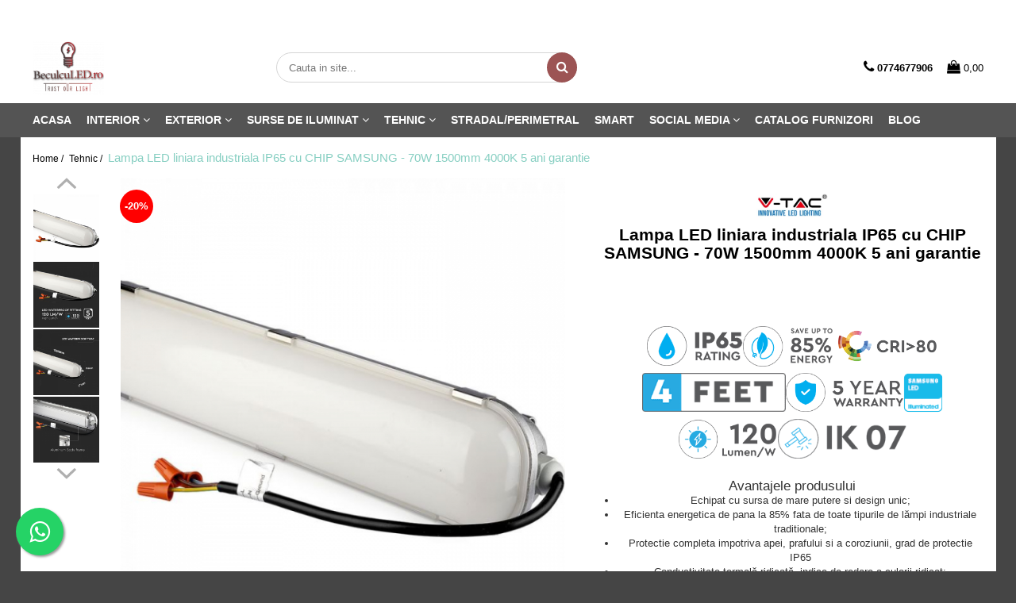

--- FILE ---
content_type: text/html; charset=UTF-8
request_url: https://www.beculculed.ro/industrial/lampa-led-liniara-industriala-ip-65-cu-cip-samsung-70w-1500mm-6400k-676.html
body_size: 33099
content:
<!DOCTYPE html>

<html lang="ro-ro">

	<head>
		<meta charset="UTF-8">

		<script src="https://gomagcdn.ro/themes/fashion/js/lazysizes.min.js?v=10281402-4.247" async=""></script>

		<script>
			function g_js(callbk){typeof callbk === 'function' ? window.addEventListener("DOMContentLoaded", callbk, false) : false;}
		</script>

					<link rel="icon" sizes="48x48" href="https://gomagcdn.ro/domains/beculculed.ro/files/favicon/favicon4401.png">
			<link rel="apple-touch-icon" sizes="180x180" href="https://gomagcdn.ro/domains/beculculed.ro/files/favicon/favicon4401.png">
		
		<style>
			/*body.loading{overflow:hidden;}
			body.loading #wrapper{opacity: 0;visibility: hidden;}
			body #wrapper{opacity: 1;visibility: visible;transition:all .1s ease-out;}*/

			.main-header .main-menu{min-height:43px;}
			.-g-hide{visibility:hidden;opacity:0;}

					</style>
					<link rel="preconnect" href="https://fonts.googleapis.com" >
					<link rel="preconnect" href="https://fonts.gstatic.com" crossorigin>
		
		<link rel="preconnect" href="https://gomagcdn.ro"><link rel="dns-prefetch" href="https://fonts.googleapis.com" /><link rel="dns-prefetch" href="https://fonts.gstatic.com" /><link rel="dns-prefetch" href="https://connect.facebook.net" /><link rel="dns-prefetch" href="https://www.facebook.com" /><link rel="dns-prefetch" href="https://www.googletagmanager.com" /><link rel="dns-prefetch" href="https://www.google-analytics.com" />

					<link rel="preload" as="image" href="https://gomagcdn.ro/domains/beculculed.ro/files/product/large/676-61-22905251.jpg"   >
					<link rel="preload" as="style" href="https://fonts.googleapis.com/css2?family=Montserrat:ital,wght@0,300;0,400;0,600;0,700;1,300;1,400&display=swap" fetchpriority="high" onload="this.onload=null;this.rel='stylesheet'" crossorigin>
		
		<link rel="preload" href="https://gomagcdn.ro/themes/fashion/js/plugins.js?v=10281402-4.247" as="script">

		
					<link rel="preload" href="https://www.beculculed.ro/theme/default.js?v=41611829502" as="script">
				
		<link rel="preload" href="https://gomagcdn.ro/themes/fashion/js/dev.js?v=10281402-4.247" as="script">

					<noscript>
				<link rel="stylesheet" href="https://fonts.googleapis.com/css2?family=Montserrat:ital,wght@0,300;0,400;0,600;0,700;1,300;1,400&display=swap">
			</noscript>
		
					<link rel="stylesheet" href="https://gomagcdn.ro/themes/fashion/css/main-min.css?v=10281402-4.247-1" data-values='{"blockScripts": "1"}'>
		
					<link rel="stylesheet" href="https://www.beculculed.ro/theme/default.css?v=41611829502">
		
						<link rel="stylesheet" href="https://gomagcdn.ro/themes/fashion/css/dev-style.css?v=10281402-4.247-1">
		
		
		
		<link rel="alternate" hreflang="x-default" href="https://www.beculculed.ro/industrial/lampa-led-liniara-industriala-ip-65-cu-cip-samsung-70w-1500mm-6400k-676.html">
									<!-- Global site tag (gtag.js) - Google Ads: 589744689 -->
<script async src="https://www.googletagmanager.com/gtag/js?id=AW-589744689"></script>
<script>
  window.dataLayer = window.dataLayer || [];
  function gtag(){dataLayer.push(arguments);}
  gtag('js', new Date());

  gtag('config', 'AW-589744689');
</script>					
		<meta name="expires" content="never">
		<meta name="revisit-after" content="1 days">
					<meta name="author" content="Gomag">
				<title>Lampa LED industriala 70W IP65. Profita acum de super oferta!</title>


					<meta name="robots" content="index,follow" />
						
		<meta name="description" content="Descopera acum lampile LED industriale 70W, IP65 cu culoarea luminii: alb natural, 8400lm, garantie 5 ani, chip Samsung. Livrare rapida!">
		<meta class="viewport" name="viewport" content="width=device-width, initial-scale=1.0, user-scalable=no">
							<meta property="og:description" content="    Avantajele produsului       Echipat cu sursa de mare putere si design unic;   Eficienta energetica de pana la 85% fata de toate tipurile de lămpi industriale traditionale;   Protectie completa impotriva apei, prafului si a coroziunii, grad de protectie IP65   Conductivitate termală ridicată, indice de redare a culorii ridicat;    Disipeaza căldura în mod eficient ceea ce conduce la reducerea temperaturii în interiorul lămpii și asigură o durată de viață mai mare a corpului de iluminat   Montaj suspendat sau aplicat   Fără pâlpâire   Fără radiații UV      Utilizare       Utilizare ideala în domeniul industrial, depozite , parcari,  service auto, autostrăzi, stații de taxare, benzinării, mall-uri, hale, etc.  "/>
							<meta property="og:image" content="https://gomagcdn.ro/domains/beculculed.ro/files/product/large/676-61-22905251.jpg"/>
															<link rel="canonical" href="https://www.beculculed.ro/industrial/lampa-led-liniara-industriala-ip-65-cu-cip-samsung-70w-1500mm-6400k-676.html" />
			<meta property="og:url" content="https://www.beculculed.ro/industrial/lampa-led-liniara-industriala-ip-65-cu-cip-samsung-70w-1500mm-6400k-676.html"/>
						
		<meta name="distribution" content="Global">
		<meta name="owner" content="www.beculculed.ro">
		<meta name="publisher" content="www.beculculed.ro">
		<meta name="rating" content="General">
		<meta name="copyright" content="Copyright www.beculculed.ro 2026. All rights reserved">
		<link rel="search" href="https://www.beculculed.ro/opensearch.ro.xml" type="application/opensearchdescription+xml" title="Cautare"/>

		
							<script src="https://gomagcdn.ro/themes/fashion/js/jquery-2.1.4.min.js"></script>
			<script defer src="https://gomagcdn.ro/themes/fashion/js/jquery.autocomplete.js?v=20181023"></script>
			<script src="https://gomagcdn.ro/themes/fashion/js/gomag.config.js?v=10281402-4.247"></script>
			<script src="https://gomagcdn.ro/themes/fashion/js/gomag.js?v=10281402-4.247"></script>
		
													<script>
$.Gomag.bind('User/Data/AffiliateMarketing/HideTrafiLeak', function(event, data){

    $('.whatsappfloat').remove();
});
</script><script>
	var items = [];

	items.push(
		{
			id		:'SKU 676',
			name	:'Lampa LED liniara industriala IP65 cu CHIP SAMSUNG - 70W 1500mm 4000K 5 ani garantie',
			brand	:'V-TAC',
			category:'Tehnic',
			price	:455.8100,
			google_business_vertical: 'retail'
		}
	);

	gtag('event', 'view_item', {
		items: [items],
		currency: "RON",
		value: "455.8100",
		send_to: 'AW-589744689'
	});
		gtag('event', 'page_view', {
		send_to: 'AW-589744689',
		value: 455.8100,
		items: [{
			id: 'SKU 676',
			google_business_vertical: 'retail'
		}]
		});
	</script><script>	
	$(document).ready(function(){
		
		$(document).on('click', $GomagConfig.cartSummaryItemRemoveButton, function() {
			var productId = $(this).attr("data-product");
			var productSku = $(this).attr("data-productsku");
			var productPrice = $(this).attr("data-productprice");
			var productQty = $(this).attr("data-qty");
			
			gtag('event', 'remove_from_cart', {
					send_to	: 'AW-589744689',
					value	: parseFloat(productQty) * parseFloat(productPrice),
					items:[{
						id		: productSku,
						quantity: productQty,
						price	: productPrice		 
				}]
			})
			
		})
	
		$(document).on('click', $GomagConfig.checkoutItemRemoveButton, function() {
			
			var itemKey = $(this).attr('id').replace('__checkoutItemRemove','');
			var productId = $(this).data("product");
			var productSku = $(this).attr("productsku");
			var productPrice = $(this).attr("productprice");
			var productQty = $('#quantityToAdd_'+itemKey).val();
			
			gtag('event', 'remove_from_cart', {
				send_to	: 'AW-589744689',
				value	: parseFloat(productQty) * parseFloat(productPrice),
				items	:[{
					id		: productSku,
					quantity: productQty,
					price	: productPrice
				}]
			})
			
		})
	});		
	
</script>
<script>
	(function(i,s,o,g,r,a,m){i['GoogleAnalyticsObject']=r;i[r]=i[r]||function(){
	(i[r].q=i[r].q||[]).push(arguments)},i[r].l=1*new Date();a=s.createElement(o),
	m=s.getElementsByTagName(o)[0];a.async=1;a.src=g;m.parentNode.insertBefore(a,m)
	})(window,document,'script','//www.google-analytics.com/analytics.js','ga');
	ga('create', 'UA-177454941-1', 'auto');  // Replace with your property ID.

	ga('require', 'ec');
</script>
<script>
	$.Gomag.bind('Product/Add/To/Cart/After/Listing', function gaProductAddToCartL(event, data){
		if(data.product !== undefined){

			var gaProduct = false;

			if(typeof(gaProducts) != 'undefined' && gaProducts[data.product.id] != undefined)
			{
				var gaProduct = gaProducts[data.product.id];
			}
			if(gaProduct == false)
			{
				gaProduct = {};
				gaProduct.id =  data.product.id ;
				gaProduct.name =  data.product.sku ;
				gaProduct.category = data.product.category;
				gaProduct.brand = data.product.brand;

				var variant = [];
				if(data.product.versions && data.product.versions != undefined && data.product.versions[data.product.id] != undefined && data.product.versions[data.product.id]['attributes'] != undefined && data.product.versions[data.product.id]['attributes'])
				{

					$.each(data.product.versions[data.product.id]['attributes'], function(i, v){
						variant.push(v.value);
					})
				}


				gaProduct.variant = variant.join(',');
			}

			gaProduct.price = data.product.price;
			gaProduct.quantity = data.product.productQuantity;

			ga('ec:addProduct', gaProduct);
			ga('ec:setAction', 'add');
			ga('send', 'event', 'UX', 'click', 'add to cart');     // Send data using an event.

			window.dataLayer = window.dataLayer || [];
			dataLayer.push({
				'event': 'addToCart',
				'ecommerce': {
					'add': {
					  'products': [gaProduct]
					}
				}
			});

        }
	})
	$.Gomag.bind('Product/Add/To/Cart/After/Details', function gaProductAddToCartD(event, data){

		if(data.product !== undefined){

			var gaProduct = false;
			if(
				typeof(gaProducts) != 'undefined'
				&&
				gaProducts[data.product.id] != undefined
			)
			{
				var gaProduct = gaProducts[data.product.id];
			}
			if(gaProduct == false)
			{

				gaProduct = {};
				gaProduct.id =  data.product.id ;
				gaProduct.name =   data.product.sku ;
				gaProduct.category = data.product.category;
				gaProduct.brand = data.product.brand;
				var variant = [];
				if(data.product.versions && data.product.versions != undefined && data.product.versions[data.product.id] != undefined && data.product.versions[data.product.id]['attributes'] != undefined && data.product.versions[data.product.id]['attributes'])
				{

					$.each(data.product.versions[data.product.id]['attributes'], function(i, v){
						variant.push(v.value);
					})
				}


				gaProduct.variant = variant.join(',');
				gaProduct.price = data.product.price;

			}
			gaProduct.quantity = data.product.productQuantity;

			ga('ec:addProduct', gaProduct);
			ga('ec:setAction', 'add');
			ga('send', 'event', 'UX', 'click', 'add to cart');     // Send data using an event.

			window.dataLayer = window.dataLayer || [];
			dataLayer.push({
			  'event': 'addToCart',
			  'ecommerce': {
				'add': {
				  'products': [gaProduct]
				}
			  }
			});
        }

	})
	 $.Gomag.bind('Product/Remove/From/Cart', function gaProductRemovedFromCart(event, data){
		var envData = $.Gomag.getEnvData();
		var products = envData.products;

		if(data.data.product !== undefined && products[data.data.product] !== undefined){


			var dataProduct = products[data.data.product];
			gaProduct = {};
			gaProduct.id =  dataProduct.id ;

			gaProduct.name =   dataProduct.sku ;
			gaProduct.category = dataProduct.category;
			gaProduct.brand = dataProduct.brand;
			gaProduct.price = dataProduct.price;

			var variant = [];
			if(dataProduct['version'] != undefined && dataProduct['version'])
			{

				$.each(dataProduct['version'], function(i, v){
					variant.push(v.value);
				})
			}


			gaProduct.variant = variant.join(',');
			gaProduct.quantity = data.data.quantity;
			ga('ec:addProduct', gaProduct);
			ga('ec:setAction', 'remove');
			ga('send', 'event', 'UX', 'click', 'remove from cart');
			window.dataLayer = window.dataLayer || [];
			dataLayer.push({
				  'event': 'removeFromCart',
				  'ecommerce': {
					'remove': {                               // 'remove' actionFieldObject measures.
					  'products': [gaProduct]
					}
				  }
				});
        }

	});

	 $.Gomag.bind('Cart/Quantity/Update', function gaCartQuantityUpdate(event, data){
		var envData = $.Gomag.getEnvData();
		var products = envData.products;
		if(!data.data.finalQuantity || !data.data.initialQuantity)
		{
			return false;
		}
		var dataProduct = products[data.data.product];
		gaProduct = {};
		gaProduct.id =  dataProduct.id ;
		gaProduct.name =   dataProduct.sku ;
		gaProduct.category = dataProduct.category;
		gaProduct.brand = dataProduct.brand;
		gaProduct.price = dataProduct.price;
		var variant = [];
		if(dataProduct['version'] != undefined && dataProduct['version'])
		{

			$.each(dataProduct['version'], function(i, v){
				variant.push(v.value);
			})
		}
		gaProduct.variant = variant.join(',');
		var type = 'addToCart';

		if(parseFloat(data.data.initialQuantity) > parseFloat(data.data.finalQuantity))
		{
			var quantity = parseFloat(data.data.initialQuantity) - parseFloat(data.data.finalQuantity);
			gaProduct.quantity = quantity;

			ga('ec:addProduct', gaProduct);
			ga('ec:setAction', 'remove');
			ga('send', 'event', 'UX', 'click', 'remove from cart');
			window.dataLayer = window.dataLayer || [];
			dataLayer.push({
				  'event': 'removeFromCart',
				  'ecommerce': {
					'remove': {                               // 'remove' actionFieldObject measures.
					  'products': [gaProduct]
					}
				  }
				});
		}
		else if(parseFloat(data.data.initialQuantity) < parseFloat(data.data.finalQuantity))
		{
			var quantity = parseFloat(data.data.finalQuantity) - parseFloat(data.data.initialQuantity);
			gaProduct.quantity = quantity;

			ga('ec:addProduct', gaProduct);
			ga('ec:setAction', 'add');
			ga('send', 'event', 'UX', 'click', 'add to cart');     // Send data using an event.

			window.dataLayer = window.dataLayer || [];
			dataLayer.push({
			  'event': 'addToCart',
			  'ecommerce': {
				'add': {
				  'products': [gaProduct]
				}
			  }
			});
		}

	});
$.Gomag.bind('Product/Box/Click', function enhancedAnalytics(queue){
		$.Gomag.asyncClickBlock(queue);
		if(
			typeof(gaProducts) != 'undefined'
			&&
			gaProducts[queue.data.product] != undefined
		)
		{
			var clickProduct = gaProducts[queue.data.product];
		}
		else
		{
			var clickProduct = {};
			var productId = queue.data.product;

			var envData = $.Gomag.getEnvData();
			var products = envData.products;

			if(products[productId] !== undefined){

				var dataProduct = products[productId];

				clickProduct.list = 'homepage';
				clickProduct.position = '0';
				clickProduct.name =  dataProduct.sku ;
				clickProduct.id = dataProduct.id;
				clickProduct.price = dataProduct.price;
				clickProduct.brand = dataProduct.brand;
				clickProduct.category = dataProduct.category;
				clickProduct.variant = '';
			}
		}
		window.dataLayer = window.dataLayer || [];

		dataLayer.push({
			'event': 'productClick',
			'ecommerce': {
			  'click': {
				'actionField': {'list': 'Search'},      // Optional list property.
				'products': [clickProduct]
			   }
			 },
			 'eventCallback': function() {
			   return false;
			 }
		  });

		ga('ec:addProduct', clickProduct);
		ga('ec:setAction', 'click', {list: 'Search'});

		  // Send click with an event, then send user to product page.
		  ga('send', 'event', 'UX', 'click', 'Results', {
			useBeacon: true,
			hitCallback: function() {
				$.Gomag.asyncClickComplete(queue);
			},
			hitCallbackFail: function()
			{
				$.Gomag.asyncClickComplete(queue);
			}
		  });
		setTimeout(function(){ $.Gomag.asyncClickComplete(queue);}, 200);
	});
</script>
<script>
function gmsc(name, value)
{
	if(value != undefined && value)
	{
		var expires = new Date();
		expires.setTime(expires.getTime() + parseInt(3600*24*1000*90));
		document.cookie = encodeURIComponent(name) + "=" + encodeURIComponent(value) + '; expires='+ expires.toUTCString() + "; path=/";
	}
}
let gmqs = window.location.search;
let gmup = new URLSearchParams(gmqs);
gmsc('g_sc', gmup.get('shop_campaign'));
gmsc('shop_utm_campaign', gmup.get('utm_campaign'));
gmsc('shop_utm_medium', gmup.get('utm_medium'));
gmsc('shop_utm_source', gmup.get('utm_source'));
</script><!-- Facebook Pixel Code -->
				<script>
				!function(f,b,e,v,n,t,s){if(f.fbq)return;n=f.fbq=function(){n.callMethod?
				n.callMethod.apply(n,arguments):n.queue.push(arguments)};if(!f._fbq)f._fbq=n;
				n.push=n;n.loaded=!0;n.version="2.0";n.queue=[];t=b.createElement(e);t.async=!0;
				t.src=v;s=b.getElementsByTagName(e)[0];s.parentNode.insertBefore(t,s)}(window,
				document,"script","//connect.facebook.net/en_US/fbevents.js");

				fbq("init", "365236384494363");
				fbq("track", "PageView");</script>
				<!-- End Facebook Pixel Code -->
				<script>
				$.Gomag.bind('User/Ajax/Data/Loaded', function(event, data){
					if(data != undefined && data.data != undefined)
					{
						var eventData = data.data;
						if(eventData.facebookUserData != undefined)
						{
							$('body').append(eventData.facebookUserData);
						}
					}
				})
				</script>
				<script>
	$.Gomag.bind('Product/Add/To/Cart/After/Listing', function(event, data){
		if(data.product !== undefined){
			gtag('event', 'add_to_cart', {
				send_to	: 'AW-589744689',
				value	: parseFloat(data.product.productQuantity) * parseFloat(data.product.price),
				items	:[{
					id		: data.product.sku,
					name	: data.product.name,
					brand	: data.product.brand,
					category: data.product.category,
					quantity: data.product.productQuantity,
					price	: data.product.price
				 
			}]
		   })
        }
	})
	$.Gomag.bind('Product/Add/To/Cart/After/Details', function(event, data){
		
		if(data.product !== undefined){
			gtag('event', 'add_to_cart', {
				send_to: 'AW-589744689',
				value: parseFloat(data.product.productQuantity) * parseFloat(data.product.price),
				items: [{
					id: data.product.sku,
					name		: data.product.name,
					brand		: data.product.brand,
					category	: data.product.category,
					quantity	: data.product.productQuantity,
					price		: data.product.price
				}]	
			})
		}
	})
   
</script><meta name="google-site-verification" content="AZdvk3AJIHSGpFhw2viykwTrFbwHA__pARFbAbsiNfM" />					
		
	</head>

	<body class="" style="background: url(https://gomagcdn.ro/domains/beculculed.ro/files/background/https://gomagcdn.ro/domains/beculculed.ro/files/background/https://gomagcdn.ro/domains/beculculed.ro/files/background/christmas26604.jpg) top center repeat;">

		<script >
			function _addCss(url, attribute, value, loaded){
				var _s = document.createElement('link');
				_s.rel = 'stylesheet';
				_s.href = url;
				_s.type = 'text/css';
				if(attribute)
				{
					_s.setAttribute(attribute, value)
				}
				if(loaded){
					_s.onload = function(){
						var dom = document.getElementsByTagName('body')[0];
						//dom.classList.remove('loading');
					}
				}
				var _st = document.getElementsByTagName('link')[0];
				_st.parentNode.insertBefore(_s, _st);
			}
			//_addCss('https://fonts.googleapis.com/css2?family=Open+Sans:ital,wght@0,300;0,400;0,600;0,700;1,300;1,400&display=swap');
			_addCss('https://gomagcdn.ro/themes/_fonts/Open-Sans.css');

		</script>
		<script>
				/*setTimeout(
				  function()
				  {
				   document.getElementsByTagName('body')[0].classList.remove('loading');
				  }, 1000);*/
		</script>
							
		
		<div id="wrapper">
			<!-- BLOCK:7751fac52ac1eaf2c7cb259216db0b3a start -->
<div id="_cartSummary" class="hide"></div>

<script >
	$(document).ready(function() {

		$(document).on('keypress', '.-g-input-loader', function(){
			$(this).addClass('-g-input-loading');
		})

		$.Gomag.bind('Product/Add/To/Cart/After', function(eventResponse, properties)
		{
									var data = JSON.parse(properties.data);
			$('.q-cart').html(data.quantity);
			if(parseFloat(data.quantity) > 0)
			{
				$('.q-cart').removeClass('hide');
			}
			else
			{
				$('.q-cart').addClass('hide');
			}
			$('.cartPrice').html(data.subtotal + ' ' + data.currency);
			$('.cartProductCount').html(data.quantity);


		})
		$('#_cartSummary').on('updateCart', function(event, cart) {
			var t = $(this);

			$.get('https://www.beculculed.ro/cart-update', {
				cart: cart
			}, function(data) {

				$('.q-cart').html(data.quantity);
				if(parseFloat(data.quantity) > 0)
				{
					$('.q-cart').removeClass('hide');
				}
				else
				{
					$('.q-cart').addClass('hide');
				}
				$('.cartPrice').html(data.subtotal + ' ' + data.currency);
				$('.cartProductCount').html(data.quantity);
			}, 'json');
			window.ga = window.ga || function() {
				(ga.q = ga.q || []).push(arguments)
			};
			ga('send', 'event', 'Buton', 'Click', 'Adauga_Cos');
		});

		if(window.gtag_report_conversion) {
			$(document).on("click", 'li.phone-m', function() {
				var phoneNo = $('li.phone-m').children( "a").attr('href');
				gtag_report_conversion(phoneNo);
			});

		}

	});
</script>



<header class="main-header container-bg clearfix" data-block="headerBlock">
	<div class="discount-tape container-h full -g-hide" id="_gomagHellobar">
<style>
.discount-tape{position: relative;width:100%;padding:0;text-align:center;font-size:14px;overflow: hidden;z-index:99;}
.discount-tape a{color: #ffffff;}
.Gomag-HelloBar{padding:10px;}
@media screen and (max-width: 767px){.discount-tape{font-size:13px;}}
</style>
<div class="Gomag-HelloBar" style="background: #9c5454;color: #ffffff;">
	<a href="https://www.beculculed.ro/inregistrare" rel="nofollow" style="color: #ffffff;">
		Transport GRATUIT pentru comenzile mai mari de 600 lei
			</a>
	</div>
<div class="clear"></div>
</div>

		
	<div class="top-head-bg container-h full">

		<div class="top-head container-h">
			<div class="row">
				<div class="col-md-3 col-sm-3 col-xs-5 logo-h">
					
	<a href="https://www.beculculed.ro" id="logo" data-pageId="2">
		<img src="https://gomagcdn.ro/domains/beculculed.ro/files/company/newlogo-9531773466.png" fetchpriority="high" class="img-responsive" alt="BeculcuLED.ro" title="BeculcuLED.ro" width="200" height="50" style="width:auto;">
	</a>
				</div>
				<div class="col-md-4 col-sm-4 col-xs-7 main search-form-box">
					
<form name="search-form" class="search-form" action="https://www.beculculed.ro/produse" id="_searchFormMainHeader">

	<input id="_autocompleteSearchMainHeader" name="c" class="input-placeholder -g-input-loader" type="text" placeholder="Cauta in site..." aria-label="Search"  value="">
	<button id="_doSearch" class="search-button" aria-hidden="true">
		<i class="fa fa-search" aria-hidden="true"></i>
	</button>

				<script >
			$(document).ready(function() {

				$('#_autocompleteSearchMainHeader').autocomplete({
					serviceUrl: 'https://www.beculculed.ro/autocomplete',
					minChars: 2,
					deferRequestBy: 700,
					appendTo: '#_searchFormMainHeader',
					width: parseInt($('#_doSearch').offset().left) - parseInt($('#_autocompleteSearchMainHeader').offset().left),
					formatResult: function(suggestion, currentValue) {
						return suggestion.value;
					},
					onSelect: function(suggestion) {
						$(this).val(suggestion.data);
					},
					onSearchComplete: function(suggestion) {
						$(this).removeClass('-g-input-loading');
					}
				});
				$(document).on('click', '#_doSearch', function(e){
					e.preventDefault();
					if($('#_autocompleteSearchMainHeader').val() != '')
					{
						$('#_searchFormMainHeader').submit();
					}
				})
			});
		</script>
	

</form>
				</div>
				<div class="col-md-5 col-sm-5 acount-section">
					
<ul>
	<li class="search-m hide">
		<a href="#" class="-g-no-url" aria-label="Cauta in site..." data-pageId="">
			<i class="fa fa-search search-open" aria-hidden="true"></i>
			<i style="display:none" class="fa fa-times search-close" aria-hidden="true"></i>
		</a>
	</li>
	<li class="-g-user-icon -g-user-icon-empty">
			
	</li>
	
				<li class="contact-header">
			<a href="tel:0774677906" aria-label="Contacteaza-ne" data-pageId="3">
				<i class="fa fa-phone" aria-hidden="true"></i>
								<span>0774677906</span>
			</a>
		</li>
			<li class="wishlist-header hide">
		<a href="https://www.beculculed.ro/wishlist" aria-label="Wishlist" data-pageId="28">
			<span class="-g-wishlist-product-count -g-hide"></span>
			<i class="fa fa-heart-o" aria-hidden="true"></i>
			<span class="">Favorite</span>
		</a>
	</li>
	<li class="cart-header-btn cart">
		<a class="cart-drop _showCartHeader" href="https://www.beculculed.ro/cos-de-cumparaturi" aria-label="Cos de cumparaturi">
			<span class="q-cart hide">0</span>
			<i class="fa fa-shopping-bag" aria-hidden="true"></i>
			<span class="count cartPrice">0,00
				
			</span>
		</a>
					<div class="cart-dd  _cartShow cart-closed"></div>
			</li>

	</ul>

	<script>
		$(document).ready(function() {
			//Cart
							$('.cart').mouseenter(function() {
					$.Gomag.showCartSummary('div._cartShow');
				}).mouseleave(function() {
					$.Gomag.hideCartSummary('div._cartShow');
					$('div._cartShow').removeClass('cart-open');
				});
						$(document).on('click', '.dropdown-toggle', function() {
				window.location = $(this).attr('href');
			})
		})
	</script>

				</div>
			</div>
		</div>
	</div>


<div id="navigation">
	<nav id="main-menu" class="main-menu container-h full clearfix">
		<a href="#" class="menu-trg -g-no-url" title="Produse">
			<span>&nbsp;</span>
		</a>
		
<div class="container-h nav-menu-hh clearfix">

	<!-- BASE MENU -->
	<ul class="
			nav-menu base-menu container-h
			
			
		">

		

			
		<li class="menu-drop __GomagMM ">
								<a
						href="https://www.beculculed.ro/"
						class="    "
						rel="  "
						
						title="Acasa"
						data-Gomag=''
						data-block-name="mainMenuD0"  data-block="mainMenuD" data-pageId= "2">
												<span class="list">Acasa</span>
					</a>
				
		</li>
		
		<li class="menu-drop __GomagMM ">
							<a
					href="https://www.beculculed.ro/corpuri-de-iluminat-de-interior"
					class="  "
					rel="  "
					
					title="Interior"
					data-Gomag=''
					data-block-name="mainMenuD0"
					data-pageId= "16"
					data-block="mainMenuD">
											<span class="list">Interior</span>
						<i class="fa fa-angle-down"></i>
				</a>

									<div class="menu-dd">
										<ul class="drop-list clearfix w100">
																																						<li class="fl">
										<div class="col">
											<p class="title">
												<a
												href="https://www.beculculed.ro/candelabre-lustre-si-pendule-led"
												class="title    "
												rel="  "
												
												title="Candelabre, Lustre și Pendule LED"
												data-Gomag=''
												data-block-name="mainMenuD1"
												data-block="mainMenuD"
												data-pageId= "80"
												>
																										Candelabre, Lustre și Pendule LED
												</a>
											</p>
																						
										</div>
									</li>
																																<li class="fl">
										<div class="col">
											<p class="title">
												<a
												href="https://www.beculculed.ro/decorațiuni-crăciun"
												class="title    "
												rel="  "
												
												title="Decorațiuni Crăciun"
												data-Gomag=''
												data-block-name="mainMenuD1"
												data-block="mainMenuD"
												data-pageId= "80"
												>
																										Decorațiuni Crăciun
												</a>
											</p>
																						
										</div>
									</li>
																																<li class="fl">
										<div class="col">
											<p class="title">
												<a
												href="https://www.beculculed.ro/aplice-si-plafoniere-led-12"
												class="title    "
												rel="  "
												
												title="Aplice si Plafoniere LED"
												data-Gomag=''
												data-block-name="mainMenuD1"
												data-block="mainMenuD"
												data-pageId= "80"
												>
																										Aplice si Plafoniere LED
												</a>
											</p>
																						
										</div>
									</li>
																																<li class="fl">
										<div class="col">
											<p class="title">
												<a
												href="https://www.beculculed.ro/spoturi-led-downlight"
												class="title    "
												rel="  "
												
												title="Spoturi LED/ Downlight"
												data-Gomag=''
												data-block-name="mainMenuD1"
												data-block="mainMenuD"
												data-pageId= "80"
												>
																										Spoturi LED/ Downlight
												</a>
											</p>
																						
										</div>
									</li>
																																<li class="fl">
										<div class="col">
											<p class="title">
												<a
												href="https://www.beculculed.ro/lampi-led-liniare-de-interior"
												class="title    "
												rel="  "
												
												title="Corpuri de iluminat liniare"
												data-Gomag=''
												data-block-name="mainMenuD1"
												data-block="mainMenuD"
												data-pageId= "80"
												>
																										Corpuri de iluminat liniare
												</a>
											</p>
																						
										</div>
									</li>
																																<li class="fl">
										<div class="col">
											<p class="title">
												<a
												href="https://www.beculculed.ro/panouri-led"
												class="title    "
												rel="  "
												
												title="Panouri LED"
												data-Gomag=''
												data-block-name="mainMenuD1"
												data-block="mainMenuD"
												data-pageId= "80"
												>
																										Panouri LED
												</a>
											</p>
																						
										</div>
									</li>
																																<li class="fl">
										<div class="col">
											<p class="title">
												<a
												href="https://www.beculculed.ro/iluminat-de-siguranta"
												class="title    "
												rel="  "
												
												title="Iluminat de Siguranță"
												data-Gomag=''
												data-block-name="mainMenuD1"
												data-block="mainMenuD"
												data-pageId= "80"
												>
																										Iluminat de Siguranță
												</a>
											</p>
																						
										</div>
									</li>
																																<li class="fl">
										<div class="col">
											<p class="title">
												<a
												href="https://www.beculculed.ro/proiectoare-led-pe-sina"
												class="title    "
												rel="  "
												
												title="Proiectoare LED pe șină"
												data-Gomag=''
												data-block-name="mainMenuD1"
												data-block="mainMenuD"
												data-pageId= "80"
												>
																										Proiectoare LED pe șină
												</a>
											</p>
																						
										</div>
									</li>
																																<li class="fl">
										<div class="col">
											<p class="title">
												<a
												href="https://www.beculculed.ro/lampi-de-birou-si-veioze-led"
												class="title    "
												rel="  "
												
												title="Lămpi de Birou și Veioze"
												data-Gomag=''
												data-block-name="mainMenuD1"
												data-block="mainMenuD"
												data-pageId= "29"
												>
																										Lămpi de Birou și Veioze
												</a>
											</p>
																						
										</div>
									</li>
																													</ul>
																	</div>
									
		</li>
		
		<li class="menu-drop __GomagMM ">
							<a
					href="https://www.beculculed.ro/exterior"
					class="  "
					rel="  "
					
					title="Exterior"
					data-Gomag=''
					data-block-name="mainMenuD0"
					data-pageId= "18"
					data-block="mainMenuD">
											<span class="list">Exterior</span>
						<i class="fa fa-angle-down"></i>
				</a>

									<div class="menu-dd">
										<ul class="drop-list clearfix w100">
																																						<li class="fl">
										<div class="col">
											<p class="title">
												<a
												href="https://www.beculculed.ro/proiectoare-led"
												class="title    "
												rel="  "
												
												title="Proiectoare LED"
												data-Gomag=''
												data-block-name="mainMenuD1"
												data-block="mainMenuD"
												data-pageId= "80"
												>
																										Proiectoare LED
												</a>
											</p>
																						
										</div>
									</li>
																																<li class="fl">
										<div class="col">
											<p class="title">
												<a
												href="https://www.beculculed.ro/lămpi-cu-încărcare-solară"
												class="title    "
												rel="  "
												
												title="Lămpi cu încărcare solară"
												data-Gomag=''
												data-block-name="mainMenuD1"
												data-block="mainMenuD"
												data-pageId= "80"
												>
																										Lămpi cu încărcare solară
												</a>
											</p>
																						
										</div>
									</li>
																																<li class="fl">
										<div class="col">
											<p class="title">
												<a
												href="https://www.beculculed.ro/iluminat-terase-gradini-si-piscine"
												class="title    "
												rel="  "
												
												title="Iluminat Terase, Grădini și Piscine"
												data-Gomag=''
												data-block-name="mainMenuD1"
												data-block="mainMenuD"
												data-pageId= "80"
												>
																										Iluminat Terase, Grădini și Piscine
												</a>
											</p>
																						
										</div>
									</li>
																													</ul>
																	</div>
									
		</li>
		
		<li class="menu-drop __GomagMM ">
							<a
					href="https://www.beculculed.ro/surse-de-iluminat"
					class="  "
					rel="  "
					
					title="Surse de Iluminat"
					data-Gomag=''
					data-block-name="mainMenuD0"
					data-pageId= "15"
					data-block="mainMenuD">
											<span class="list">Surse de Iluminat</span>
						<i class="fa fa-angle-down"></i>
				</a>

									<div class="menu-dd">
										<ul class="drop-list clearfix w100">
																																						<li class="fl">
										<div class="col">
											<p class="title">
												<a
												href="https://www.beculculed.ro/becuri-led-14"
												class="title    "
												rel="  "
												
												title="Becuri LED"
												data-Gomag=''
												data-block-name="mainMenuD1"
												data-block="mainMenuD"
												data-pageId= "80"
												>
																										Becuri LED
												</a>
											</p>
																						
										</div>
									</li>
																																<li class="fl">
										<div class="col">
											<p class="title">
												<a
												href="https://www.beculculed.ro/tuburi-led"
												class="title    "
												rel="  "
												
												title="Tuburi LED"
												data-Gomag=''
												data-block-name="mainMenuD1"
												data-block="mainMenuD"
												data-pageId= "80"
												>
																										Tuburi LED
												</a>
											</p>
																						
										</div>
									</li>
																																<li class="fl">
										<div class="col">
											<p class="title">
												<a
												href="https://www.beculculed.ro/becuri-spot-led"
												class="title    "
												rel="  "
												
												title="Becuri  Spot LED"
												data-Gomag=''
												data-block-name="mainMenuD1"
												data-block="mainMenuD"
												data-pageId= "80"
												>
																										Becuri  Spot LED
												</a>
											</p>
																						
										</div>
									</li>
																																<li class="fl">
										<div class="col">
											<p class="title">
												<a
												href="https://www.beculculed.ro/lampi-de-birou-si-veioze-led"
												class="title    "
												rel="  "
												
												title="Lămpi de Birou și Veioze LED"
												data-Gomag=''
												data-block-name="mainMenuD1"
												data-block="mainMenuD"
												data-pageId= "80"
												>
																										Lămpi de Birou și Veioze LED
												</a>
											</p>
																						
										</div>
									</li>
																													</ul>
																	</div>
									
		</li>
		
		<li class="menu-drop __GomagMM ">
							<a
					href="https://www.beculculed.ro/industrial"
					class="  "
					rel="  "
					
					title="Tehnic"
					data-Gomag=''
					data-block-name="mainMenuD0"
					data-pageId= "17"
					data-block="mainMenuD">
											<span class="list">Tehnic</span>
						<i class="fa fa-angle-down"></i>
				</a>

									<div class="menu-dd">
										<ul class="drop-list clearfix w100">
																																						<li class="fl">
										<div class="col">
											<p class="title">
												<a
												href="https://www.beculculed.ro/lampi-led-industriale"
												class="title    "
												rel="  "
												
												title="Lămpi LED industriale"
												data-Gomag=''
												data-block-name="mainMenuD1"
												data-block="mainMenuD"
												data-pageId= "80"
												>
																										Lămpi LED industriale
												</a>
											</p>
																						
										</div>
									</li>
																																<li class="fl">
										<div class="col">
											<p class="title">
												<a
												href="https://www.beculculed.ro/statii-carburanti-benzinarii"
												class="title    "
												rel="  "
												
												title="Stații Carburanți/ Benzinării/ Iluminat Antiex"
												data-Gomag=''
												data-block-name="mainMenuD1"
												data-block="mainMenuD"
												data-pageId= "80"
												>
																										Stații Carburanți/ Benzinării/ Iluminat Antiex
												</a>
											</p>
																						
										</div>
									</li>
																																<li class="fl">
										<div class="col">
											<p class="title">
												<a
												href="https://www.beculculed.ro/proiectoare-led"
												class="title    "
												rel="  "
												
												title="Proiectoare LED"
												data-Gomag=''
												data-block-name="mainMenuD1"
												data-block="mainMenuD"
												data-pageId= "2"
												>
																										Proiectoare LED
												</a>
											</p>
																						
										</div>
									</li>
																																<li class="fl">
										<div class="col">
											<p class="title">
												<a
												href="https://www.beculculed.ro/lampi-led-liniare-de-interior"
												class="title    "
												rel="  "
												
												title="Corpuri de iluminat liniare"
												data-Gomag=''
												data-block-name="mainMenuD1"
												data-block="mainMenuD"
												data-pageId= "7"
												>
																										Corpuri de iluminat liniare
												</a>
											</p>
																						
										</div>
									</li>
																																<li class="fl">
										<div class="col">
											<p class="title">
												<a
												href="https://www.beculculed.ro/iluminat-de-siguranta"
												class="title    "
												rel="  "
												
												title="Iluminat de Siguranță"
												data-Gomag=''
												data-block-name="mainMenuD1"
												data-block="mainMenuD"
												data-pageId= "25"
												>
																										Iluminat de Siguranță
												</a>
											</p>
																						
										</div>
									</li>
																													</ul>
																	</div>
									
		</li>
		
		<li class="menu-drop __GomagMM ">
								<a
						href="https://www.beculculed.ro/lămpi-led-stradale-perimetral"
						class="    "
						rel="  "
						
						title="Stradal/Perimetral"
						data-Gomag=''
						data-block-name="mainMenuD0"  data-block="mainMenuD" data-pageId= "9">
												<span class="list">Stradal/Perimetral</span>
					</a>
				
		</li>
		
		<li class="menu-drop __GomagMM ">
								<a
						href="https://www.beculculed.ro/produse-smart-home"
						class="    "
						rel="  "
						
						title="Smart"
						data-Gomag=''
						data-block-name="mainMenuD0"  data-block="mainMenuD" data-pageId= "27">
												<span class="list">Smart</span>
					</a>
				
		</li>
		
		<li class="menu-drop __GomagMM ">
							<a
					href="https://www.facebook.com/BeculcuLed"
					class="  "
					rel="  "
					
					title="Social Media"
					data-Gomag=''
					data-block-name="mainMenuD0"
					data-pageId= ""
					data-block="mainMenuD">
											<span class="list">Social Media</span>
						<i class="fa fa-angle-down"></i>
				</a>

									<div class="menu-dd">
										<ul class="drop-list clearfix w100">
																																						<li class="fl">
										<div class="col">
											<p class="title">
												<a
												href="https://www.facebook.com/BeculcuLed"
												class="title    "
												rel="  "
												
												title="Facebook"
												data-Gomag=''
												data-block-name="mainMenuD1"
												data-block="mainMenuD"
												data-pageId= ""
												>
																										Facebook
												</a>
											</p>
																						
										</div>
									</li>
																																<li class="fl">
										<div class="col">
											<p class="title">
												<a
												href="https://www.instagram.com/beculculed.ro/"
												class="title    "
												rel="  "
												
												title="Instagram"
												data-Gomag=''
												data-block-name="mainMenuD1"
												data-block="mainMenuD"
												data-pageId= ""
												>
																										Instagram
												</a>
											</p>
																						
										</div>
									</li>
																													</ul>
																	</div>
									
		</li>
						
		

	
		<li class="menu-drop __GomagSM   ">

			<a
				href="https://www.beculculed.ro/pagina"
				rel="  "
				
				title="Catalog Furnizori"
				data-Gomag=''
				data-block="mainMenuD"
				data-pageId= "92"
				class=" "
			>
								Catalog Furnizori
							</a>
					</li>
	
		<li class="menu-drop __GomagSM   ">

			<a
				href="https://www.beculculed.ro/blog"
				rel="  "
				
				title="Blog"
				data-Gomag=''
				data-block="mainMenuD"
				data-pageId= "99"
				class=" "
			>
								Blog
							</a>
					</li>
	
		
	</ul> <!-- end of BASE MENU -->

</div>		<ul class="mobile-icon fr">

							<li class="phone-m">
					<a href="tel:0774677906" title="Contacteaza-ne">
												<i class="fa fa-phone" aria-hidden="true"></i>
					</a>
				</li>
									<li class="user-m -g-user-icon -g-user-icon-empty">
			</li>
			<li class="wishlist-header-m hide">
				<a href="https://www.beculculed.ro/wishlist">
					<span class="-g-wishlist-product-count"></span>
					<i class="fa fa-heart-o" aria-hidden="true"></i>

				</a>
			</li>
			<li class="cart-m">
				<a href="https://www.beculculed.ro/cos-de-cumparaturi" aria-label="Cos de cumparaturi">
					<span class="q-cart hide">0</span>
					<i class="fa fa-shopping-bag" aria-hidden="true"></i>
				</a>
			</li>
			<li class="search-m">
				<a href="#" class="-g-no-url" aria-label="Cauta in site...">
					<i class="fa fa-search search-open" aria-hidden="true"></i>
					<i style="display:none" class="fa fa-times search-close" aria-hidden="true"></i>
				</a>
			</li>
					</ul>
	</nav>
	<!-- end main-nav -->

	<div style="display:none" class="search-form-box search-toggle">
		<form name="search-form" class="search-form" action="https://www.beculculed.ro/produse" id="_searchFormMobileToggle">
			<input id="_autocompleteSearchMobileToggle" name="c" class="input-placeholder -g-input-loader" type="text" autofocus="autofocus" value="" placeholder="Cauta in site..." aria-label="Search">
			<button id="_doSearchMobile" class="search-button" aria-hidden="true">
				<i class="fa fa-search" aria-hidden="true"></i>
			</button>

										<script >
					$(document).ready(function() {
						$('#_autocompleteSearchMobileToggle').autocomplete({
							serviceUrl: 'https://www.beculculed.ro/autocomplete',
							minChars: 2,
							deferRequestBy: 700,
							appendTo: '#_searchFormMobileToggle',
							width: parseInt($('#_doSearchMobile').offset().left) - parseInt($('#_autocompleteSearchMobileToggle').offset().left),
							formatResult: function(suggestion, currentValue) {
								return suggestion.value;
							},
							onSelect: function(suggestion) {
								$(this).val(suggestion.data);
							},
							onSearchComplete: function(suggestion) {
								$(this).removeClass('-g-input-loading');
							}
						});

						$(document).on('click', '#_doSearchMobile', function(e){
							e.preventDefault();
							if($('#_autocompleteSearchMobileToggle').val() != '')
							{
								$('#_searchFormMobileToggle').submit();
							}
						})
					});
				</script>
			
		</form>
	</div>
</div>

</header>
<!-- end main-header --><!-- BLOCK:7751fac52ac1eaf2c7cb259216db0b3a end -->
			
<script >
	$.Gomag.bind('Product/Add/To/Cart/Validate', function(response, isValid)
	{
		$($GomagConfig.versionAttributesName).removeClass('versionAttributeError');

		if($($GomagConfig.versionAttributesSelectSelector).length && !$($GomagConfig.versionAttributesSelectSelector).val())
		{

			if ($($GomagConfig.versionAttributesHolder).position().top < jQuery(window).scrollTop()){
				//scroll up
				 $([document.documentElement, document.body]).animate({
					scrollTop: $($GomagConfig.versionAttributesHolder).offset().top - 55
				}, 1000, function() {
					$($GomagConfig.versionAttributesName).addClass('versionAttributeError');
				});
			}
			else if ($($GomagConfig.versionAttributesHolder).position().top + $($GomagConfig.versionAttributesHolder).height() >
				$(window).scrollTop() + (
					window.innerHeight || document.documentElement.clientHeight
				)) {
				//scroll down
				$('html,body').animate({
					scrollTop: $($GomagConfig.versionAttributesHolder).position().top - (window.innerHeight || document.documentElement.clientHeight) + $($GomagConfig.versionAttributesHolder).height() -55 }, 1000, function() {
					$($GomagConfig.versionAttributesName).addClass('versionAttributeError');
				}
				);
			}
			else{
				$($GomagConfig.versionAttributesName).addClass('versionAttributeError');
			}

			isValid.noError = false;
		}
		if($($GomagConfig.versionAttributesSelector).length && !$('.'+$GomagConfig.versionAttributesActiveSelectorClass).length)
		{

			if ($($GomagConfig.versionAttributesHolder).position().top < jQuery(window).scrollTop()){
				//scroll up
				 $([document.documentElement, document.body]).animate({
					scrollTop: $($GomagConfig.versionAttributesHolder).offset().top - 55
				}, 1000, function() {
					$($GomagConfig.versionAttributesName).addClass('versionAttributeError');
				});
			}
			else if ($($GomagConfig.versionAttributesHolder).position().top + $($GomagConfig.versionAttributesHolder).height() >
				$(window).scrollTop() + (
					window.innerHeight || document.documentElement.clientHeight
				)) {
				//scroll down
				$('html,body').animate({
					scrollTop: $($GomagConfig.versionAttributesHolder).position().top - (window.innerHeight || document.documentElement.clientHeight) + $($GomagConfig.versionAttributesHolder).height() -55 }, 1000, function() {
					$($GomagConfig.versionAttributesName).addClass('versionAttributeError');
				}
				);
			}
			else{
				$($GomagConfig.versionAttributesName).addClass('versionAttributeError');
			}

			isValid.noError = false;
		}
	});
	$.Gomag.bind('Page/Load', function removeSelectedVersionAttributes(response, settings) {
		/* remove selection for versions */
		if((settings.doNotSelectVersion != undefined && settings.doNotSelectVersion === true) && $($GomagConfig.versionAttributesSelector).length && !settings.reloadPageOnVersionClick) {
			$($GomagConfig.versionAttributesSelector).removeClass($GomagConfig.versionAttributesActiveSelectorClass);
		}

		if((settings.doNotSelectVersion != undefined && settings.doNotSelectVersion === true) && $($GomagConfig.versionAttributesSelectSelector).length) {
			var selected = settings.reloadPageOnVersionClick != undefined && settings.reloadPageOnVersionClick ? '' : 'selected="selected"';

			$($GomagConfig.versionAttributesSelectSelector).prepend('<option value="" ' + selected + '>Selectati</option>');
		}
	});
	$(document).ready(function() {
		function is_touch_device2() {
			return (('ontouchstart' in window) || (navigator.MaxTouchPoints > 0) || (navigator.msMaxTouchPoints > 0));
		};

		
		$.Gomag.bind('Product/Details/After/Ajax/Load', function(e, payload)
		{
			let reinit = payload.reinit;
			let response = payload.response;

			if(reinit){
				$('.thumb-h:not(.horizontal):not(.vertical)').insertBefore('.vertical-slide-img');

				var hasThumb = $('.thumb-sld').length > 0;

				$('.prod-lg-sld:not(.disabled)').slick({
					slidesToShow: 1,
					slidesToScroll: 1,
					//arrows: false,
					fade: true,
					//cssEase: 'linear',
					dots: true,
					infinite: false,
					draggable: false,
					dots: true,
					//adaptiveHeight: true,
					asNavFor: hasThumb ? '.thumb-sld' : null
				/*}).on('afterChange', function(event, slick, currentSlide, nextSlide){
					if($( window ).width() > 800 ){

						$('.zoomContainer').remove();
						$('#img_0').removeData('elevateZoom');
						var source = $('#img_'+currentSlide).attr('data-src');
						var fullImage = $('#img_'+currentSlide).attr('data-full-image');
						$('.swaped-image').attr({
							//src:source,
							"data-zoom-image":fullImage
						});
						$('.zoomWindowContainer div').stop().css("background-image","url("+ fullImage +")");
						$("#img_"+currentSlide).elevateZoom({responsive: true});
					}*/
				});

				if($( window ).width() < 767 ){
					$('.prod-lg-sld.disabled').slick({
						slidesToShow: 1,
						slidesToScroll: 1,
						fade: true,
						dots: true,
						infinite: false,
						draggable: false,
						dots: true,
					});
				}

				$('.prod-lg-sld.slick-slider').slick('resize');

				//PRODUCT THUMB SLD
				if ($('.thumb-h.horizontal').length){
					$('.thumb-sld').slick({
						vertical: false,
						slidesToShow: 6,
						slidesToScroll: 1,
						asNavFor: '.prod-lg-sld',
						dots: false,
						infinite: false,
						//centerMode: true,
						focusOnSelect: true
					});
				} else if ($('.thumb-h').length) {
					$('.thumb-sld').slick({
						vertical: true,
						slidesToShow: 4,
						slidesToScroll: 1,
						asNavFor: '.prod-lg-sld',
						dots: false,
						infinite: false,
						draggable: false,
						swipe: false,
						//adaptiveHeight: true,
						//centerMode: true,
						focusOnSelect: true
					});
				}

				if($.Gomag.isMobile()){
					$($GomagConfig.bannerDesktop).remove()
					$($GomagConfig.bannerMobile).removeClass('hideSlide');
				} else {
					$($GomagConfig.bannerMobile).remove()
					$($GomagConfig.bannerDesktop).removeClass('hideSlide');
				}
			}

			$.Gomag.trigger('Product/Details/After/Ajax/Load/Complete', {'response':response});
		});

		$.Gomag.bind('Product/Details/After/Ajax/Response', function(e, payload)
		{
			let response = payload.response;
			let data = payload.data;
			let reinitSlider = false;

			if (response.title) {
				let $content = $('<div>').html(response.title);
				let title = $($GomagConfig.detailsProductTopHolder).find($GomagConfig.detailsProductTitleHolder).find('.title > span');
				let newTitle = $content.find('.title > span');
				if(title.text().trim().replace(/\s+/g, ' ') != newTitle.text().trim().replace(/\s+/g, ' ')){
					$.Gomag.fadeReplace(title,newTitle);
				}

				let brand = $($GomagConfig.detailsProductTopHolder).find($GomagConfig.detailsProductTitleHolder).find('.brand-detail');
				let newBrand = $content.find('.brand-detail');
				if(brand.text().trim().replace(/\s+/g, ' ') != newBrand.text().trim().replace(/\s+/g, ' ')){
					$.Gomag.fadeReplace(brand,newBrand);
				}

				let review = $($GomagConfig.detailsProductTopHolder).find($GomagConfig.detailsProductTitleHolder).find('.__reviewTitle');
				let newReview = $content.find('.__reviewTitle');
				if(review.text().trim().replace(/\s+/g, ' ') != newReview.text().trim().replace(/\s+/g, ' ')){
					$.Gomag.fadeReplace(review,newReview);
				}
			}

			if (response.images) {
				let $content = $('<div>').html(response.images);
				var imagesHolder = $($GomagConfig.detailsProductTopHolder).find($GomagConfig.detailsProductImagesHolder);
				var images = [];
				imagesHolder.find('img').each(function() {
					var dataSrc = $(this).attr('data-src');
					if (dataSrc) {
						images.push(dataSrc);
					}
				});

				var newImages = [];
				$content.find('img').each(function() {
					var dataSrc = $(this).attr('data-src');
					if (dataSrc) {
						newImages.push(dataSrc);
					}
				});

				if(!$content.find('.thumb-h.horizontal').length && imagesHolder.find('.thumb-h.horizontal').length){
					$content.find('.thumb-h').addClass('horizontal');
				}
				
				const newTop  = $content.find('.product-icon-box:not(.bottom)').first();
				const oldTop  = imagesHolder.find('.product-icon-box:not(.bottom)').first();

				if (newTop.length && oldTop.length && (newTop.prop('outerHTML') !== oldTop.prop('outerHTML'))) {
					oldTop.replaceWith(newTop.clone());
				}
				
				const newBottom = $content.find('.product-icon-box.bottom').first();
				const oldBottom = imagesHolder.find('.product-icon-box.bottom').first();

				if (newBottom.length && oldBottom.length && (newBottom.prop('outerHTML') !== oldBottom.prop('outerHTML'))) {
					oldBottom.replaceWith(newBottom.clone());
				}

				if (images.length !== newImages.length || images.some((val, i) => val !== newImages[i])) {
					$.Gomag.fadeReplace($($GomagConfig.detailsProductTopHolder).find($GomagConfig.detailsProductImagesHolder), $content.html());
					reinitSlider = true;
				}
			}

			if (response.details) {
				let $content = $('<div>').html(response.details);
				$content.find('.stock-limit').hide();
				function replaceDetails(content){
					$($GomagConfig.detailsProductTopHolder).find($GomagConfig.detailsProductDetailsHolder).html(content);
				}

				if($content.find('.__shippingPriceTemplate').length && $($GomagConfig.detailsProductTopHolder).find('.__shippingPriceTemplate').length){
					$content.find('.__shippingPriceTemplate').replaceWith($($GomagConfig.detailsProductTopHolder).find('.__shippingPriceTemplate'));
					$($GomagConfig.detailsProductTopHolder).find('.__shippingPriceTemplate').slideDown(100);
				} else if (!$content.find('.__shippingPriceTemplate').length && $($GomagConfig.detailsProductTopHolder).find('.__shippingPriceTemplate').length){
					$($GomagConfig.detailsProductTopHolder).find('.__shippingPriceTemplate').slideUp(100);
				}

				if($content.find('.btn-flstockAlertBTN').length && !$($GomagConfig.detailsProductTopHolder).find('.btn-flstockAlertBTN').length || !$content.find('.btn-flstockAlertBTN').length && $($GomagConfig.detailsProductTopHolder).find('.btn-flstockAlertBTN').length){
					$.Gomag.fadeReplace($($GomagConfig.detailsProductTopHolder).find('.add-section'), $content.find('.add-section').clone().html());
					setTimeout(function(){
						replaceDetails($content.html());
					}, 500)
				} else if ($content.find('.-g-empty-add-section').length && $($GomagConfig.detailsProductTopHolder).find('.add-section').length) {
					$($GomagConfig.detailsProductTopHolder).find('.add-section').slideUp(100, function() {
						replaceDetails($content.html());
					});
				} else if($($GomagConfig.detailsProductTopHolder).find('.-g-empty-add-section').length && $content.find('.add-section').length){
					$($GomagConfig.detailsProductTopHolder).find('.-g-empty-add-section').replaceWith($content.find('.add-section').clone().hide());
					$($GomagConfig.detailsProductTopHolder).find('.add-section').slideDown(100, function() {
						replaceDetails($content.html());
					});
				} else {
					replaceDetails($content.html());
				}

			}

			$.Gomag.trigger('Product/Details/After/Ajax/Load', {'properties':data, 'response':response, 'reinit':reinitSlider});
		});

	});
</script>


<div class="container-h container-bg product-page-holder ">

	
<div class="breadcrumbs-default breadcrumbs-default-product clearfix -g-breadcrumbs-container">
  <ol>
    <li>
      <a href="https://www.beculculed.ro/">Home&nbsp;/&nbsp;</a>
    </li>
        		<li>
		  <a href="https://www.beculculed.ro/industrial">Tehnic&nbsp;/&nbsp;</a>
		</li>
		        <li class="active">Lampa LED liniara industriala IP65 cu CHIP SAMSUNG - 70W 1500mm 4000K 5 ani garantie</li>
  </ol>
</div>
<!-- breadcrumbs-default -->

	

	<div id="-g-product-page-before"></div>

	<div id="product-page">

		
<div class="container-h product-top -g-product-62" data-product-id="62">

	<div class="row -g-product-row-box">
		<div class="detail-title col-sm-6 pull-right -g-product-title">
			
<div class="go-back-icon">
	<a href="https://www.beculculed.ro/industrial">
		<i class="fa fa-arrow-left" aria-hidden="true"></i>
	</a>
</div>

<h1 class="title">
			<a class="brand-detail-image" href="https://www.beculculed.ro/produse/v-tac">
			<img width="90" src="https://gomagcdn.ro/domains/beculculed.ro/files/brand/original/logo4811.png" alt="V-TAC" title="V-TAC">
		</a>
		<span>

		Lampa LED liniara industriala IP65 cu CHIP SAMSUNG - 70W 1500mm 4000K 5 ani garantie
		
	</span>
</h1>

			<a class="brand-detail-image-mobile" href="https://www.beculculed.ro/produse/v-tac">
			<img width="90" src="https://gomagcdn.ro/domains/beculculed.ro/files/brand/original/logo4811.png" alt="V-TAC" title="V-TAC">
		</a>
	
<div class="__reviewTitle">
	
					
</div>		</div>
		<div class="detail-slider-holder col-sm-6 -g-product-images">
			

<div class="vertical-slider-box">
    <div class="vertical-slider-pager-h">

					
<div class="thumb-h vertical">
    <ul class="thumb-sld">
        
        
                    <li class="thumb-item">
            <a href="#" class="-g-no-url">
                <img 
                    class="image-swap-trigger __retargetingImageThumbSelector" 
                    src="https://gomagcdn.ro/domains/beculculed.ro/files/product/medium/676-61-22905251.jpg"
                    data-src="https://gomagcdn.ro/domains/beculculed.ro/files/product/medium/676-61-22905251.jpg"
                    
                    loading="lazy"
                    alt="Lampa LED liniara industriala IP65 cu CHIP SAMSUNG - 70W 1500mm 4000K 5 ani garantie [0]" 
                    title="Lampa LED liniara industriala IP65 cu CHIP SAMSUNG - 70W 1500mm 4000K 5 ani garantie [0]" 
                    width="83"
                >
            </a>
            </li>
                    <li class="thumb-item">
            <a href="#" class="-g-no-url">
                <img 
                    class="image-swap-trigger __retargetingImageThumbSelector" 
                    src="https://gomagcdn.ro/domains/beculculed.ro/files/product/medium/676-1-61-57019261.jpg"
                    data-src="https://gomagcdn.ro/domains/beculculed.ro/files/product/medium/676-1-61-57019261.jpg"
                    
                    loading="lazy"
                    alt="Lampa LED liniara industriala IP65 cu CHIP SAMSUNG - 70W 1500mm 4000K 5 ani garantie [1]" 
                    title="Lampa LED liniara industriala IP65 cu CHIP SAMSUNG - 70W 1500mm 4000K 5 ani garantie [1]" 
                    width="83"
                >
            </a>
            </li>
                    <li class="thumb-item">
            <a href="#" class="-g-no-url">
                <img 
                    class="image-swap-trigger __retargetingImageThumbSelector" 
                    src="https://gomagcdn.ro/domains/beculculed.ro/files/product/medium/676-2-61-50849460.jpg"
                    data-src="https://gomagcdn.ro/domains/beculculed.ro/files/product/medium/676-2-61-50849460.jpg"
                    
                    loading="lazy"
                    alt="Lampa LED liniara industriala IP65 cu CHIP SAMSUNG - 70W 1500mm 4000K 5 ani garantie [2]" 
                    title="Lampa LED liniara industriala IP65 cu CHIP SAMSUNG - 70W 1500mm 4000K 5 ani garantie [2]" 
                    width="83"
                >
            </a>
            </li>
                    <li class="thumb-item">
            <a href="#" class="-g-no-url">
                <img 
                    class="image-swap-trigger __retargetingImageThumbSelector" 
                    src="https://gomagcdn.ro/domains/beculculed.ro/files/product/medium/676-3-61-25098410.jpg"
                    data-src="https://gomagcdn.ro/domains/beculculed.ro/files/product/medium/676-3-61-25098410.jpg"
                    
                    loading="lazy"
                    alt="Lampa LED liniara industriala IP65 cu CHIP SAMSUNG - 70W 1500mm 4000K 5 ani garantie [3]" 
                    title="Lampa LED liniara industriala IP65 cu CHIP SAMSUNG - 70W 1500mm 4000K 5 ani garantie [3]" 
                    width="83"
                >
            </a>
            </li>
                    <li class="thumb-item">
            <a href="#" class="-g-no-url">
                <img 
                    class="image-swap-trigger __retargetingImageThumbSelector" 
                    src="https://gomagcdn.ro/domains/beculculed.ro/files/product/medium/676-4-61-24226120.jpg"
                    data-src="https://gomagcdn.ro/domains/beculculed.ro/files/product/medium/676-4-61-24226120.jpg"
                    
                    loading="lazy"
                    alt="Lampa LED liniara industriala IP65 cu CHIP SAMSUNG - 70W 1500mm 4000K 5 ani garantie [4]" 
                    title="Lampa LED liniara industriala IP65 cu CHIP SAMSUNG - 70W 1500mm 4000K 5 ani garantie [4]" 
                    width="83"
                >
            </a>
            </li>
                    <li class="thumb-item">
            <a href="#" class="-g-no-url">
                <img 
                    class="image-swap-trigger __retargetingImageThumbSelector" 
                    src="https://gomagcdn.ro/domains/beculculed.ro/files/product/medium/676-5-61-33225427.jpg"
                    data-src="https://gomagcdn.ro/domains/beculculed.ro/files/product/medium/676-5-61-33225427.jpg"
                    
                    loading="lazy"
                    alt="Lampa LED liniara industriala IP65 cu CHIP SAMSUNG - 70W 1500mm 4000K 5 ani garantie [5]" 
                    title="Lampa LED liniara industriala IP65 cu CHIP SAMSUNG - 70W 1500mm 4000K 5 ani garantie [5]" 
                    width="83"
                >
            </a>
            </li>
                    <li class="thumb-item">
            <a href="#" class="-g-no-url">
                <img 
                    class="image-swap-trigger __retargetingImageThumbSelector" 
                    src="https://gomagcdn.ro/domains/beculculed.ro/files/product/medium/676-6-61-11883042.jpg"
                    data-src="https://gomagcdn.ro/domains/beculculed.ro/files/product/medium/676-6-61-11883042.jpg"
                    
                    loading="lazy"
                    alt="Lampa LED liniara industriala IP65 cu CHIP SAMSUNG - 70W 1500mm 4000K 5 ani garantie [6]" 
                    title="Lampa LED liniara industriala IP65 cu CHIP SAMSUNG - 70W 1500mm 4000K 5 ani garantie [6]" 
                    width="83"
                >
            </a>
            </li>
                    <li class="thumb-item">
            <a href="#" class="-g-no-url">
                <img 
                    class="image-swap-trigger __retargetingImageThumbSelector" 
                    src="https://gomagcdn.ro/domains/beculculed.ro/files/product/medium/676-7-61-48137799.jpg"
                    data-src="https://gomagcdn.ro/domains/beculculed.ro/files/product/medium/676-7-61-48137799.jpg"
                    
                    loading="lazy"
                    alt="Lampa LED liniara industriala IP65 cu CHIP SAMSUNG - 70W 1500mm 4000K 5 ani garantie [7]" 
                    title="Lampa LED liniara industriala IP65 cu CHIP SAMSUNG - 70W 1500mm 4000K 5 ani garantie [7]" 
                    width="83"
                >
            </a>
            </li>
                    <li class="thumb-item">
            <a href="#" class="-g-no-url">
                <img 
                    class="image-swap-trigger __retargetingImageThumbSelector" 
                    src="https://gomagcdn.ro/domains/beculculed.ro/files/product/medium/676-8-61-31128442.jpg"
                    data-src="https://gomagcdn.ro/domains/beculculed.ro/files/product/medium/676-8-61-31128442.jpg"
                    
                    loading="lazy"
                    alt="Lampa LED liniara industriala IP65 cu CHIP SAMSUNG - 70W 1500mm 4000K 5 ani garantie [8]" 
                    title="Lampa LED liniara industriala IP65 cu CHIP SAMSUNG - 70W 1500mm 4000K 5 ani garantie [8]" 
                    width="83"
                >
            </a>
            </li>
                    <li class="thumb-item">
            <a href="#" class="-g-no-url">
                <img 
                    class="image-swap-trigger __retargetingImageThumbSelector" 
                    src="https://gomagcdn.ro/domains/beculculed.ro/files/product/medium/676-9-61-46327704.jpg"
                    data-src="https://gomagcdn.ro/domains/beculculed.ro/files/product/medium/676-9-61-46327704.jpg"
                    
                    loading="lazy"
                    alt="Lampa LED liniara industriala IP65 cu CHIP SAMSUNG - 70W 1500mm 4000K 5 ani garantie [9]" 
                    title="Lampa LED liniara industriala IP65 cu CHIP SAMSUNG - 70W 1500mm 4000K 5 ani garantie [9]" 
                    width="83"
                >
            </a>
            </li>
        
            </ul>
</div>		
		<div class="vertical-slide-img">
			<ul class="prod-lg-sld ">
																													
				
									<li>
						<a href="https://gomagcdn.ro/domains/beculculed.ro/files/product/original/676-61-22905251.jpg" data-fancybox="prod-gallery" data-base-class="detail-layout" data-caption="Lampa LED liniara industriala IP65 cu CHIP SAMSUNG - 70W 1500mm 4000K 5 ani garantie" class="__retargetingImageThumbSelector"  title="Lampa LED liniara industriala IP65 cu CHIP SAMSUNG - 70W 1500mm 4000K 5 ani garantie">
															<img
									id="img_0"
									data-id="62"
									class="img-responsive"
									src="https://gomagcdn.ro/domains/beculculed.ro/files/product/large/676-61-22905251.jpg"
																			fetchpriority="high"
																		data-src="https://gomagcdn.ro/domains/beculculed.ro/files/product/large/676-61-22905251.jpg"
									alt="Lampa LED liniara industriala IP65 cu CHIP SAMSUNG - 70W 1500mm 4000K 5 ani garantie [1]"
									title="Lampa LED liniara industriala IP65 cu CHIP SAMSUNG - 70W 1500mm 4000K 5 ani garantie [1]"
									width="700" height="700"
								>
							
																				</a>
					</li>
									<li>
						<a href="https://gomagcdn.ro/domains/beculculed.ro/files/product/original/676-1-61-57019261.jpg" data-fancybox="prod-gallery" data-base-class="detail-layout" data-caption="Lampa LED liniara industriala IP65 cu CHIP SAMSUNG - 70W 1500mm 4000K 5 ani garantie" class="__retargetingImageThumbSelector"  title="Lampa LED liniara industriala IP65 cu CHIP SAMSUNG - 70W 1500mm 4000K 5 ani garantie">
															<img
									id="img_1"
									data-id="62"
									class="img-responsive"
									src="https://gomagcdn.ro/domains/beculculed.ro/files/product/large/676-1-61-57019261.jpg"
																			loading="lazy" 
																		data-src="https://gomagcdn.ro/domains/beculculed.ro/files/product/large/676-1-61-57019261.jpg"
									alt="Lampa LED liniara industriala IP65 cu CHIP SAMSUNG - 70W 1500mm 4000K 5 ani garantie [2]"
									title="Lampa LED liniara industriala IP65 cu CHIP SAMSUNG - 70W 1500mm 4000K 5 ani garantie [2]"
									width="700" height="700"
								>
							
																				</a>
					</li>
									<li>
						<a href="https://gomagcdn.ro/domains/beculculed.ro/files/product/original/676-2-61-50849460.jpg" data-fancybox="prod-gallery" data-base-class="detail-layout" data-caption="Lampa LED liniara industriala IP65 cu CHIP SAMSUNG - 70W 1500mm 4000K 5 ani garantie" class="__retargetingImageThumbSelector"  title="Lampa LED liniara industriala IP65 cu CHIP SAMSUNG - 70W 1500mm 4000K 5 ani garantie">
															<img
									id="img_2"
									data-id="62"
									class="img-responsive"
									src="https://gomagcdn.ro/domains/beculculed.ro/files/product/large/676-2-61-50849460.jpg"
																			loading="lazy" 
																		data-src="https://gomagcdn.ro/domains/beculculed.ro/files/product/large/676-2-61-50849460.jpg"
									alt="Lampa LED liniara industriala IP65 cu CHIP SAMSUNG - 70W 1500mm 4000K 5 ani garantie [3]"
									title="Lampa LED liniara industriala IP65 cu CHIP SAMSUNG - 70W 1500mm 4000K 5 ani garantie [3]"
									width="700" height="700"
								>
							
																				</a>
					</li>
									<li>
						<a href="https://gomagcdn.ro/domains/beculculed.ro/files/product/original/676-3-61-25098410.jpg" data-fancybox="prod-gallery" data-base-class="detail-layout" data-caption="Lampa LED liniara industriala IP65 cu CHIP SAMSUNG - 70W 1500mm 4000K 5 ani garantie" class="__retargetingImageThumbSelector"  title="Lampa LED liniara industriala IP65 cu CHIP SAMSUNG - 70W 1500mm 4000K 5 ani garantie">
															<img
									id="img_3"
									data-id="62"
									class="img-responsive"
									src="https://gomagcdn.ro/domains/beculculed.ro/files/product/large/676-3-61-25098410.jpg"
																			loading="lazy" 
																		data-src="https://gomagcdn.ro/domains/beculculed.ro/files/product/large/676-3-61-25098410.jpg"
									alt="Lampa LED liniara industriala IP65 cu CHIP SAMSUNG - 70W 1500mm 4000K 5 ani garantie [4]"
									title="Lampa LED liniara industriala IP65 cu CHIP SAMSUNG - 70W 1500mm 4000K 5 ani garantie [4]"
									width="700" height="700"
								>
							
																				</a>
					</li>
									<li>
						<a href="https://gomagcdn.ro/domains/beculculed.ro/files/product/original/676-4-61-24226120.jpg" data-fancybox="prod-gallery" data-base-class="detail-layout" data-caption="Lampa LED liniara industriala IP65 cu CHIP SAMSUNG - 70W 1500mm 4000K 5 ani garantie" class="__retargetingImageThumbSelector"  title="Lampa LED liniara industriala IP65 cu CHIP SAMSUNG - 70W 1500mm 4000K 5 ani garantie">
															<img
									id="img_4"
									data-id="62"
									class="img-responsive"
									src="https://gomagcdn.ro/domains/beculculed.ro/files/product/large/676-4-61-24226120.jpg"
																			loading="lazy" 
																		data-src="https://gomagcdn.ro/domains/beculculed.ro/files/product/large/676-4-61-24226120.jpg"
									alt="Lampa LED liniara industriala IP65 cu CHIP SAMSUNG - 70W 1500mm 4000K 5 ani garantie [5]"
									title="Lampa LED liniara industriala IP65 cu CHIP SAMSUNG - 70W 1500mm 4000K 5 ani garantie [5]"
									width="700" height="700"
								>
							
																				</a>
					</li>
									<li>
						<a href="https://gomagcdn.ro/domains/beculculed.ro/files/product/original/676-5-61-33225427.jpg" data-fancybox="prod-gallery" data-base-class="detail-layout" data-caption="Lampa LED liniara industriala IP65 cu CHIP SAMSUNG - 70W 1500mm 4000K 5 ani garantie" class="__retargetingImageThumbSelector"  title="Lampa LED liniara industriala IP65 cu CHIP SAMSUNG - 70W 1500mm 4000K 5 ani garantie">
															<img
									id="img_5"
									data-id="62"
									class="img-responsive"
									src="https://gomagcdn.ro/domains/beculculed.ro/files/product/large/676-5-61-33225427.jpg"
																			loading="lazy" 
																		data-src="https://gomagcdn.ro/domains/beculculed.ro/files/product/large/676-5-61-33225427.jpg"
									alt="Lampa LED liniara industriala IP65 cu CHIP SAMSUNG - 70W 1500mm 4000K 5 ani garantie [6]"
									title="Lampa LED liniara industriala IP65 cu CHIP SAMSUNG - 70W 1500mm 4000K 5 ani garantie [6]"
									width="700" height="700"
								>
							
																				</a>
					</li>
									<li>
						<a href="https://gomagcdn.ro/domains/beculculed.ro/files/product/original/676-6-61-11883042.jpg" data-fancybox="prod-gallery" data-base-class="detail-layout" data-caption="Lampa LED liniara industriala IP65 cu CHIP SAMSUNG - 70W 1500mm 4000K 5 ani garantie" class="__retargetingImageThumbSelector"  title="Lampa LED liniara industriala IP65 cu CHIP SAMSUNG - 70W 1500mm 4000K 5 ani garantie">
															<img
									id="img_6"
									data-id="62"
									class="img-responsive"
									src="https://gomagcdn.ro/domains/beculculed.ro/files/product/large/676-6-61-11883042.jpg"
																			loading="lazy" 
																		data-src="https://gomagcdn.ro/domains/beculculed.ro/files/product/large/676-6-61-11883042.jpg"
									alt="Lampa LED liniara industriala IP65 cu CHIP SAMSUNG - 70W 1500mm 4000K 5 ani garantie [7]"
									title="Lampa LED liniara industriala IP65 cu CHIP SAMSUNG - 70W 1500mm 4000K 5 ani garantie [7]"
									width="700" height="700"
								>
							
																				</a>
					</li>
									<li>
						<a href="https://gomagcdn.ro/domains/beculculed.ro/files/product/original/676-7-61-48137799.jpg" data-fancybox="prod-gallery" data-base-class="detail-layout" data-caption="Lampa LED liniara industriala IP65 cu CHIP SAMSUNG - 70W 1500mm 4000K 5 ani garantie" class="__retargetingImageThumbSelector"  title="Lampa LED liniara industriala IP65 cu CHIP SAMSUNG - 70W 1500mm 4000K 5 ani garantie">
															<img
									id="img_7"
									data-id="62"
									class="img-responsive"
									src="https://gomagcdn.ro/domains/beculculed.ro/files/product/large/676-7-61-48137799.jpg"
																			loading="lazy" 
																		data-src="https://gomagcdn.ro/domains/beculculed.ro/files/product/large/676-7-61-48137799.jpg"
									alt="Lampa LED liniara industriala IP65 cu CHIP SAMSUNG - 70W 1500mm 4000K 5 ani garantie [8]"
									title="Lampa LED liniara industriala IP65 cu CHIP SAMSUNG - 70W 1500mm 4000K 5 ani garantie [8]"
									width="700" height="700"
								>
							
																				</a>
					</li>
									<li>
						<a href="https://gomagcdn.ro/domains/beculculed.ro/files/product/original/676-8-61-31128442.jpg" data-fancybox="prod-gallery" data-base-class="detail-layout" data-caption="Lampa LED liniara industriala IP65 cu CHIP SAMSUNG - 70W 1500mm 4000K 5 ani garantie" class="__retargetingImageThumbSelector"  title="Lampa LED liniara industriala IP65 cu CHIP SAMSUNG - 70W 1500mm 4000K 5 ani garantie">
															<img
									id="img_8"
									data-id="62"
									class="img-responsive"
									src="https://gomagcdn.ro/domains/beculculed.ro/files/product/large/676-8-61-31128442.jpg"
																			loading="lazy" 
																		data-src="https://gomagcdn.ro/domains/beculculed.ro/files/product/large/676-8-61-31128442.jpg"
									alt="Lampa LED liniara industriala IP65 cu CHIP SAMSUNG - 70W 1500mm 4000K 5 ani garantie [9]"
									title="Lampa LED liniara industriala IP65 cu CHIP SAMSUNG - 70W 1500mm 4000K 5 ani garantie [9]"
									width="700" height="700"
								>
							
																				</a>
					</li>
									<li>
						<a href="https://gomagcdn.ro/domains/beculculed.ro/files/product/original/676-9-61-46327704.jpg" data-fancybox="prod-gallery" data-base-class="detail-layout" data-caption="Lampa LED liniara industriala IP65 cu CHIP SAMSUNG - 70W 1500mm 4000K 5 ani garantie" class="__retargetingImageThumbSelector"  title="Lampa LED liniara industriala IP65 cu CHIP SAMSUNG - 70W 1500mm 4000K 5 ani garantie">
															<img
									id="img_9"
									data-id="62"
									class="img-responsive"
									src="https://gomagcdn.ro/domains/beculculed.ro/files/product/large/676-9-61-46327704.jpg"
																			loading="lazy" 
																		data-src="https://gomagcdn.ro/domains/beculculed.ro/files/product/large/676-9-61-46327704.jpg"
									alt="Lampa LED liniara industriala IP65 cu CHIP SAMSUNG - 70W 1500mm 4000K 5 ani garantie [10]"
									title="Lampa LED liniara industriala IP65 cu CHIP SAMSUNG - 70W 1500mm 4000K 5 ani garantie [10]"
									width="700" height="700"
								>
							
																				</a>
					</li>
											</ul>

			<div class="product-icon-box product-icon-box-62">
														<span class="hide icon discount bg-main -g-icon-discount-62 -g-data- ">-20%</span>

									
							</div>
			<div class="product-icon-box bottom product-icon-bottom-box-62">

							</div>
		</div>

		    </div>
</div>

<div class="clear"></div>
<div class="detail-share" style="text-align: center;">

            </div>
		</div>
		<div class="col-sm-6 detail-prod-attr pull-right -g-product-details">
			
<script >
  $(window).load(function() {
    setTimeout(function() {
      if ($($GomagConfig.detailsProductPriceBox + '62').hasClass('-g-hide')) {
        $($GomagConfig.detailsProductPriceBox + '62').removeClass('-g-hide');
      }
		if ($($GomagConfig.detailsDiscountIcon + '62').hasClass('hide')) {
			$($GomagConfig.detailsDiscountIcon + '62').removeClass('hide');
		}
	}, 3000);
  });
</script>


<script >
	$(document).ready(function(){
		$.Gomag.bind('Product/Disable/AddToCart', function addToCartDisababled(){
			$('.add2cart').addClass($GomagConfig.addToCartDisababled);
		})

		$('.-g-base-price-info').hover(function(){
			$('.-g-base-price-info-text').addClass('visible');
		}, function(){
			$('.-g-base-price-info-text').removeClass('visible');
		})

		$('.-g-prp-price-info').hover(function(){
			$('.-g-prp-price-info-text').addClass('visible');
		}, function(){
			$('.-g-prp-price-info-text').removeClass('visible');
		})
	})
</script>


<style>
	.detail-price .-g-prp-display{display: block;font-size:.85em!important;text-decoration:none;margin-bottom:3px;}
    .-g-prp-display .bPrice{display:inline-block;vertical-align:middle;}
    .-g-prp-display .icon-info{display:block;}
    .-g-base-price-info, .-g-prp-price-info{display:inline-block;vertical-align:middle;position: relative;margin-top: -3px;margin-left: 3px;}
    .-g-prp-price-info{margin-top: 0;margin-left: 0;}
    .detail-price s:not(.-g-prp-display) .-g-base-price-info{display:none;}
	.-g-base-price-info-text, .-g-prp-price-info-text{
		position: absolute;
		top: 25px;
		left: -100px;
		width: 200px;
		padding: 10px;
		font-family: "Open Sans",sans-serif;
		font-size:12px;
		color: #000;
		line-height:1.1;
		text-align: center;
		border-radius: 2px;
		background: #5d5d5d;
		opacity: 0;
		visibility: hidden;
		background: #fff;
		box-shadow: 0 2px 18px 0 rgb(0 0 0 / 15%);
		transition: all 0.3s cubic-bezier(0.9,0,0.2,0.99);
		z-index: 9;
	}
	.-g-base-price-info-text.visible, .-g-prp-price-info-text.visible{visibility: visible; opacity: 1;}
</style>
<span class="detail-price text-main -g-product-price-box-62 -g-hide " data-block="DetailsPrice" data-product-id="62">

			<input type="hidden" id="productBasePrice" value="570.0000"/>
		<input type="hidden" id="productFinalPrice" value="455.8100"/>
		<input type="hidden" id="productCurrency" value="RON"/>
		<input type="hidden" id="productVat" value="19"/>
		
		<s>
			
							<span class="bPrice -g-product-full-price-62">
					570,00
					RON
				</span>
			
			<span class="-g-base-price-info">
				<svg class="icon-info" fill="#00000095" xmlns="http://www.w3.org/2000/svg" viewBox="0 0 48 48" width="18" height="18"><path d="M 24 4 C 12.972066 4 4 12.972074 4 24 C 4 35.027926 12.972066 44 24 44 C 35.027934 44 44 35.027926 44 24 C 44 12.972074 35.027934 4 24 4 z M 24 7 C 33.406615 7 41 14.593391 41 24 C 41 33.406609 33.406615 41 24 41 C 14.593385 41 7 33.406609 7 24 C 7 14.593391 14.593385 7 24 7 z M 24 14 A 2 2 0 0 0 24 18 A 2 2 0 0 0 24 14 z M 23.976562 20.978516 A 1.50015 1.50015 0 0 0 22.5 22.5 L 22.5 33.5 A 1.50015 1.50015 0 1 0 25.5 33.5 L 25.5 22.5 A 1.50015 1.50015 0 0 0 23.976562 20.978516 z"/></svg>
				<span class="-g-base-price-info-text -g-base-price-info-text-62"></span>
			</span>
			

		</s>

		
		

		<span class="fPrice -g-product-final-price-62">
			455,81
			RON
		</span>



		
		<span class="-g-product-details-um -g-product-um-62 hide"></span>

		
		
		
		<span id="_countDown_62" class="_countDownTimer -g-product-count-down-62"></span>

							</span>


<div class="detail-product-atributes" data-product-id = "62">
				<div class="short-description">
			<div>
				<h4><img alt="" src="https://gomagcdn.ro/domains/beculculed.ro/files/files/ip-rating-651.png" style="width: 121px; height: 50px;" /><img alt="" src="https://gomagcdn.ro/domains/beculculed.ro/files/files/85-energy-new.png" style="width: 120px; height: 50px;" /><img alt="" src="https://gomagcdn.ro/domains/beculculed.ro/files/files/cri-80.png" style="width: 125px; height: 50px;" /><img alt="" src="https://gomagcdn.ro/domains/beculculed.ro/files/files/Length-4-ft1.png" style="width: 181px; height: 50px;" /><img alt="" src="https://gomagcdn.ro/domains/beculculed.ro/files/files/warranty-5-year.png" style="width: 148px; height: 50px;" /><img alt="" src="https://gomagcdn.ro/domains/beculculed.ro/files/files/Samsung-4mm-300dpi-01.png" style="width: 50px; height: 50px;" /><img alt="" src="https://gomagcdn.ro/domains/beculculed.ro/files/files/lm-per-wt-120.png" style="width: 125px; height: 50px;" /><img alt="" src="https://gomagcdn.ro/domains/beculculed.ro/files/files/ik071.png" style="width: 162px; height: 50px;" /><br />
<br />
Avantajele produsului</h4>

<ul>
	<li>Echipat cu sursa de mare putere&nbsp;si&nbsp;design unic;</li>
	<li>Eficienta energetica de pana la 85% fata de&nbsp;toate tipurile de lămpi industriale traditionale;</li>
	<li>Protectie completa impotriva apei, prafului si a coroziunii, grad de protectie IP65</li>
	<li>Conductivitate termală ridicată, indice de redare a&nbsp;culorii&nbsp;ridicat;</li>
	<li>&nbsp;Disipeaza&nbsp;căldura &icirc;n mod eficient ceea ce conduce la reducerea temperaturii &icirc;n interiorul lămpii și asigură o durată de viață mai mare a corpului de iluminat</li>
	<li>Montaj suspendat sau aplicat</li>
	<li>Fără p&acirc;lp&acirc;ire</li>
	<li>Fără radiații UV</li>
</ul>

<h4>Utilizare</h4>

<ul>
	<li>Utilizare ideala &icirc;n domeniul industrial, depozite , parcari,&nbsp;&nbsp;service auto, autostrăzi, stații&nbsp;de taxare, benzinării, mall-uri, hale, etc.</li>
</ul>
			</div>
			
					</div>
	
			
			
					
			
					
			
					
			
						</div>

<div class="detail-product-atributes" data-product-id = "62">
	<div class="prod-attr-h -g-version-attribute-holder">
		
	</div>

	
						<span class="stock-status on-order -g-product-stock-status-62" data-initialstock="999999" >
				<i class="fa fa-list-alt" aria-hidden="true"></i>
				La comanda
			</span>
							<p class="__shippingDeliveryTime  ">
				<b>Durata de livrare:</b>
				Livrarea produselor se face din stoc si/sau stoc furnizor si poate varia de la 1 pana la 10 zile lucratoare.In urma comenzii veti fi contactat de unul din reprezentantii nostri de vanzari pentru a va oferi informatiile complete.
			</p>
			</div>




  						<div class="clear"></div>
<div class="__shippingPriceTemplate"></div>
<script >
	$(document).ready(function() {
		$(document).on('click', '#getShippingInfo', function() {
			$.Gomag.openDefaultPopup(undefined, {
				src: 'https://www.beculculed.ro/info-transport?type=popup',
				iframe : {css : {width : '400px'}}
			});
		});
		
		$('body').on('shippingLocationChanged', function(e, productId){
			
			$.Gomag.ajax('https://www.beculculed.ro/ajaxGetShippingPrice', {product: productId }, 'GET', function(data){
				if(data != undefined) {
					$('.__shippingPriceTemplate').hide().html(data.shippingPriceTemplate);
					$('.__shippingPriceTemplate').slideDown(100);
				} else {
					$('.__shippingPriceTemplate').slideUp(100);
				}
			}, 'responseJSON');
		})
	});
</script>

		
		
		<div class="add-section clearfix -g-product-add-section-62">
			<div class="qty-regulator clearfix -g-product-qty-regulator-62">
				<div class="stock-limit">
					Limita stoc
				</div>
				<a href="#" class="minus qtyminus -g-no-url"  id="qtyminus" data-id="62">
					<i class="fa fa-minus" aria-hidden="true" style="font-weight: 400;"></i>
				</a>

				<input class="qty-val qty" name="quantity" id="quantity" type="text" value="1"  data-id="62">
				<input id="step_quantity" type="hidden" value="1.00">
				<input type="hidden" value="123456789123" class="form-control" id="quantityProduct">
				<input type="hidden" value="1" class="form-control" id="orderMinimQuantity">
				<input type="hidden" value="123456789123" class="form-control" id="productQuantity">
				<a href="#" id="qtyplus" class="plus qtyplus -g-no-url" data-id="62">
					<i class="fa fa-plus" aria-hidden="true" style="font-weight: 400;"></i>
				</a>
			</div>
			<a class="btn btn-cmd add2cart add-2-cart btn-cart custom __retargetingAddToCartSelector -g-product-add-to-cart-62 -g-no-url" onClick="$.Gomag.addToCart({'p': 62, 'l':'d'})" href="#" data-id="62" rel="nofollow">
				Adauga in cos</a>
						</div>
				      <!-- end add-section -->
	
				<script>
			$('.stock-limit').hide();
			$(document).ready(function() {
				$.Gomag.bind('User/Ajax/Data/Loaded', function(event, data) {
					if(data != undefined && data.data != undefined) {
						var responseData = data.data;
						if(responseData.itemsQuantities != undefined && responseData.itemsQuantities.hasOwnProperty('62')) {
							var cartQuantity = 0;
							$.each(responseData.itemsQuantities, function(i, v) {
								if(i == 62) {
									cartQuantity = v;
								}
							});
							if(
								$.Gomag.getEnvData().products != undefined
								&&
								$.Gomag.getEnvData().products[62] != undefined
								&&
								$.Gomag.getEnvData().products[62].hasConfigurationOptions != 1
								&&
								$.Gomag.getEnvData().products[62].stock != undefined
								&&
								cartQuantity > 0
								&&
								cartQuantity >= $.Gomag.getEnvData().products[62].stock)
							{
								if ($('.-g-product-add-to-cart-62').length != 0) {
								//if (!$('.-g-product-qty-regulator-62').hasClass('hide')) {
									$('.-g-product-qty-regulator-62').addClass('hide');
									$('.-g-product-add-to-cart-62').addClass('hide');
									$('.-g-product-add-section-62').remove();
									$('.-g-product-stock-status-62').after(
									'<span class="text-main -g-product-stock-last" style="display: inline-block;padding:0 5px; margin-bottom: 8px; font-weight: bold;"> Ultimele Bucati</span>');
									$('.-g-product-stock-status-62').parent().after(
										'<a href="#nh" class="btn btn-fl disableAddToCartButton __GomagAddToCartDisabled">Produs adaugat in cos</a>');
								//}
								}

								if($('._addPackage').length) {
									$('._addPackage').attr('onclick', null).html('Pachet indisponibil')
								}
							}
							else
							{
								$('.-g-product-qty-regulator-62').removeClass('hide');
								$('.-g-product-add-to-cart-62').removeClass('hide');
								$('.__GomagAddToCartDisabled').remove();
								if($.Gomag.getEnvData().products != undefined
								&&
								$.Gomag.getEnvData().products[62] != undefined

								&&
								$.Gomag.getEnvData().products[62].stock != undefined
								&&
								cartQuantity > 0
								&&
								cartQuantity < $.Gomag.getEnvData().products[62].stock)
								{
									var newStockQuantity = parseFloat($.Gomag.getEnvData().products[62].stock) - cartQuantity;
									newStockQuantity = newStockQuantity.toString();
									if(newStockQuantity != undefined && newStockQuantity.indexOf(".") >= 0){
										newStockQuantity = newStockQuantity.replace(/0+$/g,'');
										newStockQuantity = newStockQuantity.replace(/\.$/g,'');
									}
									$('#quantityProduct').val(newStockQuantity);
									$('#productQuantity').val(newStockQuantity);
								}
							}
						}
					}
				});
			});
		</script>
	

	<div class="clear"></div>


	

<div class="product-code dataProductId" data-block="ProductAddToCartPhoneHelp" data-product-id="62">
	<span class="code">
		<span class="-g-product-details-code-prefix">Cod Produs:</span>
		<strong>SKU 676</strong>
	</span>

		<span class="help-phone">
		<span class="-g-product-details-help-phone">Ai nevoie de ajutor?</span>
		<a href="tel:0774677906">
			<strong>0774677906</strong>
		</a>
			</span>
	
	</div>


<div class="wish-section">
			<a href="#addToWishlistPopup_62" onClick="$.Gomag.addToWishlist({'p': 62 , 'u': 'https://www.beculculed.ro/wishlist-add?product=62' })" title="Favorite" data-name="Lampa LED liniara industriala IP65 cu CHIP SAMSUNG - 70W 1500mm 4000K 5 ani garantie" data-href="https://www.beculculed.ro/wishlist-add?product=62" rel="nofollow" class="wish-btn col addToWishlist addToWishlistDefault -g-add-to-wishlist-62">
			<i class="fa fa-heart-o" aria-hidden="true"></i> Adauga la Favorite
		</a>
		
						<script >
			$.Gomag.bind('Set/Options/For/Informations', function(){

			})
		</script>
		

				<a href="#" rel="nofollow" id="info-btn" class="col -g-info-request-popup-details -g-no-url" onclick="$.Gomag.openPopupWithData('#info-btn', {iframe : {css : {width : '360px'}}, src: 'https://www.beculculed.ro/iframe-info?loc=info&amp;id=62'});">
			<i class="fa fa-envelope-o" aria-hidden="true"></i> Cere informatii
		</a>
							</div>

		</div>
	</div>

	
    
	<div class="icon-group gomagComponent container-h container-bg clearfix detail">
		<style>
			.icon-group {visibility: visible;}
		</style>

		<div class="row icon-g-scroll">
												<div class="col banner_toate ">
						<div class="trust-h">
							<a class="trust-item -g-no-url" href="#" target="_self">
								<img
									class="icon"
									src="https://gomagcdn.ro/domains/beculculed.ro/files/banner/test41039.png?height=50"
									data-src="https://gomagcdn.ro/domains/beculculed.ro/files/banner/test41039.png?height=50"
									loading="lazy"
									alt="Consultanță gratuită"
									title="Consultanță gratuită"
									width="45"
									height="45"
								/>
								<p class="icon-label">
									Consultanță gratuită
																			<span>Oferim servicii de consultanță</span>
																	</p>
															</a>
						</div>
					</div>
																<div class="col banner_toate ">
						<div class="trust-h">
							<a class="trust-item -g-no-url" href="#" target="_self">
								<img
									class="icon"
									src="https://gomagcdn.ro/domains/beculculed.ro/files/banner/test12025.png?height=50"
									data-src="https://gomagcdn.ro/domains/beculculed.ro/files/banner/test12025.png?height=50"
									loading="lazy"
									alt="TRANSPORT GRATUIT"
									title="TRANSPORT GRATUIT"
									width="45"
									height="45"
								/>
								<p class="icon-label">
									TRANSPORT GRATUIT
																			<span>Pentru comenzi mai mari de 600 lei</span>
																	</p>
															</a>
						</div>
					</div>
																<div class="col banner_desktop hideSlide">
						<div class="trust-h">
							<a class="trust-item " href="https://www.beculculed.ro/formular-retur-produse" target="_self">
								<img
									class="icon"
									src="https://gomagcdn.ro/domains/beculculed.ro/files/banner/test29935.png?height=50"
									data-src="https://gomagcdn.ro/domains/beculculed.ro/files/banner/test29935.png?height=50"
									loading="lazy"
									alt="RETUR 30 ZILE"
									title="RETUR 30 ZILE"
									width="45"
									height="45"
								/>
								<p class="icon-label">
									RETUR 30 ZILE
																			<span>Ai 30 de zile la dispozitie pentru retur</span>
																	</p>
															</a>
						</div>
					</div>
																<div class="col banner_desktop hideSlide">
						<div class="trust-h">
							<a class="trust-item -g-no-url" href="#" target="_self">
								<img
									class="icon"
									src="https://gomagcdn.ro/domains/beculculed.ro/files/banner/test38485.png?height=50"
									data-src="https://gomagcdn.ro/domains/beculculed.ro/files/banner/test38485.png?height=50"
									loading="lazy"
									alt="Calitate Premium"
									title="Calitate Premium"
									width="45"
									height="45"
								/>
								<p class="icon-label">
									Calitate Premium
																			<span>Produse de calitate premium</span>
																	</p>
															</a>
						</div>
					</div>
									</div>

		<div class="icon-group-nav">
			<a href="#" class="-g-no-url" id="icon-g-prev"><i class="fa fa-angle-left" aria-hidden="true"></i></a>
			<a href="#" class="-g-no-url" id="icon-g-next"><i class="fa fa-angle-right" aria-hidden="true"></i></a>
		</div>

							<script >
				$(document).ready(function () {
					$('.icon-group').addClass('loaded');
					/* TOOLTIPS */
					$('.icon-group .col').hover(function(){
						$(this).find('.t-tips').toggleClass('visible');
					});
					/* SCROLL ITEMS */
					$('#icon-g-prev, #icon-g-next').click(function() {
						var dir = this.id=="icon-g-next" ? '+=' : '-=' ;

						$('.icon-g-scroll').stop().animate({scrollLeft: dir+'100'}, 400);
						setTimeout(function(){
							var scrollPos = $('.icon-g-scroll').scrollLeft();
							if (scrollPos >= 40){
								$('#icon-g-prev').addClass('visible');
							}else{
								$('#icon-g-prev').removeClass('visible');
							};
						}, 300);
					});
				});
			</script>
		

	</div>

</div>



<div class="clear"></div>



<div class="clear"></div>

<div class="product-bottom">
	<div class="">
		<div class="row">

			

<div class="detail-tabs col-sm-6">
        <div id="resp-tab">
          <ul class="resp-tabs-list tab-grup">
                          <li id="__showDescription">Descriere</li>
                                                                                                                                                                                                                                                  					<li id="_showReviewForm">
			  Review-uri <span class="__productReviewCount">(0)</span>
			</li>
							           </ul>

          <div class="resp-tabs-container regular-text tab-grup">
                          <div class="description-tab">
                <div class="_descriptionTab __showDescription">
                                                                                                                                                                          
					<div class="">
                    <table>
	<tbody>
		<tr>
			<td><strong>Tipul ledului:</strong></td>
			<td>SMD chip Samsung</td>
		</tr>
		<tr>
			<td><strong>Durata medie de viata:</strong></td>
			<td>30000 h</td>
		</tr>
	</tbody>
	<thead>
	</thead>
	<tbody>
		<tr>
			<td><strong>Putere:</strong></td>
			<td>70W</td>
		</tr>
		<tr>
			<td><strong>Tensiune de alimentare:</strong></td>
			<td>200-240V/AC</td>
		</tr>
		<tr>
			<td><strong>Frecventa:</strong></td>
			<td>50/60Hz</td>
		</tr>
		<tr>
			<td><strong>Factor de putere:</strong></td>
			<td>>0.9</td>
		</tr>
	</tbody>
	<thead>
	</thead>
	<tbody>
		<tr>
			<td><strong>Culoarea luminii:</strong></td>
			<td>Alb natural</td>
		</tr>
		<tr>
			<td><strong>Temperatura de culoare:</strong></td>
			<td>4000K</td>
		</tr>
		<tr>
			<td><strong>Flux luminos:</strong></td>
			<td>8400lm</td>
		</tr>
		<tr>
			<td><strong>Unghiul fasciculului:</strong></td>
			<td>110&deg;</td>
		</tr>
	</tbody>
	<thead>
	</thead>
	<tbody>
		<tr>
			<td><strong>Material corp:</strong></td>
			<td>Aluminiu+Plastic</td>
		</tr>
		<tr>
			<td><strong>Culoare corp:</strong></td>
			<td>Alb</td>
		</tr>
	</tbody>
	<thead>
	</thead>
	<tbody>
		<tr>
			<td><strong>Dimabil:</strong></td>
			<td>Nu</td>
		</tr>
		<tr>
			<td><strong>Clasificare IP:</strong></td>
			<td>IP65</td>
		</tr>
		<tr>
			<td><strong>Conditii de utilizare:</strong></td>
			<td>&icirc;ntre -20 și +45 grade Celsius</td>
		</tr>
	</tbody>
	<thead>
	</thead>
	<tbody>
		<tr>
			<td><strong>Lungime:</strong></td>
			<td>1500x70x86 mm</td>
		</tr>
	</tbody>
	<thead>
	</thead>
	<tbody>
	</tbody>
	<thead>
	</thead>
	<tbody>
		<tr>
			<td><strong>Clasa de energie:</strong></td>
			<td>A++</td>
		</tr>
		<tr>
			<td><strong>Certificate:</strong></td>
			<td>CE EMC RoHS</td>
		</tr>
	</tbody>
	<thead>
	</thead>
	<tbody>
		<tr>
			<td><strong>Garantie:</strong></td>
			<td>&nbsp; 5 ani</td>
		</tr>
	</tbody>
</table>
                  </div>
                  
                                                                                                                                                                          				   				  

<a href="#" onclick="$.Gomag.openPopup({src: '#-g-gspr-widget', type : 'inline', modal: true});" class="product-gspr-widget-button -g-no-url">Informatii conformitate produs</a>

<div id="-g-gspr-widget" class="product-gspr-widget" style="display:none;">
	
	
		
	<div class="product-gspr-widget-header">
		<div class="product-gspr-widget-header-title">Informatii conformitate produs</div>

		<div class="product-gspr-widget-nav">
							<a href="javascript:void(0);" class="btn -g-gspr-tab -g-no-url" data-tab="safety">Siguranta produs</a>
										<a href="javascript:void(0);" class="btn -g-gspr-tab -g-no-url" data-tab="manufacturer">Informatii producator</a>
										<a href="javascript:void(0);" class="btn -g-gspr-tab -g-no-url" data-tab="person">Informatii persoana</a>
						
		</div>
	</div>

	<div class="product-gspr-widget-tabs">
				<div id="safety" class="product-gspr-widget-tab-item">
			<div class="product-gspr-widget-tab-item-title">Informatii siguranta produs</div> 
					<p>Momentan, informatiile despre siguranta produsului nu sunt disponibile.</p>
				</div>
						<div id="manufacturer" class="product-gspr-widget-tab-item">
			<div class="product-gspr-widget-tab-item-title">Informatii producator</div>
			 				<p>Momentan, informatiile despre producator nu sunt disponibile.</p>
					</div>
						<div id="person" class="product-gspr-widget-tab-item">
				<div class="product-gspr-widget-tab-item-title">Informatii persoana responsabila</div>
					<p>Momentan, informatiile despre persoana responsabila nu sunt disponibile.</p>
				</div>
					</div>
	
	<button type="button" data-fancybox-close="" class="fancybox-button fancybox-close-small" title="Close"><svg xmlns="http://www.w3.org/2000/svg" version="1" viewBox="0 0 24 24"><path d="M13 12l5-5-1-1-5 5-5-5-1 1 5 5-5 5 1 1 5-5 5 5 1-1z"></path></svg></button>
	
	<script>
		$(document).ready(function() {
		  function activateTab(tabName) {
			$(".-g-gspr-tab").removeClass("visibile");
			$(".product-gspr-widget-tab-item").removeClass("visibile");

			$("[data-tab='" + tabName + "']").addClass("visibile");
			$("#" + tabName).addClass("visibile");
		  }

		  $(".-g-gspr-tab").click(function(e) {
			e.preventDefault();
			let tabName = $(this).data("tab");
			activateTab(tabName); 
		  });

		  if ($(".-g-gspr-tab").length > 0) {
			let firstTabName = $(".-g-gspr-tab").first().data("tab");
			activateTab(firstTabName);
		  }
		});
	</script>
</div>				                  </div>
              </div>
                                                                      
            
              
                              
                                  
                                  
                                  
                                                			                <div class="review-tab -g-product-review-box">
                <div class="product-comment-box">

					
<script>
	g_js(function(){
			})
</script>
<div class="new-comment-form">
	<div style="text-align: center; font-size: 15px; margin-bottom: 15px;">
		Daca doresti sa iti exprimi parerea despre acest produs poti adauga un review.
	</div>
	<div class="title-box">
		<div class="title"><span ><a id="addReview" class="btn std new-review -g-no-url" href="#" onclick="$.Gomag.openDefaultPopup('#addReview', {iframe : {css : {width : '500px'}}, src: 'https://www.beculculed.ro/add-review?product=62'});">Scrie un review</a></span></div>
		<hr>
		
		<div class="succes-message hide" id="succesReview" style="text-align: center;">
			Review-ul a fost trimis cu succes.
		</div>
	</div>
</div>					<script >
	$.Gomag.bind('Gomag/Product/Detail/Loaded', function(responseDelay, products)
	{
		var reviewData = products.v.reviewData;
		if(reviewData) {
			$('.__reviewTitle').html(reviewData.reviewTitleHtml);
			$('.__reviewList').html(reviewData.reviewListHtml);
			$('.__productReviewCount').text('('+reviewData.reviewCount+')');
		}
	})
</script>


<div class="__reviewList">
	
</div>

															<script >
					  $(document).ready(function() {
						$(document).on('click', 'a._reviewLike', function() {
						  var reviewId = $(this).attr('data-id')
						  $.get('https://www.beculculed.ro/ajax-helpful-review', {
							review: reviewId,
							clicked: 1
						  }, function(data) {
							if($('#_seeUseful' + reviewId).length)
							{
								$('#_seeUseful' + reviewId).html('');
								$('#_seeUseful' + reviewId).html(data);
							}
							else
							{
								$('#_addUseful' + reviewId).after('<p id="_seeUseful '+ reviewId +'">'+data+'</p>');
							}
							$('#_addUseful' + reviewId).remove();
						  }, 'json')
						});
						$(document).on('click', 'a.-g-more-reviews', function() {
							 if($(this).hasClass('-g-reviews-hidden'))
							 {
								$('.-g-review-to-hide').removeClass('hide');
								$(this).removeClass('-g-reviews-hidden').text('Vezi mai putine');
							 }
							 else
							 {
								$('.-g-review-to-hide').addClass('hide');
								$(this).addClass('-g-reviews-hidden').text('Vezi mai multe');
							 }
						});
					  });
					</script>
					

					<style>
						.comment-row-child { border-top: 1px solid #dbdbdb; padding-top: 15px;  padding-bottom: 15px; overflow: hidden; margin-left: 25px;}
					</style>
                  </div>
              </div>
			  			   			              </div>
          </div>
        </div>

		</div>
	</div>
	<div class="clear"></div>
</div>

	</div>
</div>



	<div class="container-h container-bg detail-sld-similar">
		<div class="carousel-slide">
			<div class="holder">
				<div class="title-carousel">
											<div class="title">Produse similare</div>
										<hr>
				</div>
				<div class="carousel slide-item-4">
								<div class="product-box-h ">
			

<div
		class="product-box  center  dataProductId __GomagListingProductBox -g-product-box-43"
					data-Gomag='{"EUR_price":"214.49","EUR_final_price":"166.47","EUR":"EUR","EUR_vat":"","RON_price":"1104.00","RON_final_price":"856.81","RON":"RON","RON_vat":""}' data-block-name="ListingName"
				data-product-id="43"
	>
		<div class="box-holder">
					<div class="image-holder">
						<a href="https://www.beculculed.ro/industrial/lampă-led-highbay-chip-samsung-100w-corp-negru-160lm-w-rece-20025.html" data-pageId="79" class="image _productMainUrl_43  " >
					
													<img 
								src="https://gomagcdn.ro/domains/beculculed.ro/files/product/medium/lampă-led-highbay-chip-samsung-100w-corp-negru-160lm-w-rece-5-ani-garantie-43-8477.jpg"
								data-src="https://gomagcdn.ro/domains/beculculed.ro/files/product/medium/lampă-led-highbay-chip-samsung-100w-corp-negru-160lm-w-rece-5-ani-garantie-43-8477.jpg"
									
								loading="lazy"
								alt="Tehnic - Lampi led industriale" 
								title="Lampi led industriale" 
								class="img-responsive listImage _productMainImage_43" 
								width="280" height="280"
							>
						
						
									</a>
									<div class="product-icon-box -g-product-icon-box-43">
																					<span class="hide icon discount bg-main -g-icon-discount-43 ">-22%</span>

													
																								</div>
					<div class="product-icon-box bottom -g-product-icon-bottom-box-43">
											</div>
				
						</div>
			<div class="figcaption">
			
			<div class="top-side-box">

				
				
				<h2 style="line-height:initial;" class="title-holder"><a href="https://www.beculculed.ro/industrial/lampă-led-highbay-chip-samsung-100w-corp-negru-160lm-w-rece-20025.html" data-pageId="79" class="title _productUrl_43 " data-block="ListingName">Lampă LED Highbay Chip SAMSUNG 100W Corp Negru 160LM/W rece 5 ani garantie</a></h2>
																					<div class="price  -g-hide -g-list-price-43" data-block="ListingPrice">
																										<s class="price-full -g-product-box-full-price-43">
											1.104,00 RON
																					</s>
										<span class="text-main -g-product-box-final-price-43">856,81 RON</span>

									
									
									<span class="-g-product-listing-um -g-product-box-um-43 hide"></span>
									
																																</div>
										
								

			</div>

				<div class="bottom-side-box">
					
					
						<a href="#" class="details-button quick-order-btn -g-no-url" onclick="$.Gomag.openDefaultPopup('.quick-order-btn', {iframe : {css : {width : '800px'}}, src: 'https://www.beculculed.ro/cart-add?product=43'});"><i class="fa fa-search"></i>detalii</a>
					
										
				</div>

						</div>
					</div>
	</div>
				</div>
						<div class="product-box-h ">
			

<div
		class="product-box  center  dataProductId __GomagListingProductBox -g-product-box-44"
					data-Gomag='{"EUR_price":"181.85","EUR_final_price":"156.61","EUR":"EUR","EUR_vat":"","RON_price":"936.00","RON_final_price":"806.10","RON":"RON","RON_vat":""}' data-block-name="ListingName"
				data-product-id="44"
	>
		<div class="box-holder">
					<div class="image-holder">
						<a href="https://www.beculculed.ro/industrial/lampă-led-highbay-cu-cip-driver-samsung-100w-120lm-watt-578.html" data-pageId="79" class="image _productMainUrl_44  " >
					
													<img 
								src="https://gomagcdn.ro/domains/beculculed.ro/files/product/medium/lampă-led-highbay-cu-cip-driver-samsung-100w-120lm-watt-5-ani-garantie-44-7656.jpg"
								data-src="https://gomagcdn.ro/domains/beculculed.ro/files/product/medium/lampă-led-highbay-cu-cip-driver-samsung-100w-120lm-watt-5-ani-garantie-44-7656.jpg"
									
								loading="lazy"
								alt="Tehnic - Lampă LED Highbay cu CHIP/Driver SAMSUNG - 100W 120lm/Watt 5 ani garantie" 
								title="Lampă LED Highbay cu CHIP/Driver SAMSUNG - 100W 120lm/Watt 5 ani garantie" 
								class="img-responsive listImage _productMainImage_44" 
								width="280" height="280"
							>
						
						
									</a>
									<div class="product-icon-box -g-product-icon-box-44">
																					<span class="hide icon discount bg-main -g-icon-discount-44 ">-14%</span>

													
																								</div>
					<div class="product-icon-box bottom -g-product-icon-bottom-box-44">
											</div>
				
						</div>
			<div class="figcaption">
			
			<div class="top-side-box">

				
				
				<h2 style="line-height:initial;" class="title-holder"><a href="https://www.beculculed.ro/industrial/lampă-led-highbay-cu-cip-driver-samsung-100w-120lm-watt-578.html" data-pageId="79" class="title _productUrl_44 " data-block="ListingName">Lampă LED Highbay cu CHIP/Driver SAMSUNG - 100W 120lm/Watt 5 ani garantie</a></h2>
																					<div class="price  -g-hide -g-list-price-44" data-block="ListingPrice">
																										<s class="price-full -g-product-box-full-price-44">
											936,00 RON
																					</s>
										<span class="text-main -g-product-box-final-price-44">806,10 RON</span>

									
									
									<span class="-g-product-listing-um -g-product-box-um-44 hide"></span>
									
																																</div>
										
								

			</div>

				<div class="bottom-side-box">
					
					
						<a href="#" class="details-button quick-order-btn -g-no-url" onclick="$.Gomag.openDefaultPopup('.quick-order-btn', {iframe : {css : {width : '800px'}}, src: 'https://www.beculculed.ro/cart-add?product=44'});"><i class="fa fa-search"></i>detalii</a>
					
										
				</div>

						</div>
					</div>
	</div>
				</div>
						<div class="product-box-h ">
			

<div
		class="product-box  center  dataProductId __GomagListingProductBox -g-product-box-45"
					data-Gomag='{"EUR_price":"121.00","EUR_final_price":"105.30","EUR":"EUR","EUR_vat":"","RON_price":"622.80","RON_final_price":"541.99","RON":"RON","RON_vat":""}' data-block-name="ListingName"
				data-product-id="45"
	>
		<div class="box-holder">
					<div class="image-holder">
						<a href="https://www.beculculed.ro/industrial/lampă-industrială-led-150w-cip-samsung-120-grade-rece-551.html" data-pageId="79" class="image _productMainUrl_45  " >
					
													<img 
								src="https://gomagcdn.ro/domains/beculculed.ro/files/product/medium/lampă-industrială-led-150w-cip-samsung-120-grade-rece-5-ani-garantie-45-1075.jpg"
								data-src="https://gomagcdn.ro/domains/beculculed.ro/files/product/medium/lampă-industrială-led-150w-cip-samsung-120-grade-rece-5-ani-garantie-45-1075.jpg"
									
								loading="lazy"
								alt="Tehnic - Lampă industrială LED 150W  Chip SAMSUNG 120 grade rece 5 ani garantie" 
								title="Lampă industrială LED 150W  Chip SAMSUNG 120 grade rece 5 ani garantie" 
								class="img-responsive listImage _productMainImage_45" 
								width="280" height="280"
							>
						
						
									</a>
									<div class="product-icon-box -g-product-icon-box-45">
																					<span class="hide icon discount bg-main -g-icon-discount-45 ">-13%</span>

													
																								</div>
					<div class="product-icon-box bottom -g-product-icon-bottom-box-45">
											</div>
				
						</div>
			<div class="figcaption">
			
			<div class="top-side-box">

				
				
				<h2 style="line-height:initial;" class="title-holder"><a href="https://www.beculculed.ro/industrial/lampă-industrială-led-150w-cip-samsung-120-grade-rece-551.html" data-pageId="79" class="title _productUrl_45 " data-block="ListingName">Lampă industrială LED 150W  Chip SAMSUNG 120 grade rece 5 ani garantie</a></h2>
																					<div class="price  -g-hide -g-list-price-45" data-block="ListingPrice">
																										<s class="price-full -g-product-box-full-price-45">
											622,80 RON
																					</s>
										<span class="text-main -g-product-box-final-price-45">541,99 RON</span>

									
									
									<span class="-g-product-listing-um -g-product-box-um-45 hide"></span>
									
																																</div>
										
								

			</div>

				<div class="bottom-side-box">
					
					
						<a href="#" class="details-button quick-order-btn -g-no-url" onclick="$.Gomag.openDefaultPopup('.quick-order-btn', {iframe : {css : {width : '800px'}}, src: 'https://www.beculculed.ro/cart-add?product=45'});"><i class="fa fa-search"></i>detalii</a>
					
										
				</div>

						</div>
					</div>
	</div>
				</div>
						<div class="product-box-h ">
			

<div
		class="product-box  center  dataProductId __GomagListingProductBox -g-product-box-47"
					data-Gomag='{"EUR_price":"63.89","EUR_final_price":"63.89","EUR":"EUR","EUR_vat":"","RON_price":"328.86","RON_final_price":"328.86","RON":"RON","RON_vat":""}' data-block-name="ListingName"
				data-product-id="47"
	>
		<div class="box-holder">
					<div class="image-holder">
						<a href="https://www.beculculed.ro/industrial/lampă-led-industrială-cu-cip-samsung-100w-120-rece-555.html" data-pageId="79" class="image _productMainUrl_47  " >
					
													<img 
								src="https://gomagcdn.ro/domains/beculculed.ro/files/product/medium/lampă-led-industrială-cu-cip-samsung-100w-120-rece-5-ani-garantie-47-6877.jpg"
								data-src="https://gomagcdn.ro/domains/beculculed.ro/files/product/medium/lampă-led-industrială-cu-cip-samsung-100w-120-rece-5-ani-garantie-47-6877.jpg"
									
								loading="lazy"
								alt="Tehnic - Lampă LED industrială cu CHIP SAMSUNG - 100W 120&#039; rece 5 ani garantie" 
								title="Lampă LED industrială cu CHIP SAMSUNG - 100W 120&#039; rece 5 ani garantie" 
								class="img-responsive listImage _productMainImage_47" 
								width="280" height="280"
							>
						
						
									</a>
									<div class="product-icon-box -g-product-icon-box-47">
																			
																								</div>
					<div class="product-icon-box bottom -g-product-icon-bottom-box-47">
											</div>
				
						</div>
			<div class="figcaption">
			
			<div class="top-side-box">

				
				
				<h2 style="line-height:initial;" class="title-holder"><a href="https://www.beculculed.ro/industrial/lampă-led-industrială-cu-cip-samsung-100w-120-rece-555.html" data-pageId="79" class="title _productUrl_47 " data-block="ListingName">Lampă LED industrială cu CHIP SAMSUNG - 100W 120&#039; rece 5 ani garantie</a></h2>
																					<div class="price  -g-hide -g-list-price-47" data-block="ListingPrice">
																										<s class="price-full -g-product-box-full-price-47">
											
																					</s>
										<span class="text-main -g-product-box-final-price-47">328,86 RON</span>

									
									
									<span class="-g-product-listing-um -g-product-box-um-47 hide"></span>
									
																																</div>
										
								

			</div>

				<div class="bottom-side-box">
					
					
						<a href="#" class="details-button quick-order-btn -g-no-url" onclick="$.Gomag.openDefaultPopup('.quick-order-btn', {iframe : {css : {width : '800px'}}, src: 'https://www.beculculed.ro/cart-add?product=47'});"><i class="fa fa-search"></i>detalii</a>
					
										
				</div>

						</div>
					</div>
	</div>
				</div>
						<div class="product-box-h ">
			

<div
		class="product-box  center  dataProductId __GomagListingProductBox -g-product-box-49"
					data-Gomag='{"EUR_price":"219.15","EUR_final_price":"176.31","EUR":"EUR","EUR_vat":"","RON_price":"1128.00","RON_final_price":"907.50","RON":"RON","RON_vat":""}' data-block-name="ListingName"
				data-product-id="49"
	>
		<div class="box-holder">
					<div class="image-holder">
						<a href="https://www.beculculed.ro/industrial/lampa-led-industriala-100w-highbay-cu-cip-samsung-563.html" data-pageId="79" class="image _productMainUrl_49  " >
					
													<img 
								src="https://gomagcdn.ro/domains/beculculed.ro/files/product/medium/lampa-led-industriala-100w-highbay-cu-cip-samsung-ufo-driver-meanwell-120-120lm-w-rece-49-1484.jpg"
								data-src="https://gomagcdn.ro/domains/beculculed.ro/files/product/medium/lampa-led-industriala-100w-highbay-cu-cip-samsung-ufo-driver-meanwell-120-120lm-w-rece-49-1484.jpg"
									
								loading="lazy"
								alt="Tehnic - Lampa LED industriala 100W Highbay cu CHIP SAMSUNG - UFO Driver Meanwell 120` 120LM/W  rece" 
								title="Lampa LED industriala 100W Highbay cu CHIP SAMSUNG - UFO Driver Meanwell 120` 120LM/W  rece" 
								class="img-responsive listImage _productMainImage_49" 
								width="280" height="280"
							>
						
						
									</a>
									<div class="product-icon-box -g-product-icon-box-49">
																					<span class="hide icon discount bg-main -g-icon-discount-49 ">-20%</span>

													
																								</div>
					<div class="product-icon-box bottom -g-product-icon-bottom-box-49">
											</div>
				
						</div>
			<div class="figcaption">
			
			<div class="top-side-box">

				
				
				<h2 style="line-height:initial;" class="title-holder"><a href="https://www.beculculed.ro/industrial/lampa-led-industriala-100w-highbay-cu-cip-samsung-563.html" data-pageId="79" class="title _productUrl_49 " data-block="ListingName">Lampa LED industriala 100W Highbay cu CHIP SAMSUNG - UFO Driver Meanwell 120` 120LM/W  rece</a></h2>
																					<div class="price  -g-hide -g-list-price-49" data-block="ListingPrice">
																										<s class="price-full -g-product-box-full-price-49">
											1.128,00 RON
																					</s>
										<span class="text-main -g-product-box-final-price-49">907,50 RON</span>

									
									
									<span class="-g-product-listing-um -g-product-box-um-49 hide"></span>
									
																																</div>
										
								

			</div>

				<div class="bottom-side-box">
					
					
						<a href="#" class="details-button quick-order-btn -g-no-url" onclick="$.Gomag.openDefaultPopup('.quick-order-btn', {iframe : {css : {width : '800px'}}, src: 'https://www.beculculed.ro/cart-add?product=49'});"><i class="fa fa-search"></i>detalii</a>
					
										
				</div>

						</div>
					</div>
	</div>
				</div>
						<div class="product-box-h ">
			

<div
		class="product-box  center  dataProductId __GomagListingProductBox -g-product-box-50"
					data-Gomag='{"EUR_price":"219.15","EUR_final_price":"176.31","EUR":"EUR","EUR_vat":"","RON_price":"1128.00","RON_final_price":"907.50","RON":"RON","RON_vat":""}' data-block-name="ListingName"
				data-product-id="50"
	>
		<div class="box-holder">
					<div class="image-holder">
						<a href="https://www.beculculed.ro/industrial/lampa-led-industriala-100w-highbay-cu-cip-samsung-565.html" data-pageId="79" class="image _productMainUrl_50  " >
					
													<img 
								src="https://gomagcdn.ro/domains/beculculed.ro/files/product/medium/lampa-led-industriala-100w-highbay-cu-cip-samsung-ufo-driver-meanwell-120-120lm-w-rece-49-14842986.jpg"
								data-src="https://gomagcdn.ro/domains/beculculed.ro/files/product/medium/lampa-led-industriala-100w-highbay-cu-cip-samsung-ufo-driver-meanwell-120-120lm-w-rece-49-14842986.jpg"
									
								loading="lazy"
								alt="Tehnic - Lampa LED industriala 100W Highbay cu CHIP SAMSUNG - UFO Driver Meanwell 90` 120LM/W  rece - Copie" 
								title="Lampa LED industriala 100W Highbay cu CHIP SAMSUNG - UFO Driver Meanwell 90` 120LM/W  rece - Copie" 
								class="img-responsive listImage _productMainImage_50" 
								width="280" height="280"
							>
						
						
									</a>
									<div class="product-icon-box -g-product-icon-box-50">
																					<span class="hide icon discount bg-main -g-icon-discount-50 ">-20%</span>

													
																								</div>
					<div class="product-icon-box bottom -g-product-icon-bottom-box-50">
											</div>
				
						</div>
			<div class="figcaption">
			
			<div class="top-side-box">

				
				
				<h2 style="line-height:initial;" class="title-holder"><a href="https://www.beculculed.ro/industrial/lampa-led-industriala-100w-highbay-cu-cip-samsung-565.html" data-pageId="79" class="title _productUrl_50 " data-block="ListingName">Lampa LED industriala 100W Highbay cu CHIP SAMSUNG - UFO Driver Meanwell 90` 120LM/W  rece - Copie</a></h2>
																					<div class="price  -g-hide -g-list-price-50" data-block="ListingPrice">
																										<s class="price-full -g-product-box-full-price-50">
											1.128,00 RON
																					</s>
										<span class="text-main -g-product-box-final-price-50">907,50 RON</span>

									
									
									<span class="-g-product-listing-um -g-product-box-um-50 hide"></span>
									
																																</div>
										
								

			</div>

				<div class="bottom-side-box">
					
					
						<a href="#" class="details-button quick-order-btn -g-no-url" onclick="$.Gomag.openDefaultPopup('.quick-order-btn', {iframe : {css : {width : '800px'}}, src: 'https://www.beculculed.ro/cart-add?product=50'});"><i class="fa fa-search"></i>detalii</a>
					
										
				</div>

						</div>
					</div>
	</div>
				</div>
						<div class="product-box-h ">
			

<div
		class="product-box  center  dataProductId __GomagListingProductBox -g-product-box-51"
					data-Gomag='{"EUR_price":"234.43","EUR_final_price":"234.43","EUR":"EUR","EUR_vat":"","RON_price":"1206.62","RON_final_price":"1206.62","RON":"RON","RON_vat":""}' data-block-name="ListingName"
				data-product-id="51"
	>
		<div class="box-holder">
					<div class="image-holder">
						<a href="https://www.beculculed.ro/industrial/lampa-industriala-led-150w-highbay-cu-cip-samsung-559.html" data-pageId="79" class="image _productMainUrl_51  " >
					
													<img 
								src="https://gomagcdn.ro/domains/beculculed.ro/files/product/medium/559.jpg-51-7440.jpg"
								data-src="https://gomagcdn.ro/domains/beculculed.ro/files/product/medium/559.jpg-51-7440.jpg"
									
								loading="lazy"
								alt="Tehnic - Lampa LED industriala 150W Highbay cu CHIP SAMSUNG -UFO Driver Meanwell 120` 120LM/W rece" 
								title="Lampa LED industriala 150W Highbay cu CHIP SAMSUNG -UFO Driver Meanwell 120` 120LM/W rece" 
								class="img-responsive listImage _productMainImage_51" 
								width="280" height="280"
							>
						
						
									</a>
									<div class="product-icon-box -g-product-icon-box-51">
																			
																								</div>
					<div class="product-icon-box bottom -g-product-icon-bottom-box-51">
											</div>
				
						</div>
			<div class="figcaption">
			
			<div class="top-side-box">

				
				
				<h2 style="line-height:initial;" class="title-holder"><a href="https://www.beculculed.ro/industrial/lampa-industriala-led-150w-highbay-cu-cip-samsung-559.html" data-pageId="79" class="title _productUrl_51 " data-block="ListingName">Lampa LED industriala 150W Highbay cu CHIP SAMSUNG -UFO Driver Meanwell 120` 120LM/W rece</a></h2>
																					<div class="price  -g-hide -g-list-price-51" data-block="ListingPrice">
																										<s class="price-full -g-product-box-full-price-51">
											
																					</s>
										<span class="text-main -g-product-box-final-price-51">1.206,62 RON</span>

									
									
									<span class="-g-product-listing-um -g-product-box-um-51 hide"></span>
									
																																</div>
										
								

			</div>

				<div class="bottom-side-box">
					
					
						<a href="#" class="details-button quick-order-btn -g-no-url" onclick="$.Gomag.openDefaultPopup('.quick-order-btn', {iframe : {css : {width : '800px'}}, src: 'https://www.beculculed.ro/cart-add?product=51'});"><i class="fa fa-search"></i>detalii</a>
					
										
				</div>

						</div>
					</div>
	</div>
				</div>
						<div class="product-box-h ">
			

<div
		class="product-box  center  dataProductId __GomagListingProductBox -g-product-box-52"
					data-Gomag='{"EUR_price":"234.43","EUR_final_price":"234.43","EUR":"EUR","EUR_vat":"","RON_price":"1206.62","RON_final_price":"1206.62","RON":"RON","RON_vat":""}' data-block-name="ListingName"
				data-product-id="52"
	>
		<div class="box-holder">
					<div class="image-holder">
						<a href="https://www.beculculed.ro/industrial/lampa-industriala-led-150w-highbay-cu-cip-samsung-561.html" data-pageId="79" class="image _productMainUrl_52  " >
					
													<img 
								src="https://gomagcdn.ro/domains/beculculed.ro/files/product/medium/559-51-74406268.jpg"
								data-src="https://gomagcdn.ro/domains/beculculed.ro/files/product/medium/559-51-74406268.jpg"
									
								loading="lazy"
								alt="Tehnic - Lampa LED industriala 150W Highbay cu CHIP SAMSUNG -UFO Driver Meanwell 90` 120LM/W rece" 
								title="Lampa LED industriala 150W Highbay cu CHIP SAMSUNG -UFO Driver Meanwell 90` 120LM/W rece" 
								class="img-responsive listImage _productMainImage_52" 
								width="280" height="280"
							>
						
						
									</a>
									<div class="product-icon-box -g-product-icon-box-52">
																			
																								</div>
					<div class="product-icon-box bottom -g-product-icon-bottom-box-52">
											</div>
				
						</div>
			<div class="figcaption">
			
			<div class="top-side-box">

				
				
				<h2 style="line-height:initial;" class="title-holder"><a href="https://www.beculculed.ro/industrial/lampa-industriala-led-150w-highbay-cu-cip-samsung-561.html" data-pageId="79" class="title _productUrl_52 " data-block="ListingName">Lampa LED industriala 150W Highbay cu CHIP SAMSUNG -UFO Driver Meanwell 90` 120LM/W rece</a></h2>
																					<div class="price  -g-hide -g-list-price-52" data-block="ListingPrice">
																										<s class="price-full -g-product-box-full-price-52">
											
																					</s>
										<span class="text-main -g-product-box-final-price-52">1.206,62 RON</span>

									
									
									<span class="-g-product-listing-um -g-product-box-um-52 hide"></span>
									
																																</div>
										
								

			</div>

				<div class="bottom-side-box">
					
					
						<a href="#" class="details-button quick-order-btn -g-no-url" onclick="$.Gomag.openDefaultPopup('.quick-order-btn', {iframe : {css : {width : '800px'}}, src: 'https://www.beculculed.ro/cart-add?product=52'});"><i class="fa fa-search"></i>detalii</a>
					
										
				</div>

						</div>
					</div>
	</div>
				</div>
						<div class="product-box-h ">
			

<div
		class="product-box  center  dataProductId __GomagListingProductBox -g-product-box-53"
					data-Gomag='{"EUR_price":"97.51","EUR_final_price":"97.51","EUR":"EUR","EUR_vat":"","RON_price":"501.91","RON_final_price":"501.91","RON":"RON","RON_vat":""}' data-block-name="ListingName"
				data-product-id="53"
	>
		<div class="box-holder">
					<div class="image-holder">
						<a href="https://www.beculculed.ro/industrial/lampa-led-liniara-100w-cip-samsung-6500k-120lm-w-892.html" data-pageId="79" class="image _productMainUrl_53  " >
					
													<img 
								src="https://gomagcdn.ro/domains/beculculed.ro/files/product/medium/lampa-led-liniara-100w-cip-samsung-6500k-120lm-w-5-ani-garantie-53-1819.jpg"
								data-src="https://gomagcdn.ro/domains/beculculed.ro/files/product/medium/lampa-led-liniara-100w-cip-samsung-6500k-120lm-w-5-ani-garantie-53-1819.jpg"
									
								loading="lazy"
								alt="Tehnic - Lampa LED liniara 100W Chip SAMSUNG  6500K 120lm/W 5 ani garantie" 
								title="Lampa LED liniara 100W Chip SAMSUNG  6500K 120lm/W 5 ani garantie" 
								class="img-responsive listImage _productMainImage_53" 
								width="280" height="280"
							>
						
						
									</a>
									<div class="product-icon-box -g-product-icon-box-53">
																			
																								</div>
					<div class="product-icon-box bottom -g-product-icon-bottom-box-53">
											</div>
				
						</div>
			<div class="figcaption">
			
			<div class="top-side-box">

				
				
				<h2 style="line-height:initial;" class="title-holder"><a href="https://www.beculculed.ro/industrial/lampa-led-liniara-100w-cip-samsung-6500k-120lm-w-892.html" data-pageId="79" class="title _productUrl_53 " data-block="ListingName">Lampa LED liniara 100W Chip SAMSUNG  6500K 120lm/W 5 ani garantie</a></h2>
																					<div class="price  -g-hide -g-list-price-53" data-block="ListingPrice">
																										<s class="price-full -g-product-box-full-price-53">
											
																					</s>
										<span class="text-main -g-product-box-final-price-53">501,91 RON</span>

									
									
									<span class="-g-product-listing-um -g-product-box-um-53 hide"></span>
									
																																</div>
										
								

			</div>

				<div class="bottom-side-box">
					
					
						<a href="#" class="details-button quick-order-btn -g-no-url" onclick="$.Gomag.openDefaultPopup('.quick-order-btn', {iframe : {css : {width : '800px'}}, src: 'https://www.beculculed.ro/cart-add?product=53'});"><i class="fa fa-search"></i>detalii</a>
					
										
				</div>

						</div>
					</div>
	</div>
				</div>
						<div class="product-box-h ">
			

<div
		class="product-box  center  dataProductId __GomagListingProductBox -g-product-box-55"
					data-Gomag='{"EUR_price":"97.51","EUR_final_price":"97.51","EUR":"EUR","EUR_vat":"","RON_price":"501.91","RON_final_price":"501.91","RON":"RON","RON_vat":""}' data-block-name="ListingName"
				data-product-id="55"
	>
		<div class="box-holder">
					<div class="image-holder">
						<a href="https://www.beculculed.ro/industrial/lampa-led-liniara-100w-cip-samsung-6500k-120lm-w-891.html" data-pageId="79" class="image _productMainUrl_55  " >
					
													<img 
								src="https://gomagcdn.ro/domains/beculculed.ro/files/product/medium/lampa-led-liniara-100w-cip-samsung-4000k-120lm-w-5-ani-garantie-55-1537.jpg"
								data-src="https://gomagcdn.ro/domains/beculculed.ro/files/product/medium/lampa-led-liniara-100w-cip-samsung-4000k-120lm-w-5-ani-garantie-55-1537.jpg"
									
								loading="lazy"
								alt="Tehnic - Lampa LED liniara 100W IP54 Chip SAMSUNG  4000K 120lm/W 5 ani garantie" 
								title="Lampa LED liniara 100W IP54 Chip SAMSUNG  4000K 120lm/W 5 ani garantie" 
								class="img-responsive listImage _productMainImage_55" 
								width="280" height="280"
							>
						
						
									</a>
									<div class="product-icon-box -g-product-icon-box-55">
																			
																								</div>
					<div class="product-icon-box bottom -g-product-icon-bottom-box-55">
											</div>
				
						</div>
			<div class="figcaption">
			
			<div class="top-side-box">

				
				
				<h2 style="line-height:initial;" class="title-holder"><a href="https://www.beculculed.ro/industrial/lampa-led-liniara-100w-cip-samsung-6500k-120lm-w-891.html" data-pageId="79" class="title _productUrl_55 " data-block="ListingName">Lampa LED liniara 100W IP54 Chip SAMSUNG  4000K 120lm/W 5 ani garantie</a></h2>
																					<div class="price  -g-hide -g-list-price-55" data-block="ListingPrice">
																										<s class="price-full -g-product-box-full-price-55">
											
																					</s>
										<span class="text-main -g-product-box-final-price-55">501,91 RON</span>

									
									
									<span class="-g-product-listing-um -g-product-box-um-55 hide"></span>
									
																																</div>
										
								

			</div>

				<div class="bottom-side-box">
					
					
						<a href="#" class="details-button quick-order-btn -g-no-url" onclick="$.Gomag.openDefaultPopup('.quick-order-btn', {iframe : {css : {width : '800px'}}, src: 'https://www.beculculed.ro/cart-add?product=55'});"><i class="fa fa-search"></i>detalii</a>
					
										
				</div>

						</div>
					</div>
	</div>
				</div>
						<div class="product-box-h ">
			

<div
		class="product-box  center  dataProductId __GomagListingProductBox -g-product-box-57"
					data-Gomag='{"EUR_price":"48.73","EUR_final_price":"41.37","EUR":"EUR","EUR_vat":"","RON_price":"250.80","RON_final_price":"212.94","RON":"RON","RON_vat":""}' data-block-name="ListingName"
				data-product-id="57"
	>
		<div class="box-holder">
					<div class="image-holder">
						<a href="https://www.beculculed.ro/industrial/lampa-led-liniara-industriala-ip-65-cu-cip-samsung-60w-180cm-6400k-681.html" data-pageId="79" class="image _productMainUrl_57  " >
					
													<img 
								src="https://gomagcdn.ro/domains/beculculed.ro/files/product/medium/lampa-led-liniara-industriala-ip-65-cu-cip-samsung-60w-180cm-6400k-57-6618.jpg"
								data-src="https://gomagcdn.ro/domains/beculculed.ro/files/product/medium/lampa-led-liniara-industriala-ip-65-cu-cip-samsung-60w-180cm-6400k-57-6618.jpg"
									
								loading="lazy"
								alt="Tehnic - Lampa LED liniara industriala IP65 cu CHIP SAMSUNG - 60W 1800mm 6400K" 
								title="Lampa LED liniara industriala IP65 cu CHIP SAMSUNG - 60W 1800mm 6400K" 
								class="img-responsive listImage _productMainImage_57" 
								width="280" height="280"
							>
						
						
									</a>
									<div class="product-icon-box -g-product-icon-box-57">
																					<span class="hide icon discount bg-main -g-icon-discount-57 ">-15%</span>

													
																								</div>
					<div class="product-icon-box bottom -g-product-icon-bottom-box-57">
											</div>
				
						</div>
			<div class="figcaption">
			
			<div class="top-side-box">

				
				
				<h2 style="line-height:initial;" class="title-holder"><a href="https://www.beculculed.ro/industrial/lampa-led-liniara-industriala-ip-65-cu-cip-samsung-60w-180cm-6400k-681.html" data-pageId="79" class="title _productUrl_57 " data-block="ListingName">Lampa LED liniara industriala IP65 cu CHIP SAMSUNG - 60W 1800mm 6400K</a></h2>
																					<div class="price  -g-hide -g-list-price-57" data-block="ListingPrice">
																										<s class="price-full -g-product-box-full-price-57">
											250,80 RON
																					</s>
										<span class="text-main -g-product-box-final-price-57">212,94 RON</span>

									
									
									<span class="-g-product-listing-um -g-product-box-um-57 hide"></span>
									
																																</div>
										
								

			</div>

				<div class="bottom-side-box">
					
					
						<a href="#" class="details-button quick-order-btn -g-no-url" onclick="$.Gomag.openDefaultPopup('.quick-order-btn', {iframe : {css : {width : '800px'}}, src: 'https://www.beculculed.ro/cart-add?product=57'});"><i class="fa fa-search"></i>detalii</a>
					
										
				</div>

						</div>
					</div>
	</div>
				</div>
						<div class="product-box-h ">
			

<div
		class="product-box  center  dataProductId __GomagListingProductBox -g-product-box-61"
					data-Gomag='{"EUR_price":"110.74","EUR_final_price":"88.56","EUR":"EUR","EUR_vat":"","RON_price":"570.00","RON_final_price":"455.81","RON":"RON","RON_vat":""}' data-block-name="ListingName"
				data-product-id="61"
	>
		<div class="box-holder">
					<div class="image-holder">
						<a href="https://www.beculculed.ro/industrial/lampa-led-liniara-industriala-ip-65-cu-cip-samsung-70w-1500mm-6400k-677.html" data-pageId="79" class="image _productMainUrl_61  " >
					
													<img 
								src="https://gomagcdn.ro/domains/beculculed.ro/files/product/medium/676.jpg-61-2290.jpg"
								data-src="https://gomagcdn.ro/domains/beculculed.ro/files/product/medium/676.jpg-61-2290.jpg"
									
								loading="lazy"
								alt="Tehnic - Lampa LED liniara industriala IP65 cu CHIP SAMSUNG - 70W 1500mm 6400K 5 ani garantie" 
								title="Lampa LED liniara industriala IP65 cu CHIP SAMSUNG - 70W 1500mm 6400K 5 ani garantie" 
								class="img-responsive listImage _productMainImage_61" 
								width="280" height="280"
							>
						
						
									</a>
									<div class="product-icon-box -g-product-icon-box-61">
																					<span class="hide icon discount bg-main -g-icon-discount-61 ">-20%</span>

													
																								</div>
					<div class="product-icon-box bottom -g-product-icon-bottom-box-61">
											</div>
				
						</div>
			<div class="figcaption">
			
			<div class="top-side-box">

				
				
				<h2 style="line-height:initial;" class="title-holder"><a href="https://www.beculculed.ro/industrial/lampa-led-liniara-industriala-ip-65-cu-cip-samsung-70w-1500mm-6400k-677.html" data-pageId="79" class="title _productUrl_61 " data-block="ListingName">Lampa LED liniara industriala IP65 cu CHIP SAMSUNG - 70W 1500mm 6400K 5 ani garantie</a></h2>
																					<div class="price  -g-hide -g-list-price-61" data-block="ListingPrice">
																										<s class="price-full -g-product-box-full-price-61">
											570,00 RON
																					</s>
										<span class="text-main -g-product-box-final-price-61">455,81 RON</span>

									
									
									<span class="-g-product-listing-um -g-product-box-um-61 hide"></span>
									
																																</div>
										
								

			</div>

				<div class="bottom-side-box">
					
					
						<a href="#" class="details-button quick-order-btn -g-no-url" onclick="$.Gomag.openDefaultPopup('.quick-order-btn', {iframe : {css : {width : '800px'}}, src: 'https://www.beculculed.ro/cart-add?product=61'});"><i class="fa fa-search"></i>detalii</a>
					
										
				</div>

						</div>
					</div>
	</div>
				</div>
						<div class="product-box-h ">
			

<div
		class="product-box  center  dataProductId __GomagListingProductBox -g-product-box-64"
					data-Gomag='{"EUR_price":"68.85","EUR_final_price":"68.85","EUR":"EUR","EUR_vat":"","RON_price":"354.40","RON_final_price":"354.40","RON":"RON","RON_vat":""}' data-block-name="ListingName"
				data-product-id="64"
	>
		<div class="box-holder">
					<div class="image-holder">
						<a href="https://www.beculculed.ro/industrial/lampa-led-liniara-industriala-ip-65-cu-cip-samsung-60w-1200mm-6500k-679.html" data-pageId="79" class="image _productMainUrl_64  " >
					
													<img 
								src="https://gomagcdn.ro/domains/beculculed.ro/files/product/medium/679.jpg-64-8781.jpg"
								data-src="https://gomagcdn.ro/domains/beculculed.ro/files/product/medium/679.jpg-64-8781.jpg"
									
								loading="lazy"
								alt="Tehnic - Lampa LED liniara industriala IP65 cu CHIP SAMSUNG - 60W 1200mm 6500K 5 ani garantie" 
								title="Lampa LED liniara industriala IP65 cu CHIP SAMSUNG - 60W 1200mm 6500K 5 ani garantie" 
								class="img-responsive listImage _productMainImage_64" 
								width="280" height="280"
							>
						
						
									</a>
									<div class="product-icon-box -g-product-icon-box-64">
																			
																								</div>
					<div class="product-icon-box bottom -g-product-icon-bottom-box-64">
											</div>
				
						</div>
			<div class="figcaption">
			
			<div class="top-side-box">

				
				
				<h2 style="line-height:initial;" class="title-holder"><a href="https://www.beculculed.ro/industrial/lampa-led-liniara-industriala-ip-65-cu-cip-samsung-60w-1200mm-6500k-679.html" data-pageId="79" class="title _productUrl_64 " data-block="ListingName">Lampa LED liniara industriala IP65 cu CHIP SAMSUNG - 60W 1200mm 6500K 5 ani garantie</a></h2>
																					<div class="price  -g-hide -g-list-price-64" data-block="ListingPrice">
																										<s class="price-full -g-product-box-full-price-64">
											
																					</s>
										<span class="text-main -g-product-box-final-price-64">354,40 RON</span>

									
									
									<span class="-g-product-listing-um -g-product-box-um-64 hide"></span>
									
																																</div>
										
								

			</div>

				<div class="bottom-side-box">
					
					
						<a href="#" class="details-button quick-order-btn -g-no-url" onclick="$.Gomag.openDefaultPopup('.quick-order-btn', {iframe : {css : {width : '800px'}}, src: 'https://www.beculculed.ro/cart-add?product=64'});"><i class="fa fa-search"></i>detalii</a>
					
										
				</div>

						</div>
					</div>
	</div>
				</div>
						<div class="product-box-h ">
			

<div
		class="product-box  center  dataProductId __GomagListingProductBox -g-product-box-65"
					data-Gomag='{"EUR_price":"68.85","EUR_final_price":"68.85","EUR":"EUR","EUR_vat":"","RON_price":"354.40","RON_final_price":"354.40","RON":"RON","RON_vat":""}' data-block-name="ListingName"
				data-product-id="65"
	>
		<div class="box-holder">
					<div class="image-holder">
						<a href="https://www.beculculed.ro/industrial/lampa-led-liniara-industriala-ip-65-cu-cip-samsung-60w-1200mm-6500k-678.html" data-pageId="79" class="image _productMainUrl_65  " >
					
													<img 
								src="https://gomagcdn.ro/domains/beculculed.ro/files/product/medium/679-64-87816140.jpg"
								data-src="https://gomagcdn.ro/domains/beculculed.ro/files/product/medium/679-64-87816140.jpg"
									
								loading="lazy"
								alt="Tehnic - Lampa LED liniara industriala IP65 cu CHIP SAMSUNG - 60W 1200mm 4000K 5 ani garantie" 
								title="Lampa LED liniara industriala IP65 cu CHIP SAMSUNG - 60W 1200mm 4000K 5 ani garantie" 
								class="img-responsive listImage _productMainImage_65" 
								width="280" height="280"
							>
						
						
									</a>
									<div class="product-icon-box -g-product-icon-box-65">
																			
																								</div>
					<div class="product-icon-box bottom -g-product-icon-bottom-box-65">
											</div>
				
						</div>
			<div class="figcaption">
			
			<div class="top-side-box">

				
				
				<h2 style="line-height:initial;" class="title-holder"><a href="https://www.beculculed.ro/industrial/lampa-led-liniara-industriala-ip-65-cu-cip-samsung-60w-1200mm-6500k-678.html" data-pageId="79" class="title _productUrl_65 " data-block="ListingName">Lampa LED liniara industriala IP65 cu CHIP SAMSUNG - 60W 1200mm 4000K 5 ani garantie</a></h2>
																					<div class="price  -g-hide -g-list-price-65" data-block="ListingPrice">
																										<s class="price-full -g-product-box-full-price-65">
											
																					</s>
										<span class="text-main -g-product-box-final-price-65">354,40 RON</span>

									
									
									<span class="-g-product-listing-um -g-product-box-um-65 hide"></span>
									
																																</div>
										
								

			</div>

				<div class="bottom-side-box">
					
					
						<a href="#" class="details-button quick-order-btn -g-no-url" onclick="$.Gomag.openDefaultPopup('.quick-order-btn', {iframe : {css : {width : '800px'}}, src: 'https://www.beculculed.ro/cart-add?product=65'});"><i class="fa fa-search"></i>detalii</a>
					
										
				</div>

						</div>
					</div>
	</div>
				</div>
			
				</div>
			</div>
		</div>
	</div>






	<script >
		$(document).ready(function(){

			$.Gomag.bind('Gomag.ajaxContentLoadedComplete', function(event, data){
				$.Gomag.eqProductRow();
			});
			$(document).on('Gomag.ajaxContentLoaded', function(event, data){

				if(data.lastProducts != ''){
					if($('.slide-item-recent .owl-item').length)
					{
						$('.slide-item-recent').data('owlCarousel').destroy();
					}
					$('.slide-item-recent').html(data.lastProducts);

					$('.slide-item-recent').owlCarousel({
						items: 4,
						navigation:true,
						pagination:false,
						itemsCustom : [
							[0,2],
							[479,2],
							[768,3],
							[979,3],
							[1199, 4],
							[1299, 4]
						]
					});

					if(data.stockAlertProducts !== undefined) {
						$.each(data.stockAlertProducts, function(i, v){
							$('.btn-flstockAlertBTN-list'+v).each(function (){
								$(this).find('i').removeClass('fa-bell-o').addClass('fa-check');
								$(this).prop("onclick", null).off("click");
							});
						});
					}
					$('.__recentProducts').removeClass('hide');
					$.Gomag.trigger('Gomag.ajaxContentLoadedComplete');
				}
			});

		});
	</script>

	<div class="container-h container-bg clearfix hide __recentProducts">
		<div class="carousel-slide">
			<div class="holder">
				<div class="title-carousel">

					<p class="title">
						Ultimele produse vizualizate
					</p>

					<hr>
				</div>
				<div class="carousel slide-item-recent"></div>
			</div>
		</div>
	</div> <!-- end carousel-box -->



<div class="__pageComponentsHolder">
	
</div>

			<!-- BLOCK:eb4cfa2f9bb99f4df63e4fbc0a744ca4 start -->
<div id="-g-footer-general-before"></div>

	<div class="bottom-section container-h full">
		<div class="holder">
			<div class="container-h flex-box clearfix">
									
<div class="col newsletter">
	<p class="title">Newsletter
		<span>Nu rata ofertele si promotiile noastre</span>
	</p>
	<form id="main-newsletter-form" class="newsletter-form ">
				<input id="_emailAddress" type="text" placeholder="Adresa de email">
		<input type="submit" id="_subscribe" value="Aboneaza-te">

		<div class="custom-chk"><label class="agreement-label -g-agreement-NewsletterInformation"><input type="checkbox" name="agreeNewsletterInformation" value="13e23997a0dc09189f31008492cf998e" > <span class="agreement-text">Vreau sa primesc newsletter cu promotiile magazinului. Afla mai multe in Politica de Confidentialitate</span></label></div>
	</form>
</div>

<script >
	$(document).ready(function(){
		$('#_subscribe').on('click', function(e){
			e.preventDefault();
			$('#_emailAddress').attr('name', 'email');
			

			$.post('https://www.beculculed.ro/abonare-newsletter', $('#main-newsletter-form').serializeArray(), function(data){
				var result = data.result;

				var p = 'error';

				if(result == 1) {
					p = 'succes';
				} else if(result == 11) {
					p = 'succesOptIn';
				} else if(result == 2) {
					p = 'mail_exists';
				} else if(result == -1) {
					p = 'mail_exists';
				} else if(result == 'noUserAgreement') {
					p = 'noUserAgreement';
				}
				if(p == 'succes' || p == 'succesOptIn' || p == 'mail_exists')
				{
					var values ={email:$('#_emailAddress').val()};
					$.Gomag.trigger('INFO_USER',{data:values});

					$('#_emailAddress').val('');
										$('.-g-agreement-NewsletterInformation').find('input[name="agreeNewsletterInformation"]').attr('checked', false);
				}
				if((p == 'succes' || p == 'succesOptIn' || p == 'mail_exists') && $.Gomag.getWidgets('popup:newletterSubscriptionConfirm') !== false)
				{
					$.Gomag.triggerPopup('popup:newletterSubscriptionConfirm');
				}
				else
				{
					$.Gomag.openDefaultPopup(undefined, {
						src : 'https://www.beculculed.ro/iframe-newsletter?p='+p,
						iframe : {css : {width : '400px'}}
					});
				}
			}, "json");
		});
	});
</script>

				
									
<div class="col social">
	<p class="title">Social
		<span>Urmareste-ne in social media</span>
	</p>
	<ul>
					<li>
				<a target="_blank" href="https://m.facebook.com/BeculcuLed" aria-label="Facebook" rel="noopener nofollow" >
					<i class="fa fa-facebook"></i>
				</a>
			</li>
																					<li>
				<a target="_blank" href="https://www.instagram.com/beculculed.ro/" aria-label="Instagram" rel="noopener nofollow">
					<i class="fa fa-instagram"></i>
				</a>
			</li>
			</ul>
</div>
				
									
<div class="col support">
	<p class="title">Suport clienti
		<span>8-18</span>
	</p>
	
			<a href="tel:0774677906" class="support-contact" >
			<i class="fa fa-phone" aria-hidden="true"></i> 0774677906
		</a>
		
		
			<a href="mailto:contact@beculculed.ro" data-contact="bWFpbHRvOmNvbnRhY3RAYmVjdWxjdWxlZC5ybw==" class="support-contact" >
			<i class="fa fa-envelope-o" aria-hidden="true"></i>
			&#x63;ontact&#x40;be&#x63;&#x75;&#108;c&#x75;&#108;ed&#46;&#x72;&#111;
		</a>
	</div>							</div>
		</div>
	</div> <!-- end bottom-section -->

<footer class="container-h full" id="-g-footer-general">
	<div class="main-footer container-h container-bg clearfix">
		<div class="row">

									
						<div class="col-md-3 col-xs-4 col">

													<div class="-g-footer-group">
						<p class="title">
															Magazinul meu <i class="fa fa-angle-down" aria-hidden="true"></i>
													</p>
													<ul class="footer-submenu" data-block="footerFirstColumnLinks">
																	<li>
									<a
										href="https://www.beculculed.ro/despre-noi"
										rel="  "
										
										
										class=" "
									>
										Despre noi
									</a></li>
																	<li>
									<a
										href="https://www.beculculed.ro/termeni-si-conditii"
										rel="  "
										
										
										class=" "
									>
										Termeni si Conditii
									</a></li>
																	<li>
									<a
										href="https://www.beculculed.ro/politica-de-confidentialitate"
										rel="  "
										
										
										class=" "
									>
										Politica de Confidentialitate
									</a></li>
																	<li>
									<a
										href="https://www.beculculed.ro/info-transport"
										rel="  "
										
										
										class=" "
									>
										Politica de livrare
									</a></li>
																	<li>
									<a
										href="https://www.beculculed.ro/contact"
										rel="  "
										
										
										class=" "
									>
										Contact
									</a></li>
															</ul>
											</div>
							</div>
					<div class="col-md-3 col-xs-4 col">

													<div class="-g-footer-group">
						<p class="title">
															Clienti <i class="fa fa-angle-down" aria-hidden="true"></i>
													</p>
													<ul class="footer-submenu" data-block="footerFirstColumnLinks">
																	<li>
									<a
										href="https://www.beculculed.ro/metode-de-plata"
										rel="  "
										
										
										class=" "
									>
										Metode de Plata
									</a></li>
																	<li>
									<a
										href="https://www.beculculed.ro/politica-de-retur"
										rel="  "
										
										
										class=" "
									>
										Politica de Retur
									</a></li>
																	<li>
									<a
										href="https://www.beculculed.ro/garantia-produselor"
										rel="  "
										
										
										class=" "
									>
										Garantia Produselor
									</a></li>
																	<li>
									<a
										href="https://europa.eu/youreurope/business/dealing-with-customers/solving-disputes/alternative-dispute-resolution/index_ro.htm"
										rel="nofollow  "
										target="_blank"
										
										class=" "
									>
										Solutionarea Online a Litigiilor
									</a></li>
																	<li>
									<a
										href="https://anpc.ro/"
										rel="nofollow  "
										target="_blank"
										
										class=" "
									>
										ANPC
									</a></li>
																	<li>
									<a
										href="https://reclamatiisal.anpc.ro/"
										rel="nofollow  "
										target="_blank"
										
										class=" "
									>
										ANPC - SAL
									</a></li>
															</ul>
											</div>
							</div>
			
			<div class="col-md-2 col-xs-4 col -g-footer-company-data">
				
<p class="title">Date comerciale <i class="fa fa-angle-down" aria-hidden="true"></i></p>
<ul class="footer-submenu">
	<li class="-g-company-name"><strong>Expert Autentic Srl</strong></li>
	<li>J40/9279/2015</li>
	<li>RO34825401</li>
	<li>Calea Rahovei 266-268,sector 5</li>
	<li>BUCURESTI, Bucuresti</li>
	<li></li>
			<a href="https://m.me/@beculculed" target="_blank" class="-g-messenger-button-with-icon">
			<i class="fa fa-facebook-messenger"></i>
			Contacteaza-ne
		</a>
	</ul>
			</div>

			<div class="col-md-4 col-xs-12 col col-right">
				
<div class="payment-accepted" id="-g-payment-accepted">
				<div id="netopia-logo-slot" style="display: inline-block;">
							<script src="https://mny.ro/npId.js?p=125280" type="text/javascript" data-contrast-color='#FFFFFF'></script>
					</div>
		
		<script>
			function normalizeNetopiaLogo() {
			  var slotNetopia = document.getElementById('netopia-logo-slot');
			  if (!slotNetopia) return;

			  var scripts = document.querySelectorAll('script[src*="mny.ro/npId.js?p=125280"]');
			  if (scripts.length > 1) {
				for (var i = 1; i < scripts.length; i++) scripts[i].remove();
			  }

			  var visuals = slotNetopia.querySelectorAll('img, iframe, a');
			  if (visuals.length > 1) {
				for (var j = 1; j < visuals.length; j++) visuals[j].remove();
			  }
			}

			document.addEventListener('DOMContentLoaded', function () {
			  normalizeNetopiaLogo();
			});
		</script>

												
											</div>				
<p class="copyright">&copy;Copyright Expert Autentic Srl 2026
						<span>Platforma E-commerce by Gomag</span>
			</p>
<div class="-g-footer-copyright-block" data-block="FooterCopyrightBlock">
</div>
			</div>

			<div class="-g-footer-affiliate-block" data-block="FooterAffiliateBlock">
				
							</div>
		</div>
	</div>
</footer> <!-- end main-footer --><!-- BLOCK:eb4cfa2f9bb99f4df63e4fbc0a744ca4 end -->			<div id="top"><a href="#top" aria-label="scroll top" style=""><i class="fa fa-angle-up"></i></a></div>
		</div> <!-- end wrapper -->

		
		<script >

			if($.Gomag.isMobile()){
				$($GomagConfig.bannerDesktop).remove()
				$($GomagConfig.bannerMobile).removeClass('hideSlide');
			} else {
				$($GomagConfig.bannerMobile).remove()
				$($GomagConfig.bannerDesktop).removeClass('hideSlide');
			}

			$(document).ready(function(){
				$(document).on('click', '.setCompare', function(){
					if(!$(this).hasClass('ignoreChecked')){
						if($(this).children('.new-checkbox').hasClass('checked')){
							$(this).children('.new-checkbox').removeClass('checked');
							$(this).children('.compareCk').prop('checked', false);
						} else {
							$(this).children('.new-checkbox').addClass('checked');
							$(this).children('.compareCk').prop('checked', true);
						}
					}
					var remove = $(this).children('.new-checkbox').hasClass('checked') ? 0 : $(this).attr('data-product');
					$.get('https://www.beculculed.ro/set-compare', {product: $(this).attr('data-product'), removeProduct: remove}, function(data){

						if(data.count > 1){
							$.Gomag.openDefaultPopup(undefined, {
								src : 'https://www.beculculed.ro/get-compare',
								iframe : {css : {width : '1400px'}}
							});
						} else if(data.count == 1) {
							showInfoCompare();
						}
					}, 'json')
				});
			});

			//scroll to top
			$("a[href='#top']").click(function(){return $("html, body").animate({scrollTop:0},"fast"),!1})
			var lastScrollTop = 0;
			$(window).scroll(function(){
				if($(window).scrollTop()>100){
					var st = $(this).scrollTop();
					if (st < lastScrollTop){
						$("#top a").css({opacity:"1",visibility:"visible",transform:"translateX(0)"})
					} else {
						$("#top a").css({opacity:"0",visibility:"hidden",transform:"translateX(50px)"})
					}
					lastScrollTop = st;
				}else {
					$("#top a").css({opacity:"0",visibility:"hidden",transform:"translateX(50px)"})
				}
			});

			$(document).on('click', '.-g-no-url', function(e){ e.preventDefault(); })

		</script>

		<script src="https://gomagcdn.ro/themes/fashion/js/plugins.js?v=10281402-4.247"></script>
		<script async src="https://gomagcdn.ro/themes/fashion/js/plugins-async.js?v=10281402-4.247"></script>

		
					<script src="https://www.beculculed.ro/theme/default.js?v=41611829502"></script>
				<script src="https://gomagcdn.ro/themes/fashion/js/menu-mobile.js?v=10281402-4.247"></script>

		<script id="gjs-dev" src="https://gomagcdn.ro/themes/fashion/js/dev.js?v=10281402-4.247" data-values='{"seeMore": "Vezi mai multe","seeLess": "Vezi mai putine"}'></script>

									<script>

	ga('ec:addProduct', {
	  'id': "62",
	  'name': "SKU 676",
	  'category': "Tehnic",
	  'brand': "V-TAC",
	  'variant': "",
	  'price': "455.8100"
	});

	ga('ec:setAction', 'detail');
	 window.dataLayer = window.dataLayer || [];
	dataLayer.push({
	  'ecommerce': {
		'detail': {
		  'products': [{
			'name':  "SKU 676",         // Name or ID is required.
			'id': "62",
			'price': "455.8100",
			'brand': "V-TAC",
			'category': "Tehnic",
			'variant': ""
		   }]
		 }
	   }
	});
	
	$.Gomag.bind('Page/Load', function enhancedAnalytics(queue){
	var gaProducts = {};
	var gaCurrency = {};
	var envData = $.Gomag.getEnvData();
	var products = envData.products;
	
	$.each(products, function(i, v){
		var product = {};
					product.id = v.id;
							product.name = v.sku;
				
		product.category = v.category;
		product.brand = v.brand;
		product.list = 'product';
		product.position = i;
		product.variant = "";
		
		gaProducts[v.id] = product;
		gaCurrency = "RON";
		ga('ec:addImpression', product);
		
	})
	ga('send', 'event', 'Ecommerce', 'ProductDetails', {'nonInteraction': 1});
	
	window.dataLayer = window.dataLayer || [];
	dataLayer.push({
	  'ecommerce': {
		'currencyCode': gaCurrency,  // Local currency is optional.
		'impressions': gaProducts
	  }
	});
});
	
</script><script>
	/*$.Gomag.bind('Product/Add/To/Cart/After', function(eventResponse, properties)
	{
		if(properties.product == undefined)
		{
			return false;
		}
		var product = properties.product;
		fbq('track', 'AddToCart', {
			content_name: product.name,
    		content_category: product.category,
    		content_ids: [product.sku],
    		content_type: 'product',
    		value: parseFloat(product.price).toFixed(2),
    		currency: product.currency == 'Lei' ? 'RON' : product.currency
		});
	});*/
</script>
<script>
	fbq('track', 'ViewContent', {
		content_name: 'Lampa LED liniara industriala IP65 cu CHIP SAMSUNG - 70W 1500mm 4000K 5 ani garantie',
		content_category: 'Tehnic',
				content_ids: ['SKU 676'],
		content_type: 'product',
		value: 455.81,
		currency: 'RON'
	});
</script>
<script>
	$.Gomag.bind('Product/Add/To/Cart/After', function(eventResponse, properties)
	{
		if(properties.product == undefined)
		{
			return false;
		}
		var product = properties.product;
		fbq('track', 'AddToCart', {
			content_name: product.name,
    		content_category: product.category,
    		content_ids: [product.sku],
    		content_type: 'product',
    		value: parseFloat(product.price).toFixed(2),
    		currency: String(product.currency).toLowerCase() == 'lei' ? 'RON' : product.currency
		});
	});
</script>
<script>
	$.Gomag.bind('Product/Add/To/Wishlist/After', function(eventResponse, properties)
	{

		if(properties.product == undefined)
		{
			return false;
		}
		var product = properties.product;
		fbq('track', 'AddToWishlist', {
			content_name: product.name,
    		content_category: product.category,
    		content_ids: [product.sku],
    		content_type: 'product',
    		value: parseFloat(product.price).toFixed(2),
    		currency: String(product.currency).toLowerCase() == 'lei' ? 'RON' : product.currency
		});
	});
</script>
<script type="application/ld+json">
{
	"@context": "https://schema.org/",
	"@type": "Product",
	"name": "Lampa LED liniara industriala IP65 cu CHIP SAMSUNG - 70W 1500mm 4000K 5 ani garantie",
	"image": [{
				"@type":"ImageObject", 
				"contentUrl":"https://gomagcdn.ro/domains/beculculed.ro/files/product/original/676-61-22905251.jpg",
				"creditText": "Expert Autentic Srl",
				"creator": {
					"@type": "Organization",
					"name": "Expert Autentic Srl"
				},
				"copyrightNotice": "Expert Autentic Srl"
			},{
				"@type":"ImageObject", 
				"contentUrl":"https://gomagcdn.ro/domains/beculculed.ro/files/product/original/676-1-61-57019261.jpg",
				"creditText": "Expert Autentic Srl",
				"creator": {
					"@type": "Organization",
					"name": "Expert Autentic Srl"
				},
				"copyrightNotice": "Expert Autentic Srl"
			},{
				"@type":"ImageObject", 
				"contentUrl":"https://gomagcdn.ro/domains/beculculed.ro/files/product/original/676-2-61-50849460.jpg",
				"creditText": "Expert Autentic Srl",
				"creator": {
					"@type": "Organization",
					"name": "Expert Autentic Srl"
				},
				"copyrightNotice": "Expert Autentic Srl"
			},{
				"@type":"ImageObject", 
				"contentUrl":"https://gomagcdn.ro/domains/beculculed.ro/files/product/original/676-3-61-25098410.jpg",
				"creditText": "Expert Autentic Srl",
				"creator": {
					"@type": "Organization",
					"name": "Expert Autentic Srl"
				},
				"copyrightNotice": "Expert Autentic Srl"
			},{
				"@type":"ImageObject", 
				"contentUrl":"https://gomagcdn.ro/domains/beculculed.ro/files/product/original/676-4-61-24226120.jpg",
				"creditText": "Expert Autentic Srl",
				"creator": {
					"@type": "Organization",
					"name": "Expert Autentic Srl"
				},
				"copyrightNotice": "Expert Autentic Srl"
			},{
				"@type":"ImageObject", 
				"contentUrl":"https://gomagcdn.ro/domains/beculculed.ro/files/product/original/676-5-61-33225427.jpg",
				"creditText": "Expert Autentic Srl",
				"creator": {
					"@type": "Organization",
					"name": "Expert Autentic Srl"
				},
				"copyrightNotice": "Expert Autentic Srl"
			},{
				"@type":"ImageObject", 
				"contentUrl":"https://gomagcdn.ro/domains/beculculed.ro/files/product/original/676-6-61-11883042.jpg",
				"creditText": "Expert Autentic Srl",
				"creator": {
					"@type": "Organization",
					"name": "Expert Autentic Srl"
				},
				"copyrightNotice": "Expert Autentic Srl"
			},{
				"@type":"ImageObject", 
				"contentUrl":"https://gomagcdn.ro/domains/beculculed.ro/files/product/original/676-7-61-48137799.jpg",
				"creditText": "Expert Autentic Srl",
				"creator": {
					"@type": "Organization",
					"name": "Expert Autentic Srl"
				},
				"copyrightNotice": "Expert Autentic Srl"
			},{
				"@type":"ImageObject", 
				"contentUrl":"https://gomagcdn.ro/domains/beculculed.ro/files/product/original/676-8-61-31128442.jpg",
				"creditText": "Expert Autentic Srl",
				"creator": {
					"@type": "Organization",
					"name": "Expert Autentic Srl"
				},
				"copyrightNotice": "Expert Autentic Srl"
			},{
				"@type":"ImageObject", 
				"contentUrl":"https://gomagcdn.ro/domains/beculculed.ro/files/product/original/676-9-61-46327704.jpg",
				"creditText": "Expert Autentic Srl",
				"creator": {
					"@type": "Organization",
					"name": "Expert Autentic Srl"
				},
				"copyrightNotice": "Expert Autentic Srl"
			}],
	"url": "https://www.beculculed.ro/lampi-led-industriale/lampa-led-liniara-industriala-ip-65-cu-cip-samsung-70w-1500mm-6400k-676.html",
	"description": "Avantajele produsului  Echipat cu sursa de mare putere si design unic;  Eficienta energetica de pana la 85% fata de toate tipurile de lămpi industriale traditionale;  Protectie completa impotriva apei, prafului si a coroziunii, grad de protectie IP65  Conductivitate termală ridicată, indice de redare a culorii ridicat;   Disipeaza căldura &amp;icirc;n mod eficient ceea ce conduce la reducerea temperaturii &amp;icirc;n interiorul lămpii și asigură o durată de viață mai mare a corpului de iluminat  Montaj suspendat sau aplicat  Fără p&amp;acirc;lp&amp;acirc;ire  Fără radiații UV  Utilizare  Utilizare ideala &amp;icirc;n domeniul industrial, depozite , parcari,  service auto, autostrăzi, stații de taxare, benzinării, mall-uri, hale, etc.",
	"sku": "SKU 676",
	"mpn": "SKU 676",
	"productID": "62",
	"brand": {
		"@type": "Brand",
		"name": "V-TAC",
					"image": "https://gomagcdn.rohttps://gomagcdn.ro/domains/beculculed.ro/files/brand/original/logo4811.png",
				"url": "https://www.beculculed.ro/produse/v-tac"
	},
	"offers": {
		"url": "https://www.beculculed.ro/lampi-led-industriale/lampa-led-liniara-industriala-ip-65-cu-cip-samsung-70w-1500mm-6400k-676.html",
		"priceCurrency": "RON",
		"@type": "Offer",
		"price": "455.81",
		"availability": "https://schema.org/InStock",
		"priceValidUntil": "2026-02-08",
		"itemCondition": "https://schema.org/NewCondition",
		"sku": "SKU 676",
	"mpn": "SKU 676",
	"seller": {
		"@type": "Organization",
		"name": "Expert Autentic Srl"
		,
		"sameAs": [
			"https://m.facebook.com/BeculcuLed", "https://www.instagram.com/beculculed.ro/"		]	}	}}
</script>
<script type="application/ld+json">
{
 "@context": "https://schema.org",
 "@type": "BreadcrumbList",
 "itemListElement":
 [
	{
				"@type": "ListItem",
				"position": 1,
				"item":
						{
						"@id": "https://www.beculculed.ro/",
						"name": "Home"
						}
				},
					
  {
   "@type": "ListItem",
   "position": 2,
   "item":
   {
    "@id": "https://www.beculculed.ro/industrial",
    "name": "Tehnic"
    }
  },
    {
   "@type": "ListItem",
  "position": 3,
  "item":
   {
     "@id": "https://www.beculculed.ro/lampi-led-industriale/lampa-led-liniara-industriala-ip-65-cu-cip-samsung-70w-1500mm-6400k-676.html",
     "name": "Lampa LED liniara industriala IP65 cu CHIP SAMSUNG - 70W 1500mm 4000K 5 ani garantie"
   }
  }
 ]
}
</script>
<script>
		ga('send', 'pageview');
	</script><!-- Facebook Pixel Code -->

				<noscript><img height="1" width="1" alt="facebook" title="facebook" style="display:none"
				src="https://www.facebook.com/tr?id=365236384494363&ev=PageView&noscript=1"
				/></noscript>
				<!-- End Facebook Pixel Code --><script id="mcjs">!function(c,h,i,m,p){m=c.createElement(h),p=c.getElementsByTagName(h)[0],m.async=1,m.src=i,p.parentNode.insertBefore(m,p)}(document,"script","https://chimpstatic.com/mcjs-connected/js/users/3639ce1721ef53ac3be1fafcc/94efc7bc16d97158eb276bfbb.js");</script> <span class="-g-whatsapp"><style>
.whatsappfloat{
position:fixed;
width:60px;
height:60px;
bottom:20px;
left:20px;
background-color:#25d366;
color:#FFF;
border-radius:50px;
text-align:center;
font-size:30px;
box-shadow: 2px 2px 3px #999;
z-index:100;
}

.whatsappmy-float{
margin-top:16px;
}
</style>
<link rel="stylesheet" href="https://maxcdn.bootstrapcdn.com/font-awesome/4.5.0/css/font-awesome.min.css">
<a href="https://api.whatsapp.com/send?phone=040724560075" class="whatsappfloat" target="_blank">
<i class="fa fa-whatsapp whatsappmy-float"></i>
</a></span>					
		<script >
			function showInfoCompare(){
				$('.setCompareInfoH').addClass('visible');
				setTimeout(function(){
					$('.setCompareInfoH').removeClass('visible');
					$('.closeList-pp').click();
				},5000);
			}
			$(document).ready(function(){
				/*$('.compareProductClse').click(function(){
					$('.setCompareInfoH').removeClass('visible');
				});*/

				if($('.add2cart-pp').length > 1){
					$('.catListPP').remove();
				};
			})
		</script>
		<script >
			$(document).on('click', '.qtyplus', function(e){

				$.Gomag.increaseQuantity($(this).data('id'));
				if($.Gomag.isMaxQuantity($(this).data('id'))){
					$(this).css('opacity', '0.5');
				}else {
					$(this).css('opacity', '1');
				}

				if($.Gomag.isMinQuantity($(this).data('id'))){
					$(this).siblings('.qtyminus').css('opacity', '0.5');
				}else {
					$(this).siblings('.qtyminus').css('opacity', '1');
				}
				e.stopImmediatePropagation();
			});

			$(document).on('click', '.qtyminus', function(e) {

				$.Gomag.decreaseQuantity($(this).data('id'));
				if($.Gomag.isMinQuantity($(this).data('id'))){
					$(this).css('opacity', '0.5');
				}else {
					$(this).css('opacity', '1');
				}

				if($.Gomag.isMaxQuantity($(this).data('id'))){
					$(this).siblings('.qtyplus').css('opacity', '0.5');
				}else {
					$(this).siblings('.qtyplus').css('opacity', '1');
				}
				e.stopImmediatePropagation();
			});
		</script>

		
		<script >
			$.Gomag.bind('User/Ajax/Data/Loaded', function(event, data){
				let cartSubtotal = 0;

				if (data && data.data && data.data.cart &&
					data.data.cart.subtotal !== undefined && data.data.cart.subtotal !== null) {

					const parsedSubtotal = parseFloat(data.data.cart.subtotal);
					if (!isNaN(parsedSubtotal)) {
						cartSubtotal = parsedSubtotal;
					}
				}

				if (cartSubtotal <= 0 && $.Gomag && $.Gomag.envData &&
					$.Gomag.envData.cartSubtotal !== undefined && $.Gomag.envData.cartSubtotal !== null) {

					const envSubtotal = parseFloat($.Gomag.envData.cartSubtotal);
					if (!isNaN(envSubtotal) && envSubtotal > 0) { 
						cartSubtotal = envSubtotal;
					}
				}

				$.Gomag.loadWidgets(true, cartSubtotal);
			});
			$.Gomag.bind('Product/Add/To/Cart/After', function addToCartPopup(response, data){
				let cartData = {};
				let cartSubtotal = 0;

				if (data && data.data) {
					try {
						cartData = jQuery.parseJSON(data.data);
					} catch (e) {
						cartData = {};
					}
				}

				if (cartData.subtotal !== undefined && cartData.subtotal !== null) {
					const parsedSubtotal = parseFloat(cartData.subtotal);
					if (!isNaN(parsedSubtotal)) {
						cartSubtotal = parsedSubtotal;
					}
				}

				if (cartSubtotal <= 0 && $.Gomag && $.Gomag.envData && $.Gomag.envData.cartSubtotal !== undefined && $.Gomag.envData.cartSubtotal !== null) {
					const envSubtotal = parseFloat($.Gomag.envData.cartSubtotal);
					if (!isNaN(envSubtotal) && envSubtotal > 0) {
						cartSubtotal = envSubtotal;
					}
				}

				$.Gomag.loadWidgets(true, cartSubtotal);
				$.Gomag.displayAddToCartPopup(response, data);
			});

			$.Gomag.bind('Product/Add/To/Wishlist/After', function addToCartPopup(response, data){
					if(data.data.action == undefined || data.data.action == 'add')
					{
						$('.pop-r-txt-add').removeClass('hide');
						$('.pop-r-txt-delete').addClass('hide');
						$('.wishlistPopupIcon').addClass('icon-selected');
					}
					else if(data.data.action == 'remove')
					{
						$('.pop-r-txt-add').addClass('hide');
						$('.pop-r-txt-delete').removeClass('hide');
						$('.wishlistPopupIcon').removeClass('icon-selected');
					}
					$('.wishlist-pp').addClass('visible');
					setTimeout(function(){
						$('.wishlist-pp').removeClass('visible');
					},5000);

			})
		</script>

		<div class="setCompareInfoH">
			<div style="display: flex;justify-content: space-between;flex-direction: row;align-items: center;">
				<div style="overflow:hidden;padding-right: 12px;width:100%;">
					<p class="prod-det-ttl" id="wishlistProducts">Compara produse</p>
					<p class="pop-r-txt">Trebuie sa mai adaugi cel putin un produs pentru a compara produse.</p>
				</div>
				<i class="fa fa-times close-pp" aria-hidden="true"></i>
			</div>
		</div> <!-- end compare popup -->

		<div class="wishlist-pp">
			<div style="display: flex;justify-content: space-between;flex-direction: row;align-items: center;">
				<i class="fa fa-heart wishlistPopupIcon" aria-hidden="true"></i>
				<div style="overflow:hidden;padding:0 12px;width:100%;">
					<p class="prod-det-ttl" id="addedProductWishlist"></p>
					<p class="pop-r-txt pop-r-txt-add">A fost adaugat la favorite!</p>
					<p class="pop-r-txt pop-r-txt-delete hide">A fost sters din favorite!</p>
				</div>
				<i class="fa fa-times close-pp" aria-hidden="true"></i>
			</div>
		</div>

		
					<script >
	$(document).ready(function(){
		$.Gomag.bind('User/Data/Response', function(event, data){
			cart = data.cart;
				if(cart != undefined){
					$('.q-cart').html(cart.quantity);
					if(parseFloat(cart.quantity) > 0)
					{
						$('.q-cart').removeClass('hide');
					}
					else
					{
						$('.q-cart').addClass('hide');
					}
					$('.cartPrice').html(cart.subtotal+' '+cart.currency);
					$('.cartPrice').show();
					$('.cart .fa-angle-down').show();
					$('.cartProductCount').html(cart.itemCount);

					$(document).trigger('Gomag.ajaxContentLoaded', [data]);
				}
		});
		$.Gomag.bind('User/Data/Response', function(event, data){
				 wishlistProductCount = data.wishlistProductCount;
				 stockAlertProductsCount = data.stockAlertProductsCount;
				 estimateShippingPriceForProduct = data.estimateShippingPriceForProduct;

				 if(wishlistProductCount == undefined)
				 {
					wishlistProductCount = 0;
				 }

				 if(stockAlertProductsCount != undefined && parseInt(stockAlertProductsCount) > 0)
				 {
					wishlistProductCount = parseInt(wishlistProductCount) + parseInt(stockAlertProductsCount);
				 }

				 if(wishlistProductCount != undefined && $('.wishlist-header .-g-wishlist-product-count').length)
				 {
					$('span.-g-wishlist-product-count').html(wishlistProductCount);
					if(parseInt(wishlistProductCount) > 0)
					{
						$('.wishlist-header').removeClass('hide');
						$('.wishlist-header-m').removeClass('hide');
						$('.-g-wishlist-product-count').removeClass('-g-hide');
					}
					else
					{
						$('.-g-wishlist-product-count').addClass('-g-hide');
					}
				 }

				 if(estimateShippingPriceForProduct != undefined && estimateShippingPriceForProduct != '' && $('.__shippingPriceTemplate').length)
				 {
					if($('.__shippingPriceTemplate').is(':empty')){
						$('.__shippingPriceTemplate').hide().html(estimateShippingPriceForProduct);
						$('.__shippingPriceTemplate').slideDown(100);
					} else {
						$('.__shippingPriceTemplate').html(estimateShippingPriceForProduct);
					}

				 }

			});
	})
</script>
		

		<script >

			$(document).ready(function(){
				$.Gomag.init({"env":{"Product":62,"Product\/HasDiscount":true,"Product\/StockStatus":"order","Product\/AllCategories":"4,17","Product\/Category":"17","Product\/Brand":2},"CID":"1fb35837494491edbf596f6dfa0c8abb","widgetUrl":"https:\/\/www.beculculed.ro\/widget.js","ajaxLoadUserDataUrl":"https:\/\/www.beculculed.ro\/request\/data","ajaxLoadUserProductsUrl":"https:\/\/www.beculculed.ro\/request\/product?h=","cartSummaryUrl":"https:\/\/www.beculculed.ro\/cart-dropdown","orderCkeckoutValidUrl":"https:\/\/www.beculculed.ro\/finalizeaza-comanda?validateOnly=1","orderCkeckoutSaveUrl":"https:\/\/www.beculculed.ro\/finalizeaza-comanda?ajaxSave=1","orderCheckoutUrl":"https:\/\/www.beculculed.ro\/finalizeaza-comanda","orderUrl":"https:\/\/www.beculculed.ro\/cos-de-cumparaturi","addToCartUrl":"https:\/\/www.beculculed.ro\/cart-update","envData":{"products":{"43":{"id":43,"sku":"20025","parent":43,"name":"Lamp\u0103 LED Highbay Chip SAMSUNG 100W Corp Negru 160LM\/W rece 5 ani garantie","price":"856.81","basePrice":"1104.00","currency":"RON","brand":"V-TAC","category":"Tehnic","image":"https:\/\/gomagcdn.ro\/domains\/beculculed.ro\/files\/product\/medium\/lamp\u0103-led-highbay-chip-samsung-100w-corp-negru-160lm-w-rece-5-ani-garantie-43-8477.jpg","hasImage":1,"stepQuantity":"1.00","realStock":0,"stock":9223372036854775807,"stockStatus":"order","orderMinimQuantity":1,"url":"https:\/\/www.beculculed.ro\/industrial\/lamp\u0103-led-highbay-chip-samsung-100w-corp-negru-160lm-w-rece-20025.html","vat":19,"packages":[],"versions":null,"version":[],"currencies":{"EUR":{"currency":"EUR","key":"EUR","multiplier":"5.14706","price":"214.4914","special_price":"166.4659","final_price":"166.47","base_price":"214.49","list_price":"0.0000","price_no_vat":"180.2446","special_price_no_vat":"139.8876","final_price_no_vat":139.89,"base_price_no_vat":180.24,"list_price_no_vat":"0.0000","price_with_ecotax":"0.0000"},"RON":{"currency":"RON","key":"RON","multiplier":"1","price":"1104.0000","special_price":"856.8100","final_price":"856.81","base_price":"1104.00","list_price":"0.0000","price_no_vat":"927.7300","special_price_no_vat":"720.0100","final_price_no_vat":720.01,"base_price_no_vat":927.73,"list_price_no_vat":"0.0000","price_with_ecotax":"0.0000"}},"priceListQuantity":[],"hasConfigurationOptions":0,"productConfigurationsStockData":[],"basePriceWithVatCurrency":"","finalPriceWithVatCurrency":""},"44":{"id":44,"sku":"578","parent":44,"name":"Lamp\u0103 LED Highbay cu CHIP\/Driver SAMSUNG - 100W 120lm\/Watt 5 ani garantie","price":"806.10","basePrice":"936.00","currency":"RON","brand":"V-TAC","category":"Tehnic","image":"https:\/\/gomagcdn.ro\/domains\/beculculed.ro\/files\/product\/medium\/lamp\u0103-led-highbay-cu-cip-driver-samsung-100w-120lm-watt-5-ani-garantie-44-7656.jpg","hasImage":1,"stepQuantity":"1.00","realStock":0,"stock":9223372036854775807,"stockStatus":"order","orderMinimQuantity":1,"url":"https:\/\/www.beculculed.ro\/industrial\/lamp\u0103-led-highbay-cu-cip-driver-samsung-100w-120lm-watt-578.html","vat":19,"packages":[],"versions":null,"version":[],"currencies":{"EUR":{"currency":"EUR","key":"EUR","multiplier":"5.14706","price":"181.8514","special_price":"156.6137","final_price":"156.61","base_price":"181.85","list_price":"0.0000","price_no_vat":"152.8154","special_price_no_vat":"131.6072","final_price_no_vat":131.61,"base_price_no_vat":152.82,"list_price_no_vat":"0.0000","price_with_ecotax":"0.0000"},"RON":{"currency":"RON","key":"RON","multiplier":"1","price":"936.0000","special_price":"806.1000","final_price":"806.10","base_price":"936.00","list_price":"0.0000","price_no_vat":"786.5500","special_price_no_vat":"677.3900","final_price_no_vat":677.39,"base_price_no_vat":786.55,"list_price_no_vat":"0.0000","price_with_ecotax":"0.0000"}},"priceListQuantity":[],"hasConfigurationOptions":0,"productConfigurationsStockData":[],"basePriceWithVatCurrency":"","finalPriceWithVatCurrency":""},"45":{"id":45,"sku":"551","parent":45,"name":"Lamp\u0103 industrial\u0103 LED 150W Chip SAMSUNG 120 grade rece 5 ani garantie","price":"541.99","basePrice":"622.80","currency":"RON","brand":"V-TAC","category":"Tehnic","image":"https:\/\/gomagcdn.ro\/domains\/beculculed.ro\/files\/product\/medium\/lamp\u0103-industrial\u0103-led-150w-cip-samsung-120-grade-rece-5-ani-garantie-45-1075.jpg","hasImage":1,"stepQuantity":"1.00","realStock":0,"stock":9223372036854775807,"stockStatus":"order","orderMinimQuantity":1,"url":"https:\/\/www.beculculed.ro\/industrial\/lamp\u0103-industrial\u0103-led-150w-cip-samsung-120-grade-rece-551.html","vat":19,"packages":[],"versions":null,"version":[],"currencies":{"EUR":{"currency":"EUR","key":"EUR","multiplier":"5.14706","price":"121.0011","special_price":"105.3009","final_price":"105.30","base_price":"121.00","list_price":"0.0000","price_no_vat":"101.6813","special_price_no_vat":"88.4874","final_price_no_vat":88.49,"base_price_no_vat":101.68,"list_price_no_vat":"0.0000","price_with_ecotax":"0.0000"},"RON":{"currency":"RON","key":"RON","multiplier":"1","price":"622.8000","special_price":"541.9900","final_price":"541.99","base_price":"622.80","list_price":"0.0000","price_no_vat":"523.3600","special_price_no_vat":"455.4500","final_price_no_vat":455.45,"base_price_no_vat":523.36,"list_price_no_vat":"0.0000","price_with_ecotax":"0.0000"}},"priceListQuantity":[],"hasConfigurationOptions":0,"productConfigurationsStockData":[],"basePriceWithVatCurrency":"","finalPriceWithVatCurrency":""},"47":{"id":47,"sku":"555","parent":47,"name":"Lamp\u0103 LED industrial\u0103 cu CHIP SAMSUNG - 100W 120\\\\' rece 5 ani garantie","price":"328.86","basePrice":"328.86","currency":"RON","brand":"V-TAC","category":"Tehnic","image":"https:\/\/gomagcdn.ro\/domains\/beculculed.ro\/files\/product\/medium\/lamp\u0103-led-industrial\u0103-cu-cip-samsung-100w-120-rece-5-ani-garantie-47-6877.jpg","hasImage":1,"stepQuantity":"1.00","realStock":0,"stock":9223372036854775807,"stockStatus":"order","orderMinimQuantity":1,"url":"https:\/\/www.beculculed.ro\/industrial\/lamp\u0103-led-industrial\u0103-cu-cip-samsung-100w-120-rece-555.html","vat":19,"packages":[],"versions":null,"version":[],"currencies":{"EUR":{"currency":"EUR","key":"EUR","multiplier":"5.14706","price":"63.8928","special_price":"0.0000","final_price":"63.89","base_price":"63.89","list_price":"0.0000","price_no_vat":"53.6908","special_price_no_vat":"0.0000","final_price_no_vat":53.69,"base_price_no_vat":53.69,"list_price_no_vat":"0.0000","price_with_ecotax":"0.0000"},"RON":{"currency":"RON","key":"RON","multiplier":"1","price":"328.8600","special_price":"0.0000","final_price":"328.86","base_price":"328.86","list_price":"0.0000","price_no_vat":"276.3500","special_price_no_vat":"0.0000","final_price_no_vat":276.35,"base_price_no_vat":276.35,"list_price_no_vat":"0.0000","price_with_ecotax":"0.0000"}},"priceListQuantity":[],"hasConfigurationOptions":0,"productConfigurationsStockData":[],"basePriceWithVatCurrency":"","finalPriceWithVatCurrency":""},"49":{"id":49,"sku":"563","parent":49,"name":"Lampa LED industriala 100W Highbay cu CHIP SAMSUNG - UFO Driver Meanwell 120` 120LM\/W rece","price":"907.50","basePrice":"1128.00","currency":"RON","brand":"V-TAC","category":"Tehnic","image":"https:\/\/gomagcdn.ro\/domains\/beculculed.ro\/files\/product\/medium\/lampa-led-industriala-100w-highbay-cu-cip-samsung-ufo-driver-meanwell-120-120lm-w-rece-49-1484.jpg","hasImage":1,"stepQuantity":"1.00","realStock":0,"stock":9223372036854775807,"stockStatus":"order","orderMinimQuantity":1,"url":"https:\/\/www.beculculed.ro\/industrial\/lampa-led-industriala-100w-highbay-cu-cip-samsung-563.html","vat":19,"packages":[],"versions":null,"version":[],"currencies":{"EUR":{"currency":"EUR","key":"EUR","multiplier":"5.14706","price":"219.1542","special_price":"176.3142","final_price":"176.31","base_price":"219.15","list_price":"0.0000","price_no_vat":"184.1634","special_price_no_vat":"148.1642","final_price_no_vat":148.16,"base_price_no_vat":184.16,"list_price_no_vat":"0.0000","price_with_ecotax":"0.0000"},"RON":{"currency":"RON","key":"RON","multiplier":"1","price":"1128.0000","special_price":"907.5000","final_price":"907.50","base_price":"1128.00","list_price":"0.0000","price_no_vat":"947.9000","special_price_no_vat":"762.6100","final_price_no_vat":762.61,"base_price_no_vat":947.9,"list_price_no_vat":"0.0000","price_with_ecotax":"0.0000"}},"priceListQuantity":[],"hasConfigurationOptions":0,"productConfigurationsStockData":[],"basePriceWithVatCurrency":"","finalPriceWithVatCurrency":""},"50":{"id":50,"sku":"565","parent":50,"name":"Lampa LED industriala 100W Highbay cu CHIP SAMSUNG - UFO Driver Meanwell 90` 120LM\/W rece - Copie","price":"907.50","basePrice":"1128.00","currency":"RON","brand":"V-TAC","category":"Tehnic","image":"https:\/\/gomagcdn.ro\/domains\/beculculed.ro\/files\/product\/medium\/lampa-led-industriala-100w-highbay-cu-cip-samsung-ufo-driver-meanwell-120-120lm-w-rece-49-14842986.jpg","hasImage":1,"stepQuantity":"1.00","realStock":0,"stock":9223372036854775807,"stockStatus":"order","orderMinimQuantity":1,"url":"https:\/\/www.beculculed.ro\/industrial\/lampa-led-industriala-100w-highbay-cu-cip-samsung-565.html","vat":19,"packages":[],"versions":null,"version":[],"currencies":{"EUR":{"currency":"EUR","key":"EUR","multiplier":"5.14706","price":"219.1542","special_price":"176.3142","final_price":"176.31","base_price":"219.15","list_price":"0.0000","price_no_vat":"184.1634","special_price_no_vat":"148.1642","final_price_no_vat":148.16,"base_price_no_vat":184.16,"list_price_no_vat":"0.0000","price_with_ecotax":"0.0000"},"RON":{"currency":"RON","key":"RON","multiplier":"1","price":"1128.0000","special_price":"907.5000","final_price":"907.50","base_price":"1128.00","list_price":"0.0000","price_no_vat":"947.9000","special_price_no_vat":"762.6100","final_price_no_vat":762.61,"base_price_no_vat":947.9,"list_price_no_vat":"0.0000","price_with_ecotax":"0.0000"}},"priceListQuantity":[],"hasConfigurationOptions":0,"productConfigurationsStockData":[],"basePriceWithVatCurrency":"","finalPriceWithVatCurrency":""},"51":{"id":51,"sku":"559","parent":51,"name":"Lampa LED industriala 150W Highbay cu CHIP SAMSUNG -UFO Driver Meanwell 120` 120LM\/W rece","price":"1206.62","basePrice":"1206.62","currency":"RON","brand":"V-TAC","category":"Tehnic","image":"https:\/\/gomagcdn.ro\/domains\/beculculed.ro\/files\/product\/medium\/559.jpg-51-7440.jpg","hasImage":1,"stepQuantity":"1.00","realStock":0,"stock":9223372036854775807,"stockStatus":"order","orderMinimQuantity":1,"url":"https:\/\/www.beculculed.ro\/industrial\/lampa-industriala-led-150w-highbay-cu-cip-samsung-559.html","vat":19,"packages":[],"versions":null,"version":[],"currencies":{"EUR":{"currency":"EUR","key":"EUR","multiplier":"5.14706","price":"234.4290","special_price":"0.0000","final_price":"234.43","base_price":"234.43","list_price":"0.0000","price_no_vat":"196.9998","special_price_no_vat":"0.0000","final_price_no_vat":197,"base_price_no_vat":197,"list_price_no_vat":"0.0000","price_with_ecotax":"0.0000"},"RON":{"currency":"RON","key":"RON","multiplier":"1","price":"1206.6200","special_price":"0.0000","final_price":"1206.62","base_price":"1206.62","list_price":"0.0000","price_no_vat":"1013.9700","special_price_no_vat":"0.0000","final_price_no_vat":1013.97,"base_price_no_vat":1013.97,"list_price_no_vat":"0.0000","price_with_ecotax":"0.0000"}},"priceListQuantity":[],"hasConfigurationOptions":0,"productConfigurationsStockData":[],"basePriceWithVatCurrency":"","finalPriceWithVatCurrency":""},"52":{"id":52,"sku":"561","parent":52,"name":"Lampa LED industriala 150W Highbay cu CHIP SAMSUNG -UFO Driver Meanwell 90` 120LM\/W rece","price":"1206.62","basePrice":"1206.62","currency":"RON","brand":"V-TAC","category":"Tehnic","image":"https:\/\/gomagcdn.ro\/domains\/beculculed.ro\/files\/product\/medium\/559-51-74406268.jpg","hasImage":1,"stepQuantity":"1.00","realStock":0,"stock":9223372036854775807,"stockStatus":"order","orderMinimQuantity":1,"url":"https:\/\/www.beculculed.ro\/industrial\/lampa-industriala-led-150w-highbay-cu-cip-samsung-561.html","vat":19,"packages":[],"versions":null,"version":[],"currencies":{"EUR":{"currency":"EUR","key":"EUR","multiplier":"5.14706","price":"234.4290","special_price":"0.0000","final_price":"234.43","base_price":"234.43","list_price":"0.0000","price_no_vat":"196.9998","special_price_no_vat":"0.0000","final_price_no_vat":197,"base_price_no_vat":197,"list_price_no_vat":"0.0000","price_with_ecotax":"0.0000"},"RON":{"currency":"RON","key":"RON","multiplier":"1","price":"1206.6200","special_price":"0.0000","final_price":"1206.62","base_price":"1206.62","list_price":"0.0000","price_no_vat":"1013.9700","special_price_no_vat":"0.0000","final_price_no_vat":1013.97,"base_price_no_vat":1013.97,"list_price_no_vat":"0.0000","price_with_ecotax":"0.0000"}},"priceListQuantity":[],"hasConfigurationOptions":0,"productConfigurationsStockData":[],"basePriceWithVatCurrency":"","finalPriceWithVatCurrency":""},"53":{"id":53,"sku":"892","parent":53,"name":"Lampa LED liniara 100W Chip SAMSUNG 6500K 120lm\/W 5 ani garantie","price":"501.91","basePrice":"501.91","currency":"RON","brand":"V-TAC","category":"Tehnic","image":"https:\/\/gomagcdn.ro\/domains\/beculculed.ro\/files\/product\/medium\/lampa-led-liniara-100w-cip-samsung-6500k-120lm-w-5-ani-garantie-53-1819.jpg","hasImage":1,"stepQuantity":"1.00","realStock":0,"stock":9223372036854775807,"stockStatus":"order","orderMinimQuantity":1,"url":"https:\/\/www.beculculed.ro\/industrial\/lampa-led-liniara-100w-cip-samsung-6500k-120lm-w-892.html","vat":19,"packages":[],"versions":null,"version":[{"name":"4000k","value":"6500K","icon":""}],"currencies":{"EUR":{"currency":"EUR","key":"EUR","multiplier":"5.14706","price":"97.5139","special_price":"0.0000","final_price":"97.51","base_price":"97.51","list_price":"0.0000","price_no_vat":"81.9439","special_price_no_vat":"0.0000","final_price_no_vat":81.94,"base_price_no_vat":81.94,"list_price_no_vat":"0.0000","price_with_ecotax":"0.0000"},"RON":{"currency":"RON","key":"RON","multiplier":"1","price":"501.9100","special_price":"0.0000","final_price":"501.91","base_price":"501.91","list_price":"0.0000","price_no_vat":"421.7700","special_price_no_vat":"0.0000","final_price_no_vat":421.77,"base_price_no_vat":421.77,"list_price_no_vat":"0.0000","price_with_ecotax":"0.0000"}},"priceListQuantity":[],"hasConfigurationOptions":0,"productConfigurationsStockData":[],"basePriceWithVatCurrency":"","finalPriceWithVatCurrency":""},"55":{"id":55,"sku":"891","parent":55,"name":"Lampa LED liniara 100W IP54 Chip SAMSUNG 4000K 120lm\/W 5 ani garantie","price":"501.91","basePrice":"501.91","currency":"RON","brand":"V-TAC","category":"Tehnic","image":"https:\/\/gomagcdn.ro\/domains\/beculculed.ro\/files\/product\/medium\/lampa-led-liniara-100w-cip-samsung-4000k-120lm-w-5-ani-garantie-55-1537.jpg","hasImage":1,"stepQuantity":"1.00","realStock":0,"stock":9223372036854775807,"stockStatus":"order","orderMinimQuantity":1,"url":"https:\/\/www.beculculed.ro\/industrial\/lampa-led-liniara-100w-cip-samsung-6500k-120lm-w-891.html","vat":19,"packages":[],"versions":null,"version":[{"name":"4000k","value":"4000K","icon":""}],"currencies":{"EUR":{"currency":"EUR","key":"EUR","multiplier":"5.14706","price":"97.5139","special_price":"0.0000","final_price":"97.51","base_price":"97.51","list_price":"0.0000","price_no_vat":"81.9439","special_price_no_vat":"0.0000","final_price_no_vat":81.94,"base_price_no_vat":81.94,"list_price_no_vat":"0.0000","price_with_ecotax":"0.0000"},"RON":{"currency":"RON","key":"RON","multiplier":"1","price":"501.9100","special_price":"0.0000","final_price":"501.91","base_price":"501.91","list_price":"0.0000","price_no_vat":"421.7700","special_price_no_vat":"0.0000","final_price_no_vat":421.77,"base_price_no_vat":421.77,"list_price_no_vat":"0.0000","price_with_ecotax":"0.0000"}},"priceListQuantity":[],"hasConfigurationOptions":0,"productConfigurationsStockData":[],"basePriceWithVatCurrency":"","finalPriceWithVatCurrency":""},"57":{"id":57,"sku":"SKU 681","parent":57,"name":"Lampa LED liniara industriala IP65 cu CHIP SAMSUNG - 60W 1800mm 6400K","price":"212.94","basePrice":"250.80","currency":"RON","brand":"V-TAC","category":"Tehnic","image":"https:\/\/gomagcdn.ro\/domains\/beculculed.ro\/files\/product\/medium\/lampa-led-liniara-industriala-ip-65-cu-cip-samsung-60w-180cm-6400k-57-6618.jpg","hasImage":1,"stepQuantity":"1.00","realStock":0,"stock":9223372036854775807,"stockStatus":"order","orderMinimQuantity":1,"url":"https:\/\/www.beculculed.ro\/industrial\/lampa-led-liniara-industriala-ip-65-cu-cip-samsung-60w-180cm-6400k-681.html","vat":19,"packages":[],"versions":null,"version":[],"currencies":{"EUR":{"currency":"EUR","key":"EUR","multiplier":"5.14706","price":"48.7268","special_price":"41.3712","final_price":"41.37","base_price":"48.73","list_price":"0.0000","price_no_vat":"40.9476","special_price_no_vat":"34.7655","final_price_no_vat":34.76,"base_price_no_vat":40.95,"list_price_no_vat":"0.0000","price_with_ecotax":"0.0000"},"RON":{"currency":"RON","key":"RON","multiplier":"1","price":"250.8000","special_price":"212.9400","final_price":"212.94","base_price":"250.80","list_price":"0.0000","price_no_vat":"210.7600","special_price_no_vat":"178.9400","final_price_no_vat":178.94,"base_price_no_vat":210.76,"list_price_no_vat":"0.0000","price_with_ecotax":"0.0000"}},"priceListQuantity":[],"hasConfigurationOptions":0,"productConfigurationsStockData":[],"basePriceWithVatCurrency":"","finalPriceWithVatCurrency":""},"61":{"id":61,"sku":"SKU 677","parent":61,"name":"Lampa LED liniara industriala IP65 cu CHIP SAMSUNG - 70W 1500mm 6400K 5 ani garantie","price":"455.81","basePrice":"570.00","currency":"RON","brand":"V-TAC","category":"Tehnic","image":"https:\/\/gomagcdn.ro\/domains\/beculculed.ro\/files\/product\/medium\/676.jpg-61-2290.jpg","hasImage":1,"stepQuantity":"1.00","realStock":0,"stock":9223372036854775807,"stockStatus":"order","orderMinimQuantity":1,"url":"https:\/\/www.beculculed.ro\/industrial\/lampa-led-liniara-industriala-ip-65-cu-cip-samsung-70w-1500mm-6400k-677.html","vat":19,"packages":[],"versions":null,"version":[],"currencies":{"EUR":{"currency":"EUR","key":"EUR","multiplier":"5.14706","price":"110.7428","special_price":"88.5574","final_price":"88.56","base_price":"110.74","list_price":"0.0000","price_no_vat":"93.0609","special_price_no_vat":"74.4172","final_price_no_vat":74.42,"base_price_no_vat":93.06,"list_price_no_vat":"0.0000","price_with_ecotax":"0.0000"},"RON":{"currency":"RON","key":"RON","multiplier":"1","price":"570.0000","special_price":"455.8100","final_price":"455.81","base_price":"570.00","list_price":"0.0000","price_no_vat":"478.9900","special_price_no_vat":"383.0300","final_price_no_vat":383.03,"base_price_no_vat":478.99,"list_price_no_vat":"0.0000","price_with_ecotax":"0.0000"}},"priceListQuantity":[],"hasConfigurationOptions":0,"productConfigurationsStockData":[],"basePriceWithVatCurrency":"","finalPriceWithVatCurrency":""},"64":{"id":64,"sku":"SKU 679","parent":64,"name":"Lampa LED liniara industriala IP65 cu CHIP SAMSUNG - 60W 1200mm 6500K 5 ani garantie","price":"354.40","basePrice":"354.40","currency":"RON","brand":"V-TAC","category":"Tehnic","image":"https:\/\/gomagcdn.ro\/domains\/beculculed.ro\/files\/product\/medium\/679.jpg-64-8781.jpg","hasImage":1,"stepQuantity":"1.00","realStock":0,"stock":9223372036854775807,"stockStatus":"order","orderMinimQuantity":1,"url":"https:\/\/www.beculculed.ro\/industrial\/lampa-led-liniara-industriala-ip-65-cu-cip-samsung-60w-1200mm-6500k-679.html","vat":19,"packages":[],"versions":null,"version":[],"currencies":{"EUR":{"currency":"EUR","key":"EUR","multiplier":"5.14706","price":"68.8548","special_price":"0.0000","final_price":"68.85","base_price":"68.85","list_price":"0.0000","price_no_vat":"57.8622","special_price_no_vat":"0.0000","final_price_no_vat":57.86,"base_price_no_vat":57.86,"list_price_no_vat":"0.0000","price_with_ecotax":"0.0000"},"RON":{"currency":"RON","key":"RON","multiplier":"1","price":"354.4000","special_price":"0.0000","final_price":"354.40","base_price":"354.40","list_price":"0.0000","price_no_vat":"297.8200","special_price_no_vat":"0.0000","final_price_no_vat":297.82,"base_price_no_vat":297.82,"list_price_no_vat":"0.0000","price_with_ecotax":"0.0000"}},"priceListQuantity":[],"hasConfigurationOptions":0,"productConfigurationsStockData":[],"basePriceWithVatCurrency":"","finalPriceWithVatCurrency":""},"65":{"id":65,"sku":"SKU 678","parent":65,"name":"Lampa LED liniara industriala IP65 cu CHIP SAMSUNG - 60W 1200mm 4000K 5 ani garantie","price":"354.40","basePrice":"354.40","currency":"RON","brand":"V-TAC","category":"Tehnic","image":"https:\/\/gomagcdn.ro\/domains\/beculculed.ro\/files\/product\/medium\/679-64-87816140.jpg","hasImage":1,"stepQuantity":"1.00","realStock":0,"stock":9223372036854775807,"stockStatus":"order","orderMinimQuantity":1,"url":"https:\/\/www.beculculed.ro\/industrial\/lampa-led-liniara-industriala-ip-65-cu-cip-samsung-60w-1200mm-6500k-678.html","vat":19,"packages":[],"versions":null,"version":[],"currencies":{"EUR":{"currency":"EUR","key":"EUR","multiplier":"5.14706","price":"68.8548","special_price":"0.0000","final_price":"68.85","base_price":"68.85","list_price":"0.0000","price_no_vat":"57.8622","special_price_no_vat":"0.0000","final_price_no_vat":57.86,"base_price_no_vat":57.86,"list_price_no_vat":"0.0000","price_with_ecotax":"0.0000"},"RON":{"currency":"RON","key":"RON","multiplier":"1","price":"354.4000","special_price":"0.0000","final_price":"354.40","base_price":"354.40","list_price":"0.0000","price_no_vat":"297.8200","special_price_no_vat":"0.0000","final_price_no_vat":297.82,"base_price_no_vat":297.82,"list_price_no_vat":"0.0000","price_with_ecotax":"0.0000"}},"priceListQuantity":[],"hasConfigurationOptions":0,"productConfigurationsStockData":[],"basePriceWithVatCurrency":"","finalPriceWithVatCurrency":""},"62":{"id":62,"sku":"SKU 676","parent":62,"name":"Lampa LED liniara industriala IP65 cu CHIP SAMSUNG - 70W 1500mm 4000K 5 ani garantie","price":"455.81","basePrice":"570.00","currency":"RON","brand":"V-TAC","category":"Tehnic","image":"https:\/\/gomagcdn.ro\/domains\/beculculed.ro\/files\/product\/medium\/676-61-22905251.jpg","hasImage":1,"stepQuantity":"1.00","realStock":0,"stock":9223372036854775807,"stockStatus":"order","orderMinimQuantity":1,"url":"lampa-led-liniara-industriala-ip-65-cu-cip-samsung-70w-1500mm-6400k-676","vat":19,"packages":[],"versions":null,"version":[],"currencies":{"EUR":{"currency":"EUR","key":"EUR","multiplier":"5.14706","price":"110.7428","special_price":"88.5574","final_price":"88.56","base_price":"110.74","list_price":"0.0000","price_no_vat":"93.0609","special_price_no_vat":"74.4172","final_price_no_vat":74.42,"base_price_no_vat":93.06,"list_price_no_vat":"0.0000","price_with_ecotax":"0.0000"},"RON":{"currency":"RON","key":"RON","multiplier":"1","price":"570.0000","special_price":"455.8100","final_price":"455.81","base_price":"570.00","list_price":"0.0000","price_no_vat":"478.9900","special_price_no_vat":"383.0300","final_price_no_vat":383.03,"base_price_no_vat":478.99,"list_price_no_vat":"0.0000","price_with_ecotax":"0.0000"}},"priceListQuantity":[],"hasConfigurationOptions":0,"productConfigurationsStockData":[],"basePriceWithVatCurrency":"","finalPriceWithVatCurrency":""}}},"ajaxLoadProductDetails":"https:\/\/www.beculculed.ro\/product\/ajax\/details","productsStockDecimals":2,"theme":{"GFX":"https:\/\/www.beculculed.ro\/themes\/fashion\/gfx\/"},"orderSummaryUrl":"https:\/\/www.beculculed.ro\/checkout-summary","secureForms":{"isSecure":true,"name":"640c115cea9489e32ae4a69920c35276","value":"9b06fb17ef25628b3eefa5feafcd3110"},"settings":{"doNotSelectVersion":false,"displayCategoryIconInMenu":false,"asyncClick":true,"ajaxCheckoutCheck":false,"saveOrderUsingAjax":false,"orderCheckoutEmailNotRequired":false,"orderCheckoutPhoneNotRequired":false,"phoneLengthsByCountry":{"176":"10,11"},"displayPRPAsBasePrice":false,"discountDisplayType":"percent","addToCartPopupDisplayTime":5,"countdownTimeUnit":{"timeUnitDays":"d","timeUnitHours":"h","timeUnitMinutes":"m","timeUnitSeconds":"s"},"countdownTimeUnitIncludeDays":false,"countdownTimeUnitExcludeSeconds":false,"reloadPageOnVersionClick":false,"ignoreAjaxCachereBuild":false},"addToCartPopup":"{\"blocking\":false,\"template\":\"\\n<div id=\\\"-g-addtocart-popup-default\\\">\\n<div style=\\\"display:none;\\\" class=\\\"add2cart catListPP\\\"><\\\/div>\\n<div class=\\\"clear catListPP\\\"><\\\/div>\\n<div class=\\\"add2cart-pp catListPP\\\">\\n\\t<div class=\\\"-g-addtocart-popup-holder\\\" style=\\\"display: flex;justify-content: space-between;flex-direction: row;align-items: center;\\\">\\n\\t\\t<i class=\\\"fa fa-shopping-bag -g-shopping-bag\\\" aria-hidden=\\\"true\\\"><\\\/i>\\n\\t\\t<div style=\\\"overflow: hidden;padding:0 15px;width:100%;text-align: left;\\\">\\n\\t\\t\\t\\t\\t\\t\\t<p class=\\\"prod-det-ttl\\\" id=\\\"addedProduct\\\"><\\\/p>\\n\\t\\t\\t\\t<p class=\\\"pop-r-txt\\\">A fost adaugat in cosul de cumparaturi!<\\\/p>\\n\\t\\t\\t\\t\\t<\\\/div>\\n\\t\\t<i class=\\\"fa fa-times close-pp\\\" aria-hidden=\\\"true\\\"><\\\/i>\\n\\t<\\\/div>\\n\\n\\t<div class=\\\"pop-r-txt pop-r-txt-cart-changed\\\" style=\\\"color: #e96f56;\\\"><\\\/div>\\n\\n\\t<div style=\\\"display: flex;justify-content: space-between;align-items: center;margin: 12px 0 3px;gap: 6px;\\\">\\n\\t\\t<a href=\\\"https:\\\/\\\/www.beculculed.ro\\\/cos-de-cumparaturi\\\" class=\\\"btn  fl\\\">Vezi cosul<\\\/a>\\n\\t\\t<a href=\\\"https:\\\/\\\/www.beculculed.ro\\\/finalizeaza-comanda\\\" class=\\\"btn btn-cmd fr\\\">Finalizeaza Comanda<\\\/a>\\n\\t<\\\/div>\\n<\\\/div> <!-- end add to cart popup -->\\n\\n<script>\\n\\t$(document).ready(function(){\\n\\t\\t$('.close-pp').click(function(){\\n\\t\\t\\t$('.add2cart-pp').removeClass('visible');\\n\\t\\t});\\n\\t});\\n<\\\/script>\\n\\n<\\\/div>\\n\",\"emptyCustom\":\"\",\"simpleTemplateLimitReached\":\"\\n<div id=\\\"-g-addtocart-popup-default-limit-reached\\\">\\n<div style=\\\"display:none;\\\" class=\\\"add2cart catListPP\\\"><\\\/div>\\n<div class=\\\"clear catListPP\\\"><\\\/div>\\n<div class=\\\"add2cart-pp catListPP\\\">\\n\\t<div style=\\\"display: flex;justify-content: space-between;flex-direction: row;align-items: center;\\\">\\n\\t\\t<i class=\\\"fa fa-shopping-bag\\\" aria-hidden=\\\"true\\\"><\\\/i>\\n\\t\\t<div style=\\\"overflow: hidden;padding:0 15px;width:100%;text-align: left;\\\">\\n\\t\\t\\t<p class=\\\"prod-det-ttl\\\">Cosul tau este plin!<\\\/p>\\n\\t\\t\\t<p class=\\\"pop-r-txt\\\">Finalizeaza comanda cu produsele din cos!<\\\/p>\\n\\t\\t<\\\/div>\\n\\t\\t<i class=\\\"fa fa-times close-pp\\\" aria-hidden=\\\"true\\\"><\\\/i>\\n\\t<\\\/div>\\n\\n\\t<div style=\\\"display: flex;justify-content: space-between;flex-direction: row;align-items: center;margin: 12px 0 3px;\\\">\\n\\t\\t<a href=\\\"https:\\\/\\\/www.beculculed.ro\\\/cos-de-cumparaturi\\\" class=\\\"btn  fl\\\">Vezi cosul<\\\/a>\\n\\t\\t<a href=\\\"https:\\\/\\\/www.beculculed.ro\\\/finalizeaza-comanda\\\" class=\\\"btn btn-cmd fr\\\">Finalizeaza Comanda<\\\/a>\\n\\t<\\\/div>\\n<\\\/div> <!-- end add to cart popup -->\\n\\n<script>\\n\\t$(document).ready(function(){\\n\\t\\t$('.close-pp').click(function(){\\n\\t\\t\\t$('.add2cart-pp').removeClass('visible');\\n\\t\\t});\\n\\t});\\n<\\\/script>\\n\\n<\\\/div>\\n\",\"simpleTemplateProductOutOfStock\":\"\\n<div id=\\\"-g-addtocart-popup-default-product-out-of-stock\\\">\\n<div style=\\\"display:none;\\\" class=\\\"add2cart catListPP\\\"><\\\/div>\\n<div class=\\\"clear catListPP\\\"><\\\/div>\\n<div class=\\\"add2cart-pp catListPP\\\" style=\\\"background-color: #e96f56;padding: 20px;\\\">\\n\\t<div style=\\\"display: flex;justify-content: space-between;flex-direction: row;align-items: center;\\\">\\n\\t\\t<i class=\\\"fa fa-shopping-bag\\\" aria-hidden=\\\"true\\\" style=\\\"color: #fff;\\\"><\\\/i>\\n\\t\\t<div  style=\\\"color: #fff;padding: 10px;\\\">\\n\\t\\t\\t<p class=\\\"prod-det-ttl\\\" style=\\\"color: #fff;\\\">Ne pare rau, stoc insuficient!<\\\/p>\\n\\t\\t\\t\\n\\t\\t\\t<p class=\\\"pop-r-txt\\\" style=\\\"color: #fff;\\\">Produsul nu a fost adaugat in cosul de cumparaturi!<\\\/p>\\n\\t\\t<\\\/div>\\n\\t\\t<i class=\\\"fa fa-times close-pp\\\" aria-hidden=\\\"true\\\" style=\\\"color: #fff;\\\"><\\\/i>\\n\\t<\\\/div>\\n<\\\/div> <!-- end add to cart popup -->\\n<script>\\n\\t$(document).ready(function(){\\n\\t\\t$('.close-pp').click(function(){\\n\\t\\t\\t$('.add2cart-pp').removeClass('visible');\\n\\t\\t});\\n\\t});\\n<\\\/script>\\n<\\\/div>\"}","ajaxComponentsReload":"https:\/\/www.beculculed.ro\/components.js","languages":{"ro":{"id":"4","name":"Romana","key":"ro","data":"Ro_ro","selected":true,"url":null,"redirectUrl":"https:\/\/www.beculculed.ro"}},"currencies":{"3":{"name":"EUR","currency":"EUR","id":3,"url":"https:\/\/www.beculculed.ro\/industrial\/lampa-led-liniara-industriala-ip-65-cu-cip-samsung-70w-1500mm-6400k-676.html?sc=3","selected":0},"4":{"name":"RON","currency":"RON","id":4,"url":"https:\/\/www.beculculed.ro\/industrial\/lampa-led-liniara-industriala-ip-65-cu-cip-samsung-70w-1500mm-6400k-676.html?sc=4","selected":1}},"mainDomain":"https:\/\/www.beculculed.ro","checkPhoneNumberUrl":"https:\/\/www.beculculed.ro\/ajax-check-phone-number","cookiePolicyCookieName":"g_c_consent"});
				setTimeout(function(){$.Gomag.displayPricesBox()}, 2000);
			})
			let libraryValues = {
				orderSummaryUrl : "https://www.beculculed.ro/checkout-summary"
			}
		</script>
		<script src="https://gomagcdn.ro/themes/fashion/js/library.js?v=10281402-4.247" data-values='{"orderSummaryUrl": "https://www.beculculed.ro/checkout-summary"}'></script>
		
		<script>
			/*$(document).ready(function(){
				document.getElementsByTagName('body')[0].classList.remove('loading');
			});*/
		</script>
		<!-- ra: 52.14.225.244-->
	</body>

</html>


--- FILE ---
content_type: text/plain
request_url: https://www.google-analytics.com/j/collect?v=1&_v=j102&a=1720022244&t=pageview&_s=1&dl=https%3A%2F%2Fwww.beculculed.ro%2Findustrial%2Flampa-led-liniara-industriala-ip-65-cu-cip-samsung-70w-1500mm-6400k-676.html&ul=en-us%40posix&dt=Lampa%20LED%20industriala%2070W%20IP65.%20Profita%20acum%20de%20super%20oferta!&sr=1280x720&vp=1280x720&_u=aGBAAEIJAAAAACAMI~&jid=492815390&gjid=637884880&cid=1548638608.1769954045&tid=UA-177454941-1&_gid=1220364532.1769954045&_r=1&_slc=1&pa=detail&pr1id=62&pr1nm=SKU%20676&pr1ca=Tehnic&pr1br=V-TAC&pr1va=&pr1pr=455.8100&z=1849677299
body_size: -450
content:
2,cG-41CT53R69T